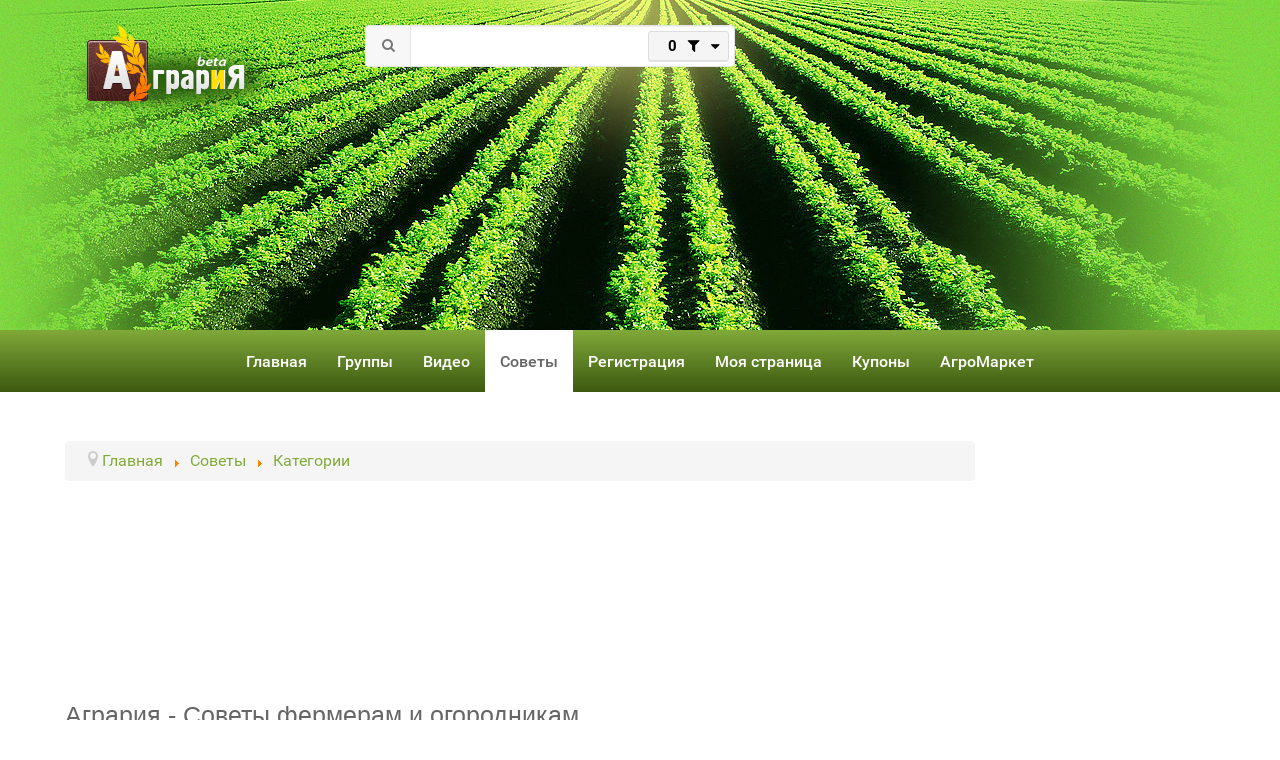

--- FILE ---
content_type: text/html; charset=utf-8
request_url: https://www.google.com/recaptcha/api2/aframe
body_size: 267
content:
<!DOCTYPE HTML><html><head><meta http-equiv="content-type" content="text/html; charset=UTF-8"></head><body><script nonce="k4rQVPVl5dgnnrUlTWUIsQ">/** Anti-fraud and anti-abuse applications only. See google.com/recaptcha */ try{var clients={'sodar':'https://pagead2.googlesyndication.com/pagead/sodar?'};window.addEventListener("message",function(a){try{if(a.source===window.parent){var b=JSON.parse(a.data);var c=clients[b['id']];if(c){var d=document.createElement('img');d.src=c+b['params']+'&rc='+(localStorage.getItem("rc::a")?sessionStorage.getItem("rc::b"):"");window.document.body.appendChild(d);sessionStorage.setItem("rc::e",parseInt(sessionStorage.getItem("rc::e")||0)+1);localStorage.setItem("rc::h",'1768455723805');}}}catch(b){}});window.parent.postMessage("_grecaptcha_ready", "*");}catch(b){}</script></body></html>

--- FILE ---
content_type: text/css
request_url: http://agrariya.com/media/com_easydiscuss/themes/wireframe/css/style.min.css?2394c9ffd5558f411ffdc3326e9a8962=1
body_size: 46206
content:
/*!
 * #Object
 * 
 *//*! fancyBox v2.1.5 fancyapps.com | fancyapps.com/fancybox/#license */.fancybox-wrap,.fancybox-skin,.fancybox-outer,.fancybox-inner,.fancybox-image,.fancybox-wrap iframe,.fancybox-wrap object,.fancybox-nav,.fancybox-nav span,.fancybox-tmp{padding: 0;margin: 0;border: 0;outline: none;vertical-align: top}.fancybox-wrap{position: absolute;top: 0;left: 0;z-index: 8020}.fancybox-skin{position: relative;background: #f9f9f9;color: #444;text-shadow: none;-webkit-border-radius: 4px;-moz-border-radius: 4px;border-radius: 4px}.fancybox-opened{z-index: 8030}.fancybox-opened .fancybox-skin{-webkit-box-shadow: 0 10px 25px rgba(0,0,0,0.5);-moz-box-shadow: 0 10px 25px rgba(0,0,0,0.5);box-shadow: 0 10px 25px rgba(0,0,0,0.5)}.fancybox-outer,.fancybox-inner{position: relative}.fancybox-inner{overflow: hidden}.fancybox-type-iframe .fancybox-inner{-webkit-overflow-scrolling: touch}.fancybox-error{color: #444;font: 14px/20px "Helvetica Neue", Helvetica, Arial, sans-serif;margin: 0;padding: 15px;white-space: nowrap}.fancybox-image,.fancybox-iframe{display: block;width: 100%;height: 100%}.fancybox-image{max-width: 100%;max-height: 100%}#fancybox-loading,.fancybox-close,.fancybox-prev span,.fancybox-next span{background-image: url('../../../images/fancybox/fancybox_sprite.png')}#fancybox-loading{position: fixed;top: 50%;left: 50%;margin-top: -22px;margin-left: -22px;background-position: 0 -108px;opacity: 0.8;cursor: pointer;z-index: 8060}#fancybox-loading div{width: 44px;height: 44px;background: url('../../../images/fancybox/fancybox_loading.gif') center center no-repeat}.fancybox-close{position: absolute;top: -18px;right: -18px;width: 36px;height: 36px;cursor: pointer;z-index: 8040}.fancybox-close:hover{background-image: url('../../../images/fancybox/fancybox_sprite.png');background-color: transparent}.fancybox-nav{position: absolute;top: 0;width: 40%;height: 100%;cursor: pointer;text-decoration: none;background: transparent url('../../../images/fancybox/blank.gif');-webkit-tap-highlight-color: rgba(0,0,0,0);z-index: 8040}.fancybox-nav:hover{background: none}.fancybox-prev{left: 0}.fancybox-next{right: 0}.fancybox-nav span{position: absolute;top: 50%;width: 36px;height: 34px;margin-top: -18px;cursor: pointer;z-index: 8040;visibility: hidden}.fancybox-prev span{left: 10px;background-position: 0 -36px}.fancybox-next span{right: 10px;background-position: 0 -72px}.fancybox-nav:hover span{visibility: visible}.fancybox-tmp{position: absolute;top: -99999px;left: -99999px;visibility: hidden;max-width: 99999px;max-height: 99999px;overflow: visible !important}.fancybox-lock{overflow: hidden !important;width: auto}.fancybox-lock body{overflow: hidden !important}.fancybox-lock-test{overflow-y: hidden !important}.fancybox-overlay{position: absolute;top: 0;left: 0;overflow: hidden;display: none;z-index: 8010;background: url('../../../images/fancybox/fancybox_overlay.png')}.fancybox-overlay-fixed{position: fixed;bottom: 0;right: 0}.fancybox-lock .fancybox-overlay{overflow: auto;overflow-y: scroll}.fancybox-title{visibility: hidden;font: normal 13px/20px "Helvetica Neue", Helvetica, Arial, sans-serif;position: relative;text-shadow: none;z-index: 8050}.fancybox-opened .fancybox-title{visibility: visible}.fancybox-title-float-wrap{position: absolute;bottom: 0;right: 50%;margin-bottom: -35px;z-index: 8050;text-align: center}.fancybox-title-float-wrap .child{display: inline-block;margin-right: -100%;padding: 2px 20px;background: transparent;background: rgba(0,0,0,0.8);-webkit-border-radius: 15px;-moz-border-radius: 15px;border-radius: 15px;text-shadow: 0 1px 2px #222;color: #FFF;font-weight: bold;line-height: 24px;white-space: nowrap}.fancybox-title-outside-wrap{position: relative;margin-top: 10px;color: #fff}.fancybox-title-inside-wrap{padding-top: 10px}.fancybox-title-over-wrap{position: absolute;bottom: 0;left: 0;color: #fff;padding: 10px;background: #000;background: rgba(0,0,0,0.8)}@media only screen and (-webkit-min-device-pixel-ratio: 1.5), only screen and (min--moz-device-pixel-ratio: 1.5), only screen and (min-device-pixel-ratio: 1.5){#fancybox-loading,.fancybox-close,.fancybox-prev span,.fancybox-next span{background-image: url('../../../images/fancybox/fancybox_sprite@2x.png');background-size: 44px 152px}#fancybox-loading div{background-image: url('../../../images/fancybox/fancybox_loading@2x.gif');background-size: 24px 24px}}.atwho-view{position: absolute;top: 0;left: 0;display: none;margin-top: 18px;background: #fff;color: #444;border: 1px solid #e1e1e1;border-radius: 3px;box-shadow: 0 0 5px rgba(0,0,0,0.1);min-width: 120px;z-index: 11110 !important}.atwho-view .atwho-header{padding: 5px;margin: 5px;cursor: pointer;border-bottom: solid 1px #eaeff1;color: #6f8092;font-size: 11px;font-weight: bold}.atwho-view .atwho-header .small{color: #6f8092;float: right;padding-top: 2px;margin-right: -5px;font-size: 12px;font-weight: normal}.atwho-view .atwho-header:hover{cursor: default}.atwho-view .cur{background: #3366FF;color: white}.atwho-view .cur small{color: white}.atwho-view strong{color: #3366FF}.atwho-view .cur strong{color: white;font: bold}.atwho-view ul{list-style: none;padding: 0;margin: auto;max-height: 200px;overflow-y: auto}.atwho-view ul li{display: block;padding: 5px 10px;border-bottom: 1px solid #e1e1e1;cursor: pointer}.atwho-view small{font-size: smaller;color: #888;font-weight: normal}#ed{font-family: Helvetica, Arial, sans-serif;-ms-text-size-adjust: 100%;-webkit-text-size-adjust: 100%;text-align: left;-moz-osx-font-smoothing: grayscale;-webkit-font-smoothing: antialiased;font-smoothing: antialiased;line-height: 1.66666667;/*!
 * #Object
 * 
 *//*!
 *  Font Awesome 4.4.0 by @davegandy - http://fontawesome.io - @fontawesome
 *  License - http://fontawesome.io/license (Font: SIL OFL 1.1, CSS: MIT License)
 *//*!
Chosen, a Select Box Enhancer for jQuery and Prototype
by Patrick Filler for Harvest, http://getharvest.com

Version 1.4.2
Full source at https://github.com/harvesthq/chosen
Copyright (c) 2011-2015 Harvest http://getharvest.com

MIT License, https://github.com/harvesthq/chosen/blob/master/LICENSE.md
This file is generated by `grunt build`, do not edit it by hand.
*/}#ed *,#ed *:before,#ed *:after{box-sizing: border-box}#ed img,#ed input{min-width: 0;min-height: 0}#ed blockquote,#ed header,#ed nav,#ed figure,#ed article,#ed aside,#ed footer,#ed form{padding: 0;margin: 0;width: auto;height: auto;border: 0;outline: 0;float: none;position: static;display: block;background: none;text-align: inherit;font-size: inherit;font-family: inherit;text-shadow: none}#ed input,#ed button,#ed select,#ed textarea{font-family: Helvetica, Arial, sans-serif}#ed h1,#ed h2,#ed h3,#ed h4,#ed h5,#ed h6{border: none;box-shadow: none}#ed img{vertical-align: middle;border: 0}#ed hr{border: 0;-moz-box-sizing: content-box;box-sizing: content-box;height: 0}#ed table{border-collapse: collapse;border-spacing: 0}#ed tr,#ed td{border: 1px solid transparent}#ed a{background-color: transparent}#ed a:link{text-decoration: none}#ed a:hover,#ed a:focus,#ed a:active{background-color: inherit}#ed li{line-height: 1.66666667}#ed .landmark{margin-bottom: 16px;margin-bottom: 1.23076923em}#ed ul,#ed ol,#ed dd{margin-left: 16px;margin-left: 1.23076923em}#ed blockquote{line-height: 1.66666667}#ed pre{background: #fff}#ed .divider{border-bottom: 0}#ed .form-group:before,#ed .form-group:after{content: " ";display: table}#ed .form-group:after{clear: both}#ed .btn .caret{margin-top: 0;margin-bottom: 0}@media (max-width: 479px) and (-webkit-min-device-pixel-ratio: 0){#ed select:focus,#ed textarea:focus,#ed input:focus{font-size: 16px !important}}#ed .g-list-unstyled{margin: 0;padding: 0;list-style: none}#ed .g-list-inline{margin: 0;padding: 0;list-style: none;font-size: 0}#ed .g-list-inline > li{position: relative;display: inline-block;font-size: 12px}#ed .g-list-inline--delimited > li + li{margin-left: 4px}#ed .g-list-inline--delimited > li + li:before{content: attr(data-breadcrumb) "\00A0"}#ed .g-list-inline--comma > li{margin-right: 4px}#ed .g-list-inline--comma > li:after{content: attr(data-breadcrumb) ","}#ed .g-list-inline--comma > li:last-child:after{content: ""}#ed .g-list-inline--dashed > li{position: relative}#ed .g-list-inline--dashed > :not(:first-child){margin-left: 8px;padding-left: 8px;border-left: 1px dotted #e1e1e1}#ed .g-list--horizontal{margin: 0;padding: 0;list-style: none;display: -webkit-flex;display: -ms-flexbox;display: flex}#ed .g-list--horizontal > .g-list__item{-webkit-align-self: center;-ms-flex-item-align: center;align-self: center;display: inline-block;vertical-align: middle}#ed .has-dividers--right > .g-list__item{position: relative}#ed .has-dividers--right > .g-list__item:after{width: 4px;height: 4px;content: '';display: inline-block;vertical-align: middle;margin-left: 4px;margin-right: 4px;border-radius: 50%;background-color: #888}#ed .has-dividers--right > .g-list__item:last-child{margin-right: 0;padding-right: 0}#ed .has-dividers--right > .g-list__item:last-child:after{content: none}#ed .o-row{display: table;width: 100%;table-layout: fixed}#ed .o-row--unset{table-layout: unset}#ed .o-col-sm,#ed .o-col-sm--1,#ed .o-col-sm--2,#ed .o-col-sm--3,#ed .o-col-sm--4,#ed .o-col-sm--5,#ed .o-col-sm--6,#ed .o-col-sm--7,#ed .o-col-sm--8,#ed .o-col-sm--9,#ed .o-col-sm--10,#ed .o-col-sm--11,#ed .o-col-sm--12,#ed .o-col,#ed .o-col--1,#ed .o-col--2,#ed .o-col--3,#ed .o-col--4,#ed .o-col--5,#ed .o-col--6,#ed .o-col--7,#ed .o-col--8,#ed .o-col--9,#ed .o-col--10,#ed .o-col--11,#ed .o-col--12{display: table-cell;vertical-align: middle}#ed .o-col--1,#ed .o-col-sm--1{width: 8.333333%}#ed .o-col--2,#ed .o-col-sm--2{width: 16.666667%}#ed .o-col--3,#ed .o-col-sm--3{width: 25%}#ed .o-col--4,#ed .o-col-sm--4{width: 33.333333%}#ed .o-col--5,#ed .o-col-sm--5{width: 41.666667%}#ed .o-col--6,#ed .o-col-sm--6{width: 50%}#ed .o-col--7,#ed .o-col-sm--7{width: 58.333333%}#ed .o-col--8,#ed .o-col-sm--8{width: 66.666667%}#ed .o-col--9,#ed .o-col-sm--9{width: 75%}#ed .o-col--10,#ed .o-col-sm--10{width: 83.333333%}#ed .o-col--11,#ed .o-col-sm--11{width: 91.666667%}#ed .o-col--12,#ed .o-col-sm--12{width: 100%}#ed.w480 .o-col,#ed.w480 .o-col--1,#ed.w480 .o-col--2,#ed.w480 .o-col--3,#ed.w480 .o-col--4,#ed.w480 .o-col--5,#ed.w480 .o-col--6,#ed.w480 .o-col--7,#ed.w480 .o-col--8,#ed.w480 .o-col--9,#ed.w480 .o-col--10,#ed.w480 .o-col--11,#ed.w480 .o-col--12{display: block;width: 100%}#ed .o-col--top{vertical-align: top}#ed .o-grid{display: flex;flex-wrap: wrap;list-style: none;margin: 0;padding: 0}#ed .o-grid__cell{flex: 1}#ed.w480 .o-grid{display: block}#ed.w480 .o-grid:before,#ed.w480 .o-grid:after{content: " ";display: table}#ed.w480 .o-grid:after{clear: both}#ed.w480 .o-grid__cell{flex: none}#ed .o-grid--flex-cells > .o-grid__cell{display: flex}#ed .o-grid--gutters{margin: -8px 0 0 -8px}#ed .o-grid--gutters > .o-grid__cell{padding: 8px 0 0 8px}#ed .o-grid--top{align-items: flex-start}#ed .o-grid--bottom{align-items: flex-end}#ed .o-grid--center{align-items: center}#ed .o-grid--justify-center{justify-content: center}#ed .o-grid__cell--top{align-self: flex-start}#ed .o-grid__cell--bottom{align-self: flex-end}#ed .o-grid__cell--center{align-self: center}#ed .o-grid__cell--auto-size{flex: none}#ed .o-grid--fit > .o-grid__cell{flex: 1}#ed .o-grid--full > .o-grid__cell{flex: 0 0 100%}#ed .o-grid--1of2 > .o-grid__cell{flex: 0 0 50%}#ed .o-grid--1of3 > .o-grid__cell{flex: 0 0 33.3333%}#ed .o-grid--1of4 > .o-grid__cell{flex: 0 0 25%}#ed .o-grid--gutters{margin: -8px 0 8px -8px}#ed .o-grid--gutters > .o-grid__cell{padding: 8px 0 0 8px}#ed .o-grid--gutters-lg{margin: -16px 0 16px -16px}#ed .o-grid--gutters-lg > .o-grid__cell{padding: 16px 0 0 16px}#ed .o-grid--guttersXl{margin: -2em 0 2em -2em}#ed .o-grid--guttersXl > .o-grid__cell{padding: 2em 0 0 2em}#ed .o-grid__cell--1of3{-webkit-flex: none !important;-ms-flex: none !important;flex: none !important;width: 33.3333% !important}#ed .o-grid__cell--2of3{-webkit-flex: none !important;-ms-flex: none !important;flex: none !important;width: 66.3333% !important}#ed.w480 .o-grid--gutters{margin: 0}#ed.w480 .o-grid--gutters > .o-grid__cell{padding: 0 0 16px}#ed.w480 .o-grid__cell--1of3,#ed.w480 .o-grid__cell--2of3{width: 100% !important}#ed .o-grid-sm{display: -webkit-flex;display: -ms-flexbox;display: -ms-flex;display: flex;-webkit-flex-wrap: wrap;-ms-flex-wrap: wrap;flex-wrap: wrap;list-style: none;margin: 0;padding: 0}#ed .o-grid-sm__cell{-webkit-flex: 1;-ms-flex: 1;flex: 1}#ed .o-grid-sm--top{-webkit-align-items: flex-start;-ms-align-items: flex-start;align-items: flex-start}#ed .o-grid-sm--bottom{-webkit-align-items: flex-end;-ms-align-items: flex-end;align-items: flex-end}#ed .o-grid-sm--center{-webkit-align-items: center;-ms-align-items: center;align-items: center}#ed .o-grid-sm--justify-center{-webkit-justify-content: center;-ms-justify-content: center;justify-content: center}#ed .o-grid-sm--nowrap{-webkit-flex-wrap: nowrap;-ms-flex-wrap: nowrap;flex-wrap: nowrap}#ed .o-grid-sm__cell--top{-webkit-align-self: flex-start;-ms-align-self: flex-start;align-self: flex-start}#ed .o-grid-sm__cell--bottom{-webkit-align-self: flex-end;-ms-align-self: flex-end;align-self: flex-end}#ed .o-grid-sm__cell--center{-webkit-align-self: center;-ms-align-self: center;align-self: center}#ed .o-grid-sm__cell--left{-webkit-flex: none;-ms-flex: none;flex: none;margin-right: auto}#ed .o-grid-sm__cell--right{-webkit-flex: none;-ms-flex: none;flex: none;margin-left: auto}#ed .o-grid-sm__cell--auto-size{-webkit-flex: none;-ms-flex: none;flex: none}#ed .o-grid-sm--full > .o-grid-sm__cell{-webkit-flex: 0 0 100%;-ms-flex: 0 0 100%;flex: 0 0 100%}#ed .o-grid-sm--1of2 > .o-grid-sm__cell{-webkit-flex: 0 0 50%;-ms-flex: 0 0 50%;flex: 0 0 50%}#ed .o-grid-sm--1of3 > .o-grid-sm__cell{-webkit-flex: 0 0 33.3333%;-ms-flex: 0 0 33.3333%;flex: 0 0 33.3333%}#ed .o-grid-sm--1of4 > .o-grid-sm__cell{-webkit-flex: 0 0 25%;-ms-flex: 0 0 25%;flex: 0 0 25%}#ed .o-grid-sm--gutters{margin: -8px 0 8px -8px}#ed .o-grid-sm--gutters > .o-grid-sm__cell{padding: 8px 0 0 8px}#ed .o-grid-sm--gutters-lg{margin: -16px 0 16px -16px}#ed .o-grid-sm--gutters-lg > .o-grid-sm__cell{padding: 16px 0 0 16px}#ed .btn{display: inline-block;margin-bottom: 0;font-weight: bold;text-align: center;vertical-align: middle;touch-action: manipulation;cursor: pointer;background-image: none;border: 1px solid transparent;white-space: nowrap;text-shadow: none;box-shadow: none;padding: 6px 12px;font-size: 12px;line-height: 1.66666667;border-radius: 3px;-webkit-user-select: none;-moz-user-select: none;-ms-user-select: none;user-select: none}#ed .btn:focus,#ed .btn:active:focus,#ed .btn.active:focus,#ed .btn.focus,#ed .btn:active.focus,#ed .btn.active.focus{outline: thin dotted;outline: 5px auto -webkit-focus-ring-color;outline-offset: -2px}#ed .btn:hover,#ed .btn:focus,#ed .btn.focus{color: #333;text-decoration: none}#ed .btn:active,#ed .btn.active{outline: 0;background-image: none;-webkit-box-shadow: inset 0 3px 5px rgba(0,0,0,0.125);box-shadow: inset 0 3px 5px rgba(0,0,0,0.125)}#ed .btn.disabled,#ed .btn[disabled],fieldset[disabled] #ed .btn{cursor: not-allowed;opacity: .65;filter: alpha(opacity=65);-webkit-box-shadow: none;box-shadow: none}a#ed .btn.disabled,fieldset[disabled] a#ed .btn{pointer-events: none}#ed .btn-default{color: #333 !important;background-color: #fff !important;border-color: #e1e1e1 !important}#ed .btn-default:focus,#ed .btn-default.focus{color: #333 !important;background-color: #e6e6e6 !important;border-color: #a1a1a1 !important}#ed .btn-default:hover{color: #333 !important;background-color: #e6e6e6 !important;border-color: #c2c2c2 !important}#ed .btn-default:active,#ed .btn-default.active,.open > .dropdown-toggle#ed .btn-default{color: #333 !important;background-color: #e6e6e6 !important;border-color: #c2c2c2 !important}#ed .btn-default:active:hover,#ed .btn-default.active:hover,.open > .dropdown-toggle#ed .btn-default:hover,#ed .btn-default:active:focus,#ed .btn-default.active:focus,.open > .dropdown-toggle#ed .btn-default:focus,#ed .btn-default:active.focus,#ed .btn-default.active.focus,.open > .dropdown-toggle#ed .btn-default.focus{color: #333 !important;background-color: #d4d4d4 !important;border-color: #a1a1a1 !important}#ed .btn-default:active,#ed .btn-default.active,.open > .dropdown-toggle#ed .btn-default{background-image: none !important}#ed .btn-default.disabled,#ed .btn-default[disabled],fieldset[disabled] #ed .btn-default,#ed .btn-default.disabled:hover,#ed .btn-default[disabled]:hover,fieldset[disabled] #ed .btn-default:hover,#ed .btn-default.disabled:focus,#ed .btn-default[disabled]:focus,fieldset[disabled] #ed .btn-default:focus,#ed .btn-default.disabled.focus,#ed .btn-default[disabled].focus,fieldset[disabled] #ed .btn-default.focus,#ed .btn-default.disabled:active,#ed .btn-default[disabled]:active,fieldset[disabled] #ed .btn-default:active,#ed .btn-default.disabled.active,#ed .btn-default[disabled].active,fieldset[disabled] #ed .btn-default.active{background-color: #fff !important;border-color: #e1e1e1 !important}#ed .btn-default .badge{color: #fff !important;background-color: #333 !important}#ed .btn-primary{color: #fff !important;background-color: #428bca !important;border-color: #357ebd !important}#ed .btn-primary:focus,#ed .btn-primary.focus{color: #fff !important;background-color: #3071a9 !important;border-color: #193c5a !important}#ed .btn-primary:hover{color: #fff !important;background-color: #3071a9 !important;border-color: #285e8e !important}#ed .btn-primary:active,#ed .btn-primary.active,.open > .dropdown-toggle#ed .btn-primary{color: #fff !important;background-color: #3071a9 !important;border-color: #285e8e !important}#ed .btn-primary:active:hover,#ed .btn-primary.active:hover,.open > .dropdown-toggle#ed .btn-primary:hover,#ed .btn-primary:active:focus,#ed .btn-primary.active:focus,.open > .dropdown-toggle#ed .btn-primary:focus,#ed .btn-primary:active.focus,#ed .btn-primary.active.focus,.open > .dropdown-toggle#ed .btn-primary.focus{color: #fff !important;background-color: #285e8e !important;border-color: #193c5a !important}#ed .btn-primary:active,#ed .btn-primary.active,.open > .dropdown-toggle#ed .btn-primary{background-image: none !important}#ed .btn-primary.disabled,#ed .btn-primary[disabled],fieldset[disabled] #ed .btn-primary,#ed .btn-primary.disabled:hover,#ed .btn-primary[disabled]:hover,fieldset[disabled] #ed .btn-primary:hover,#ed .btn-primary.disabled:focus,#ed .btn-primary[disabled]:focus,fieldset[disabled] #ed .btn-primary:focus,#ed .btn-primary.disabled.focus,#ed .btn-primary[disabled].focus,fieldset[disabled] #ed .btn-primary.focus,#ed .btn-primary.disabled:active,#ed .btn-primary[disabled]:active,fieldset[disabled] #ed .btn-primary:active,#ed .btn-primary.disabled.active,#ed .btn-primary[disabled].active,fieldset[disabled] #ed .btn-primary.active{background-color: #428bca !important;border-color: #357ebd !important}#ed .btn-primary .badge{color: #428bca !important;background-color: #fff !important}#ed .btn-success{color: #fff !important;background-color: #5cb85c !important;border-color: #4cae4c !important}#ed .btn-success:focus,#ed .btn-success.focus{color: #fff !important;background-color: #449d44 !important;border-color: #255625 !important}#ed .btn-success:hover{color: #fff !important;background-color: #449d44 !important;border-color: #398439 !important}#ed .btn-success:active,#ed .btn-success.active,.open > .dropdown-toggle#ed .btn-success{color: #fff !important;background-color: #449d44 !important;border-color: #398439 !important}#ed .btn-success:active:hover,#ed .btn-success.active:hover,.open > .dropdown-toggle#ed .btn-success:hover,#ed .btn-success:active:focus,#ed .btn-success.active:focus,.open > .dropdown-toggle#ed .btn-success:focus,#ed .btn-success:active.focus,#ed .btn-success.active.focus,.open > .dropdown-toggle#ed .btn-success.focus{color: #fff !important;background-color: #398439 !important;border-color: #255625 !important}#ed .btn-success:active,#ed .btn-success.active,.open > .dropdown-toggle#ed .btn-success{background-image: none !important}#ed .btn-success.disabled,#ed .btn-success[disabled],fieldset[disabled] #ed .btn-success,#ed .btn-success.disabled:hover,#ed .btn-success[disabled]:hover,fieldset[disabled] #ed .btn-success:hover,#ed .btn-success.disabled:focus,#ed .btn-success[disabled]:focus,fieldset[disabled] #ed .btn-success:focus,#ed .btn-success.disabled.focus,#ed .btn-success[disabled].focus,fieldset[disabled] #ed .btn-success.focus,#ed .btn-success.disabled:active,#ed .btn-success[disabled]:active,fieldset[disabled] #ed .btn-success:active,#ed .btn-success.disabled.active,#ed .btn-success[disabled].active,fieldset[disabled] #ed .btn-success.active{background-color: #5cb85c !important;border-color: #4cae4c !important}#ed .btn-success .badge{color: #5cb85c !important;background-color: #fff !important}#ed .btn-info{color: #fff !important;background-color: #5bc0de !important;border-color: #46b8da !important}#ed .btn-info:focus,#ed .btn-info.focus{color: #fff !important;background-color: #31b0d5 !important;border-color: #1b6d85 !important}#ed .btn-info:hover{color: #fff !important;background-color: #31b0d5 !important;border-color: #269abc !important}#ed .btn-info:active,#ed .btn-info.active,.open > .dropdown-toggle#ed .btn-info{color: #fff !important;background-color: #31b0d5 !important;border-color: #269abc !important}#ed .btn-info:active:hover,#ed .btn-info.active:hover,.open > .dropdown-toggle#ed .btn-info:hover,#ed .btn-info:active:focus,#ed .btn-info.active:focus,.open > .dropdown-toggle#ed .btn-info:focus,#ed .btn-info:active.focus,#ed .btn-info.active.focus,.open > .dropdown-toggle#ed .btn-info.focus{color: #fff !important;background-color: #269abc !important;border-color: #1b6d85 !important}#ed .btn-info:active,#ed .btn-info.active,.open > .dropdown-toggle#ed .btn-info{background-image: none !important}#ed .btn-info.disabled,#ed .btn-info[disabled],fieldset[disabled] #ed .btn-info,#ed .btn-info.disabled:hover,#ed .btn-info[disabled]:hover,fieldset[disabled] #ed .btn-info:hover,#ed .btn-info.disabled:focus,#ed .btn-info[disabled]:focus,fieldset[disabled] #ed .btn-info:focus,#ed .btn-info.disabled.focus,#ed .btn-info[disabled].focus,fieldset[disabled] #ed .btn-info.focus,#ed .btn-info.disabled:active,#ed .btn-info[disabled]:active,fieldset[disabled] #ed .btn-info:active,#ed .btn-info.disabled.active,#ed .btn-info[disabled].active,fieldset[disabled] #ed .btn-info.active{background-color: #5bc0de !important;border-color: #46b8da !important}#ed .btn-info .badge{color: #5bc0de !important;background-color: #fff !important}#ed .btn-warning{color: #fff !important;background-color: #f0ad4e !important;border-color: #eea236 !important}#ed .btn-warning:focus,#ed .btn-warning.focus{color: #fff !important;background-color: #ec971f !important;border-color: #985f0d !important}#ed .btn-warning:hover{color: #fff !important;background-color: #ec971f !important;border-color: #d58512 !important}#ed .btn-warning:active,#ed .btn-warning.active,.open > .dropdown-toggle#ed .btn-warning{color: #fff !important;background-color: #ec971f !important;border-color: #d58512 !important}#ed .btn-warning:active:hover,#ed .btn-warning.active:hover,.open > .dropdown-toggle#ed .btn-warning:hover,#ed .btn-warning:active:focus,#ed .btn-warning.active:focus,.open > .dropdown-toggle#ed .btn-warning:focus,#ed .btn-warning:active.focus,#ed .btn-warning.active.focus,.open > .dropdown-toggle#ed .btn-warning.focus{color: #fff !important;background-color: #d58512 !important;border-color: #985f0d !important}#ed .btn-warning:active,#ed .btn-warning.active,.open > .dropdown-toggle#ed .btn-warning{background-image: none !important}#ed .btn-warning.disabled,#ed .btn-warning[disabled],fieldset[disabled] #ed .btn-warning,#ed .btn-warning.disabled:hover,#ed .btn-warning[disabled]:hover,fieldset[disabled] #ed .btn-warning:hover,#ed .btn-warning.disabled:focus,#ed .btn-warning[disabled]:focus,fieldset[disabled] #ed .btn-warning:focus,#ed .btn-warning.disabled.focus,#ed .btn-warning[disabled].focus,fieldset[disabled] #ed .btn-warning.focus,#ed .btn-warning.disabled:active,#ed .btn-warning[disabled]:active,fieldset[disabled] #ed .btn-warning:active,#ed .btn-warning.disabled.active,#ed .btn-warning[disabled].active,fieldset[disabled] #ed .btn-warning.active{background-color: #f0ad4e !important;border-color: #eea236 !important}#ed .btn-warning .badge{color: #f0ad4e !important;background-color: #fff !important}#ed .btn-danger{color: #fff !important;background-color: #d9534f !important;border-color: #d43f3a !important}#ed .btn-danger:focus,#ed .btn-danger.focus{color: #fff !important;background-color: #c9302c !important;border-color: #761c19 !important}#ed .btn-danger:hover{color: #fff !important;background-color: #c9302c !important;border-color: #ac2925 !important}#ed .btn-danger:active,#ed .btn-danger.active,.open > .dropdown-toggle#ed .btn-danger{color: #fff !important;background-color: #c9302c !important;border-color: #ac2925 !important}#ed .btn-danger:active:hover,#ed .btn-danger.active:hover,.open > .dropdown-toggle#ed .btn-danger:hover,#ed .btn-danger:active:focus,#ed .btn-danger.active:focus,.open > .dropdown-toggle#ed .btn-danger:focus,#ed .btn-danger:active.focus,#ed .btn-danger.active.focus,.open > .dropdown-toggle#ed .btn-danger.focus{color: #fff !important;background-color: #ac2925 !important;border-color: #761c19 !important}#ed .btn-danger:active,#ed .btn-danger.active,.open > .dropdown-toggle#ed .btn-danger{background-image: none !important}#ed .btn-danger.disabled,#ed .btn-danger[disabled],fieldset[disabled] #ed .btn-danger,#ed .btn-danger.disabled:hover,#ed .btn-danger[disabled]:hover,fieldset[disabled] #ed .btn-danger:hover,#ed .btn-danger.disabled:focus,#ed .btn-danger[disabled]:focus,fieldset[disabled] #ed .btn-danger:focus,#ed .btn-danger.disabled.focus,#ed .btn-danger[disabled].focus,fieldset[disabled] #ed .btn-danger.focus,#ed .btn-danger.disabled:active,#ed .btn-danger[disabled]:active,fieldset[disabled] #ed .btn-danger:active,#ed .btn-danger.disabled.active,#ed .btn-danger[disabled].active,fieldset[disabled] #ed .btn-danger.active{background-color: #d9534f !important;border-color: #d43f3a !important}#ed .btn-danger .badge{color: #d9534f !important;background-color: #fff !important}#ed .btn-ed-default-o{color: #333 !important;background-color: #fff !important;border-color: #e1e1e1 !important}#ed .btn-ed-default-o:focus,#ed .btn-ed-default-o.focus{color: #333 !important}#ed .btn-ed-default-o:hover{color: #333 !important}#ed .btn-ed-default-o:active,#ed .btn-ed-default-o.active,.open > .dropdown-toggle#ed .btn-ed-default-o{color: #333 !important}#ed .btn-ed-default-o:active:hover,#ed .btn-ed-default-o.active:hover,.open > .dropdown-toggle#ed .btn-ed-default-o:hover,#ed .btn-ed-default-o:active:focus,#ed .btn-ed-default-o.active:focus,.open > .dropdown-toggle#ed .btn-ed-default-o:focus,#ed .btn-ed-default-o:active.focus,#ed .btn-ed-default-o.active.focus,.open > .dropdown-toggle#ed .btn-ed-default-o.focus{color: #333 !important}#ed .btn-ed-default-o:active,#ed .btn-ed-default-o.active,.open > .dropdown-toggle#ed .btn-ed-default-o{background-image: none !important}#ed .btn-ed-primary-o{color: #428bca !important;background-color: #fff !important;border-color: #e1e1e1 !important}#ed .btn-ed-primary-o:focus,#ed .btn-ed-primary-o.focus{color: #428bca !important}#ed .btn-ed-primary-o:hover{color: #428bca !important}#ed .btn-ed-primary-o:active,#ed .btn-ed-primary-o.active,.open > .dropdown-toggle#ed .btn-ed-primary-o{color: #428bca !important}#ed .btn-ed-primary-o:active:hover,#ed .btn-ed-primary-o.active:hover,.open > .dropdown-toggle#ed .btn-ed-primary-o:hover,#ed .btn-ed-primary-o:active:focus,#ed .btn-ed-primary-o.active:focus,.open > .dropdown-toggle#ed .btn-ed-primary-o:focus,#ed .btn-ed-primary-o:active.focus,#ed .btn-ed-primary-o.active.focus,.open > .dropdown-toggle#ed .btn-ed-primary-o.focus{color: #428bca !important}#ed .btn-ed-primary-o:active,#ed .btn-ed-primary-o.active,.open > .dropdown-toggle#ed .btn-ed-primary-o{background-image: none !important}#ed .btn-ed-success-o{color: #5cb85c !important;background-color: #fff !important;border-color: #e1e1e1 !important}#ed .btn-ed-success-o:focus,#ed .btn-ed-success-o.focus{color: #5cb85c !important}#ed .btn-ed-success-o:hover{color: #5cb85c !important}#ed .btn-ed-success-o:active,#ed .btn-ed-success-o.active,.open > .dropdown-toggle#ed .btn-ed-success-o{color: #5cb85c !important}#ed .btn-ed-success-o:active:hover,#ed .btn-ed-success-o.active:hover,.open > .dropdown-toggle#ed .btn-ed-success-o:hover,#ed .btn-ed-success-o:active:focus,#ed .btn-ed-success-o.active:focus,.open > .dropdown-toggle#ed .btn-ed-success-o:focus,#ed .btn-ed-success-o:active.focus,#ed .btn-ed-success-o.active.focus,.open > .dropdown-toggle#ed .btn-ed-success-o.focus{color: #5cb85c !important}#ed .btn-ed-success-o:active,#ed .btn-ed-success-o.active,.open > .dropdown-toggle#ed .btn-ed-success-o{background-image: none !important}#ed .btn-ed-danger-o{color: #d9534f !important;background-color: #fff !important;border-color: #e1e1e1 !important}#ed .btn-ed-danger-o:focus,#ed .btn-ed-danger-o.focus{color: #d9534f !important}#ed .btn-ed-danger-o:hover{color: #d9534f !important}#ed .btn-ed-danger-o:active,#ed .btn-ed-danger-o.active,.open > .dropdown-toggle#ed .btn-ed-danger-o{color: #d9534f !important}#ed .btn-ed-danger-o:active:hover,#ed .btn-ed-danger-o.active:hover,.open > .dropdown-toggle#ed .btn-ed-danger-o:hover,#ed .btn-ed-danger-o:active:focus,#ed .btn-ed-danger-o.active:focus,.open > .dropdown-toggle#ed .btn-ed-danger-o:focus,#ed .btn-ed-danger-o:active.focus,#ed .btn-ed-danger-o.active.focus,.open > .dropdown-toggle#ed .btn-ed-danger-o.focus{color: #d9534f !important}#ed .btn-ed-danger-o:active,#ed .btn-ed-danger-o.active,.open > .dropdown-toggle#ed .btn-ed-danger-o{background-image: none !important}#ed .btn-link{color: #428bca;font-weight: normal;border-radius: 0}#ed .btn-link,#ed .btn-link:active,#ed .btn-link.active,#ed .btn-link[disabled],fieldset[disabled] #ed .btn-link{background-color: transparent;-webkit-box-shadow: none;box-shadow: none}#ed .btn-link,#ed .btn-link:hover,#ed .btn-link:focus,#ed .btn-link:active{border-color: transparent}#ed .btn-link:hover,#ed .btn-link:focus{color: #2a6496;text-decoration: underline;background-color: transparent}#ed .btn-link[disabled]:hover,fieldset[disabled] #ed .btn-link:hover,#ed .btn-link[disabled]:focus,fieldset[disabled] #ed .btn-link:focus{color: #777;text-decoration: none}#ed .btn-lg{padding: 10px 16px;font-size: 15px;line-height: 1.3333333;border-radius: 5px}#ed .btn-sm{padding: 5px 10px;font-size: 11px;line-height: 1.5;border-radius: 2px}#ed .btn-xs{padding: 1px 5px;font-size: 11px;line-height: 1.5;border-radius: 2px}#ed .btn-block{display: block;width: 100%}#ed .btn-block + .btn-block{margin-top: 5px}#ed input[type="submit"].btn-block,#ed input[type="reset"].btn-block,#ed input[type="button"].btn-block{width: 100%}#ed .btn-group-yesno{width: auto;min-width: 90px;display: inline-block;margin: 0 auto;vertical-align: middle;white-space: nowrap}#ed .btn-group-yesno .btn{float: left !important;background: #ddd !important;border: 1px solid #ccc !important;border-radius: 0 !important;border-bottom-left-radius: 3px !important;border-top-left-radius: 3px !important;text-align: center !important;font-size: 12px !important}#ed .btn-group-yesno .btn + .btn{border-radius: 0 !important;border-bottom-right-radius: 3px !important;border-top-right-radius: 3px !important}#ed .btn-group-yesno .btn.is-active{background: #fff !important;color: #fff !important;text-shadow: 0 -1px 0 rgba(0,0,0,0.25) !important}#ed .btn-group-yesno .btn.btn--yes.is-active{background: #428bca !important;border-color: #3071a9 !important}#ed .btn-group-yesno .btn.btn--no.is-active{background: #d9534f !important;border-color: #c9302c !important}#ed .btn-file{position: relative;overflow: hidden;padding-left: 24px !important;white-space: normal}#ed .btn-file:before{position: absolute;width: 16px;height: 16px;line-height: 16px;left: 4px;top: 6px;font-size: 10px;color: #555;cursor: pointer;font-family: FontAwesome;font-weight: normal;font-style: normal;display: inline-block;text-decoration: inherit;content: "\f093"}#ed .btn-file input[type=file]{position: absolute;top: 0;right: 0;min-width: 100%;min-height: 100%;font-size: 100px;text-align: right;filter: alpha(opacity=0);opacity: 0;outline: none;background: white;cursor: inherit;display: block}#ed .o-nav{list-style: none;margin: 0;padding: 0}#ed .o-nav:before,#ed .o-nav:after{content: " ";display: table}#ed .o-nav:after{clear: both}#ed .o-nav > li,#ed .o-nav > li > a{display: inline-block;*display: inline;zoom: 1;outline: none !important}#ed .o-nav > li::-moz-focus-inner,#ed .o-nav > li > a::-moz-focus-inner{border: 0 !important}#ed .o-nav > li::-moz-focus-inner,#ed .o-nav > li > a::-moz-focus-inner{border: 0 !important}#ed .o-nav--stacked > li{display: list-item}#ed .o-nav--stacked > li > a{display: block}#ed .o-nav--banner{text-align: center}#ed .o-nav--block{line-height: 1;white-space: nowrap;font-size: 0}#ed .o-nav--block > li{letter-spacing: normal;word-spacing: normal}#ed .o-nav--block > li > a{padding: 4px;font-size: 13px}#ed .o-nav--fit{display: table;width: 100%}#ed .o-nav--fit > li{display: table-cell}#ed .o-nav--fit > li > a{display: block}#ed .o-nav--keywords > li:after{content: "\002C" "\00A0"}#ed .o-nav--keywords > li:last-child:after{display: none}#ed .o-label{display: inline;padding: .2em .6em .2em;font-size: 75%;font-weight: bold;line-height: 1;color: #fff;text-align: center;white-space: nowrap;vertical-align: middle;border-radius: .25em}#ed .o-label:empty{display: none}.btn #ed .o-label{position: relative;top: -1px}#ed .o-label--default,#ed .o-label--inverse{background-color: #777 !important}#ed .o-label--default[href]:hover,#ed .o-label--inverse[href]:hover,#ed .o-label--default[href]:focus,#ed .o-label--inverse[href]:focus{background-color: #5e5e5e !important}#ed .o-label--primary{background-color: #428bca !important}#ed .o-label--primary[href]:hover,#ed .o-label--primary[href]:focus{background-color: #3071a9 !important}#ed .o-label--success{background-color: #39b54a !important}#ed .o-label--success[href]:hover,#ed .o-label--success[href]:focus{background-color: #2d8e3a !important}#ed .o-label--info{background-color: #5bc0de !important}#ed .o-label--info[href]:hover,#ed .o-label--info[href]:focus{background-color: #31b0d5 !important}#ed .o-label--warning{background-color: #ec971f !important}#ed .o-label--warning[href]:hover,#ed .o-label--warning[href]:focus{background-color: #c77c11 !important}#ed .o-label--danger,#ed .o-label--important{background-color: #d9534f !important}#ed .o-label--danger[href]:hover,#ed .o-label--important[href]:hover,#ed .o-label--danger[href]:focus,#ed .o-label--important[href]:focus{background-color: #c9302c !important}#ed .o-label--default-o{background-color: #e2e2e2 !important;color: #777 !important;border: 1px solid #777 !important}#ed .o-label--default-o[href]:hover,#ed .o-label--default-o[href]:focus{background-color: #e2e2e2 !important}#ed .o-label--clean-o{background-color: #fff;color: #888;border: 1px solid #888}#ed .o-label--primary-o{background-color: #e9f2f9 !important;color: #428bca !important;border: 1px solid #428bca !important}#ed .o-label--primary-o[href]:hover,#ed .o-label--primary-o[href]:focus{background-color: #e9f2f9 !important}#ed .o-label--success-o{background-color: #d3f1d7 !important;color: #39b54a !important;border: 1px solid #39b54a !important}#ed .o-label--success-o[href]:hover,#ed .o-label--success-o[href]:focus{background-color: #d3f1d7 !important}#ed .o-label--info-o{background-color: #fff !important;color: #5bc0de !important;border: 1px solid #5bc0de !important}#ed .o-label--info-o[href]:hover,#ed .o-label--info-o[href]:focus{background-color: #fff !important}#ed .o-label--warning-o{background-color: #fdf3e4 !important;color: #ec971f !important;border: 1px solid #ec971f !important}#ed .o-label--warning-o[href]:hover,#ed .o-label--warning-o[href]:focus{background-color: #fdf3e4 !important}#ed .o-label--danger-o{background-color: #fff !important;color: #d9534f !important;border: 1px solid #d9534f !important}#ed .o-label--danger-o[href]:hover,#ed .o-label--danger-o[href]:focus{background-color: #fff !important}#ed .o-alert{padding: 8px 16px;margin-bottom: 20px;border: 1px solid transparent;border-radius: 3px;text-shadow: none;position: relative;overflow: hidden;font-size: 12px}#ed .o-alert h4{margin-top: 0;color: inherit}#ed .o-alert .o-alert-link{font-weight: bold}#ed .o-alert > p,#ed .o-alert > ul{margin-bottom: 0}#ed .o-alert > p + p{margin-top: 5px}#ed .o-alert--icon:before{position: absolute;top: -8px;left: 0;font-family: FontAwesome;font-weight: normal;font-style: normal;display: inline-block;text-decoration: inherit;font-size: 72px;line-height: 1;opacity: .1;content: "\f00c"}#ed .o-alert__close{color: #000;float: right;font-size: 21px;font-weight: 700;line-height: 1;opacity: 0.3;text-shadow: 0 1px 0 #fff}#ed button.o-alert__close{background: rgba(0,0,0,0) none repeat scroll 0 0;border: 0 none;cursor: pointer;padding: 0}#ed .o-alert--dismissible{padding-right: 35px}#ed .o-alert--dismissible .o-alert__close{position: relative;top: -2px;right: -21px;color: inherit}#ed .o-alert--success{background-color: #dff0d8;border-color: #d6e9c6;color: #3c763d}#ed .o-alert--success hr{border-top-color: #c9e2b3}#ed .o-alert--success .alert-link{color: #2b542c}#ed .o-alert--success.o-alert--icon:before{color: #3c763d;content: "\f00c"}#ed .o-alert--info{background-color: #d9edf7;border-color: #bce8f1;color: #31708f}#ed .o-alert--info hr{border-top-color: #a6e1ec}#ed .o-alert--info .alert-link{color: #245269}#ed .o-alert--info.o-alert--icon:before{color: #31708f;content: "\f1cd"}#ed .o-alert--warning{background-color: #fcf8e3;border-color: #faebcc;color: #8a6d3b}#ed .o-alert--warning hr{border-top-color: #f7e1b5}#ed .o-alert--warning .alert-link{color: #66512c}#ed .o-alert--warning.o-alert--icon:before{color: #8a6d3b;content: "\f071"}#ed .o-alert--danger,#ed .o-alert--error{background-color: #f2dede;border-color: #ebccd1;color: #fc595b}#ed .o-alert--danger hr,#ed .o-alert--error hr{border-top-color: #e4b9c0}#ed .o-alert--danger .alert-link,#ed .o-alert--error .alert-link{color: #fb272a}#ed .o-alert--danger.o-alert--icon:before,#ed .o-alert--error.o-alert--icon:before{color: #fc595b;content: "\f0e7";left: 8px}#ed .o-alert--success-o{background-color: #fff;border-color: #d6e9c6;color: #a3d48e;overflow: hidden}#ed .o-alert--success-o hr{border-top-color: #c9e2b3}#ed .o-alert--success-o .alert-link{color: #c1e2b3}#ed .o-alert--info-o{background-color: #fff;border-color: #bce8f1;color: #85c5e5;overflow: hidden}#ed .o-alert--info-o hr{border-top-color: #a6e1ec}#ed .o-alert--info-o .alert-link{color: #afd9ee}#ed .o-alert--warning-o{background-color: #fff;border-color: #faebcc;color: #f2e187;overflow: hidden}#ed .o-alert--warning-o hr{border-top-color: #f7e1b5}#ed .o-alert--warning-o .alert-link{color: #f7ecb5}#ed .o-alert--danger-o,#ed .o-alert--error-o{background-color: #fff;border-color: #ebccd1;color: #d59595;overflow: hidden}#ed .o-alert--danger-o hr,#ed .o-alert--error-o hr{border-top-color: #e4b9c0}#ed .o-alert--danger-o .alert-link,#ed .o-alert--error-o .alert-link{color: #e4b9b9}#ed .o-avatar-status{position: relative;display: inline-block}#ed .o-avatar-status__indicator{position: absolute;top: -4px;right: -6px;width: 12px;height: 12px;border-radius: 50%;background-color: #39b54a;border: 2px solid #fff}#ed .o-avatar-status.is-offline .o-avatar-status__indicator{background-color: #d9534f}#ed .o-avatar{display: inline-block;border-radius: 2px;vertical-align: middle;overflow: hidden;-webkit-border-radius: 2px;padding: 0;margin: 0px;width: 40px;height: 40px;line-height: 40px;font-size: 20px}#ed .o-avatar img{display: block;max-width: none;width: 100%;height: 100%;image-rendering: optimizeQuality;border-radius: 2px}#ed .o-avatar--xs{width: 16px;height: 16px;line-height: 16px;font-size: 8px}#ed .o-avatar--sm{width: 24px;height: 24px;line-height: 24px;font-size: 12px}#ed .o-avatar--md{width: 32px;height: 32px;line-height: 32px;font-size: 16px}#ed .o-avatar--lg{width: 64px;height: 64px;line-height: 64px;font-size: 32px}#ed .o-avatar--xl{width: 120px;height: 120px;line-height: 120px;font-size: 60px}#ed .o-avatar-rounded{border-radius: 50%}#ed .o-avatar-rounded img{border-radius: 50%}#ed .o-avatar-list-unstyled{border: 0;margin: 0}#ed .o-avatar-list-unstyled img{width: 100%;height: 100%}#ed .o-avatar--inset{border: 0;margin: 0}#ed .o-avatar--inset img{-webkit-box-shadow: inset 0px 1px 2px rgba(0,0,0,0.3);box-shadow: inset 0px 1px 2px rgba(0,0,0,0.3);border-radius: 3px}#ed [class^="o-avatar-border"],#ed [class*=" o-avatar-border"]{background-color: #e1e1e1}#ed [class^="o-avatar-border"]:hover,#ed [class*=" o-avatar-border"]:hover{background-color: #c8c8c8}#ed .o-avatar-border--sm{padding: 1px}#ed .o-avatar-border--md{padding: 2px}#ed .o-avatar-border--lg{padding: 4px}#ed .o-avatar-list__item{display: inline-block;margin-right: 8px;margin-bottom: 8px}#ed .o-avatar--text{border-radius: 50%;color: #fff;text-align: center}#ed .o-avatar--bg-1{background-color: #ffcdd2}#ed .o-avatar--bg-1:hover{background-color: #ffcdd2}#ed .o-avatar--bg-2{background-color: #e1bee7}#ed .o-avatar--bg-2:hover{background-color: #e1bee7}#ed .o-avatar--bg-3{background-color: #bbdefb}#ed .o-avatar--bg-3:hover{background-color: #bbdefb}#ed .o-avatar--bg-4{background-color: #b2dfdb}#ed .o-avatar--bg-4:hover{background-color: #b2dfdb}#ed .o-avatar--bg-5{background-color: #ffcc80}#ed .o-avatar--bg-5:hover{background-color: #ffcc80}#ed .o-flag{display: table;width: 100%}#ed .o-flag__image,#ed .o-flag__body{display: table-cell;vertical-align: middle}#ed .o-flag--top{vertical-align: top}#ed .o-flag--bottom{vertical-align: bottom}#ed .o-flag__image{padding-right: 8px;width: 1%}#ed .o-flag__image > img{display: block;max-width: none}#ed .o-flag--rev .o-flag__image{padding-right: 0;padding-left: 8px}#ed .o-flag__body{width: 100%}#ed .o-media{width: 100%;display: -webkit-flex;display: -ms-flexbox;display: -ms-flex;display: flex;-webkit-align-items: center;-ms-align-items: center;align-items: center}#ed .o-media--top{-webkit-align-items: flex-start;-ms-align-items: flex-start;align-items: flex-start}#ed .o-media--bottom{-webkit-align-items: flex-end;-ms-align-items: flex-end;align-items: flex-end}#ed .o-media--rev .o-media__image{margin-left: 8px;margin-right: 0;-webkit-order: 2;-ms-order: 2;order: 2}#ed .o-media__body--text-overflow{overflow: hidden;text-overflow: ellipsis}#ed .o-media__image{margin-right: 8px}#ed .o-media__body{-webkit-flex: 1;-ms-flex: 1;flex: 1;min-width: 0}#ed.popbox{position: absolute;top: 0;left: 0;right: auto;z-index: 10020;width: auto;background: #fff;border: 1px solid #e1e1e1;border-radius: 3px;-webkit-box-shadow: 0 5px 10px rgba(0,0,0,0.2);box-shadow: 0 5px 10px rgba(0,0,0,0.2);white-space: normal;text-align: left !important;line-height: 1.66666667}#ed.popbox.loading{background-position: center center;background-repeat: no-repeat}#ed.popbox .arrow,#ed.popbox .arrow:after{position: absolute;display: inline-block;border-color: transparent;border-style: solid}#ed.popbox .arrow:after{content: "";z-index: -1}#ed.popbox.top .arrow{bottom: -8px;left: 50%;margin-left: -8px;border-width: 8px 8px 0;border-top-color: #fff}#ed.popbox.top .arrow:after{border-width: 9px 9px 0;border-top-color: #e1e1e1;bottom: -1px;left: -9px;margin: 0}#ed.popbox.top-left .arrow{bottom: -8px;left: 50%;margin-left: -8px;border-width: 8px 8px 0;border-top-color: #fff}#ed.popbox.top-left .arrow:after{border-width: 9px 9px 0;border-top-color: #e1e1e1;bottom: -1px;left: -9px;margin: 0}#ed.popbox.top-left .arrow{left: 0px;right: auto;margin-left: 8px;margin-right: auto}#ed.popbox.top-right .arrow{bottom: -8px;left: 50%;margin-left: -8px;border-width: 8px 8px 0;border-top-color: #fff}#ed.popbox.top-right .arrow:after{border-width: 9px 9px 0;border-top-color: #e1e1e1;bottom: -1px;left: -9px;margin: 0}#ed.popbox.top-right .arrow{left: auto;right: 0px;margin-left: auto;margin-right: 8px}#ed.popbox.bottom .arrow{top: -8px;left: 50%;margin-left: -8px;border-width: 0 8px 8px;border-bottom-color: #fff}#ed.popbox.bottom .arrow:after{border-width: 0 9px 9px;border-bottom-color: #e1e1e1;top: -1px;left: -9px;margin: 0}#ed.popbox.bottom-left .arrow{top: -8px;left: 50%;margin-left: -8px;border-width: 0 8px 8px;border-bottom-color: #fff}#ed.popbox.bottom-left .arrow:after{border-width: 0 9px 9px;border-bottom-color: #e1e1e1;top: -1px;left: -9px;margin: 0}#ed.popbox.bottom-left .arrow{left: 0px;right: auto;margin-left: 8px;margin-right: auto}#ed.popbox.bottom-right .arrow{top: -8px;left: 50%;margin-left: -8px;border-width: 0 8px 8px;border-bottom-color: #fff}#ed.popbox.bottom-right .arrow:after{border-width: 0 9px 9px;border-bottom-color: #e1e1e1;top: -1px;left: -9px;margin: 0}#ed.popbox.bottom-right .arrow{left: auto;right: 0px;margin-left: auto;margin-right: 8px}#ed.popbox.left .arrow{top: 50%;right: -8px;margin-top: -8px;border-width: 8px 0 8px 8px;border-left-color: #fff}#ed.popbox.left .arrow:after{border-width: 9px 0 9px 9px;border-left-color: #e1e1e1;bottom: -9px;right: -1px}#ed.popbox.left-top .arrow{top: 50%;right: -8px;margin-top: -8px;border-width: 8px 0 8px 8px;border-left-color: #fff}#ed.popbox.left-top .arrow:after{border-width: 9px 0 9px 9px;border-left-color: #e1e1e1;bottom: -9px;right: -1px}#ed.popbox.left-top .arrow{top: 0px;margin-top: 8px;margin-bottom: auto}#ed.popbox.left-bottom .arrow{top: 50%;right: -8px;margin-top: -8px;border-width: 8px 0 8px 8px;border-left-color: #fff}#ed.popbox.left-bottom .arrow:after{border-width: 9px 0 9px 9px;border-left-color: #e1e1e1;bottom: -9px;right: -1px}#ed.popbox.left-bottom .arrow{top: auto;bottom: 0px;margin-top: auto;margin-bottom: 8px}#ed.popbox.right .arrow{top: 50%;left: -8px;margin-top: -8px;border-width: 8px 8px 8px 0;border-right-color: #fff}#ed.popbox.right .arrow:after{border-width: 9px 9px 9px 0;border-right-color: #e1e1e1;bottom: -9px;left: -1px}#ed.popbox.right-top .arrow{top: 50%;left: -8px;margin-top: -8px;border-width: 8px 8px 8px 0;border-right-color: #fff}#ed.popbox.right-top .arrow:after{border-width: 9px 9px 9px 0;border-right-color: #e1e1e1;bottom: -9px;left: -1px}#ed.popbox.right-top .arrow{top: 0px;margin-top: 8px;margin-bottom: auto}#ed.popbox.right-bottom .arrow{top: 50%;left: -8px;margin-top: -8px;border-width: 8px 8px 8px 0;border-right-color: #fff}#ed.popbox.right-bottom .arrow:after{border-width: 9px 9px 9px 0;border-right-color: #e1e1e1;bottom: -9px;left: -1px}#ed.popbox.right-bottom .arrow{top: auto;bottom: 0px;margin-top: auto;margin-bottom: 8px}#ed.popbox .popbox-header{border-bottom: 1px solid #f2f2f2;padding: 5px 15px;font-size: 11px}#ed.popbox .popbox-header:before,#ed.popbox .popbox-header:after{content: " ";display: table}#ed.popbox .popbox-header:after{clear: both}#ed.popbox .popbox-header .es-title{font-weight: bold;float: left}#ed.popbox .popbox-header .es-action{float: right}#ed.popbox ~ #ed#ed.tooltip{z-index: 20000}#ed .o-pagination-wrap{line-height: 1;font-size: 13px}#ed .o-pagination{display: inline-block;padding-left: 0;margin: 0;border-radius: 3px}#ed .o-pagination > li{display: inline}#ed .o-pagination > li > a,#ed .o-pagination > li > span{position: relative;float: left;padding: 6px 12px;line-height: 1.66666667;text-decoration: none;color: #888;background-color: #fff;border: 1px solid #e1e1e1;margin-left: -1px}#ed .o-pagination > li:first-child > a,#ed .o-pagination > li:first-child > span{margin-left: 0;border-bottom-left-radius: 3px;border-top-left-radius: 3px}#ed .o-pagination > li:last-child > a,#ed .o-pagination > li:last-child > span{border-bottom-right-radius: 3px;border-top-right-radius: 3px}#ed .o-pagination > li > a:hover,#ed .o-pagination > li > span:hover,#ed .o-pagination > li > a:focus,#ed .o-pagination > li > span:focus{z-index: 3;color: #2a6496;background-color: #eee;border-color: #e1e1e1}#ed .o-pagination > .active > a,#ed .o-pagination > .active > span,#ed .o-pagination > .active > a:hover,#ed .o-pagination > .active > span:hover,#ed .o-pagination > .active > a:focus,#ed .o-pagination > .active > span:focus{z-index: 2;color: #888;background-color: #f5f5f5;border-color: #e1e1e1;cursor: default}#ed .o-pagination > .disabled > span,#ed .o-pagination > .disabled > span:hover,#ed .o-pagination > .disabled > span:focus,#ed .o-pagination > .disabled > a,#ed .o-pagination > .disabled > a:hover,#ed .o-pagination > .disabled > a:focus{color: #888;background-color: #fff;border-color: #e1e1e1}#ed .o-pager{overflow: hidden;width: 100%;display: inline-block;border-top: 1px solid #e1e1e1}#ed .o-pager__item{vertical-align: middle;width: 50%}#ed .o-pager__item--prev{float: left}#ed .o-pager__item--prev .o-pager__icon{margin-right: 8px}#ed .o-pager__item--next{float: right;text-align: right}#ed .o-pager__item--next .o-pager__icon{margin-left: 8px}#ed .o-pager__link{overflow: hidden;white-space: nowrap;text-overflow: ellipsis;vertical-align: middle;font-size: 13px}#ed .o-pager__link .o-pager__icon{font-size: 24px;vertical-align: middle;line-height: 20px;position: relative;top: -1px}#ed.w640 .o-pager__item,#ed.w480 .o-pager__item{width: 100%}#ed.w640 .o-pager__item--prev,#ed.w480 .o-pager__item--prev,#ed.w640 .o-pager__item--next,#ed.w480 .o-pager__item--next{float: none}#ed.w640 .o-pager__link,#ed.w480 .o-pager__link{display: -webkit-flex;display: -ms-flexbox;display: -ms-flex;display: flex;margin-bottom: 16px}#ed.w640 .o-pager__link span,#ed.w480 .o-pager__link span{overflow: hidden;text-overflow: ellipsis}#ed.tooltip{position: absolute;z-index: 1070;display: block;font-family: Helvetica, Arial, sans-serif;font-style: normal;font-weight: normal;letter-spacing: normal;line-break: auto;line-height: 1.66666667;text-align: left;text-align: start;text-decoration: none;text-shadow: none;text-transform: none;white-space: normal;word-break: normal;word-spacing: normal;word-wrap: normal;font-size: 11px;width: auto !important;height: auto !important;background-color: transparent !important;border: none !important;opacity: 0;filter: alpha(opacity=0)}#ed.tooltip.in{opacity: 100;filter: alpha(opacity=10000)}#ed.tooltip.top{margin-top: -3px;padding: 5px 0 !important}#ed.tooltip.right{margin-left: 3px;padding: 0 5px !important}#ed.tooltip.bottom{margin-top: 3px;padding: 5px 0 !important}#ed.tooltip.left{margin-left: -3px;padding: 0 5px !important}#ed .tooltip-inner{max-width: 200px;padding: 3px 8px;color: #fff;text-align: center;background-color: #000;border-radius: 3px}#ed .tooltip-arrow{position: absolute;width: 0;height: 0;border-color: transparent;border-style: solid}#ed.tooltip.top .tooltip-arrow{bottom: 0;left: 50%;margin-left: -5px;border-width: 5px 5px 0;border-top-color: #000}#ed.tooltip.top-left .tooltip-arrow{bottom: 0;right: 5px;margin-bottom: -5px;border-width: 5px 5px 0;border-top-color: #000}#ed.tooltip.top-right .tooltip-arrow{bottom: 0;left: 5px;margin-bottom: -5px;border-width: 5px 5px 0;border-top-color: #000}#ed.tooltip.right .tooltip-arrow{top: 50%;left: 0;margin-top: -5px;border-width: 5px 5px 5px 0;border-right-color: #000}#ed.tooltip.left .tooltip-arrow{top: 50%;right: 0;margin-top: -5px;border-width: 5px 0 5px 5px;border-left-color: #000}#ed.tooltip.bottom .tooltip-arrow{top: 0;left: 50%;margin-left: -5px;border-width: 0 5px 5px;border-bottom-color: #000}#ed.tooltip.bottom-left .tooltip-arrow{top: 0;right: 5px;margin-top: -5px;border-width: 0 5px 5px;border-bottom-color: #000}#ed.tooltip.bottom-right .tooltip-arrow{top: 0;left: 5px;margin-top: -5px;border-width: 0 5px 5px;border-bottom-color: #000}#ed .o-checkbox{padding-left: 16px;margin-top: 8px;margin-bottom: 8px;font-size: 13px}#ed .o-checkbox label{display: block;position: relative;padding: 0 0 0 5px;font-weight: normal;font-size: inherit;line-height: 1.66666667;margin: 0}#ed .o-checkbox label:before{content: "";display: inline-block;position: absolute;width: 16px;height: 16px;left: 0;top: 0;margin-left: -16px;border: 1px solid #e1e1e1;border-radius: 2px;background-color: #fff;cursor: pointer}#ed .o-checkbox label:after{display: inline-block;position: absolute;width: 16px;height: 16px;line-height: 16px;left: 0;top: 0;margin-left: -16px;padding-left: 2px;padding-top: 0;font-size: 13px;color: #f5f5f5;cursor: pointer}#ed .o-checkbox input[type="checkbox"]{display: none}#ed .o-checkbox input[type="checkbox"]:checked + label:before{background-color: #428bca;border-color: #428bca}#ed .o-checkbox input[type="checkbox"]:checked + label:after{font-family: FontAwesome;font-weight: normal;font-style: normal;display: inline-block;text-decoration: inherit;content: "\f00c";color: #fff}#ed .o-checkbox input[type="checkbox"]:disabled + label{cursor: not-allowed}#ed .o-checkbox input[type="checkbox"]:disabled + label:before{background-color: #eee;cursor: not-allowed}#ed .o-checkbox input[type="checkbox"]:disabled + label:after{color: #428bca}#ed .o-checkbox--sm label{font-size: 13px}#ed .o-checkbox--inline{display: inline-block;margin-right: 8px}#ed .o-checkbox--inline label{display: inline-block}#ed .o-radio{padding-left: 16px;margin-top: 8px;margin-bottom: 8px;font-size: 13px}#ed .o-radio label{display: block;position: relative;padding: 0 0 0 5px;font-weight: normal;font-size: inherit;line-height: 1.66666667;margin: 0;cursor: pointer}#ed .o-radio label:before{content: "";display: inline-block;position: absolute;width: 16px;height: 16px;left: 0;top: 0;margin-left: -16px;border: 1px solid #e1e1e1;border-radius: 50%;background-color: #fff;cursor: pointer}#ed .o-radio label:after{display: inline-block;position: absolute;width: 8px;height: 8px;line-height: 16px;left: -12px;top: 4px;cursor: pointer;background-color: #fff;border-radius: 50%;content: ""}#ed .o-radio input[type="radio"]{display: none}#ed .o-radio input[type="radio"]:checked + label:before{background-color: #428bca;border-color: #428bca}#ed .o-radio input[type="radio"]:checked + label:after{font-family: FontAwesome;font-weight: normal;font-style: normal;display: inline-block;text-decoration: inherit}#ed .o-radio input[type="radio"]:disabled + label{cursor: not-allowed}#ed .o-radio input[type="radio"]:disabled + label:before{background-color: #fff;cursor: not-allowed}#ed .o-radio input[type="radio"]:disabled + label:after{cursor: not-allowed}#ed .o-radio--sm label{font-size: 13px}#ed .o-radio--inline{display: inline-block;margin-right: 8px}#ed .o-radio--inline label{display: inline-block}#ed .o-select-group{position: relative;background-color: #fff;border-radius: 3px;width: 100%}#ed .o-select-group select{width: 100%;-webkit-appearance: none;-moz-appearance: none;appearance: none;border: 1px solid #e1e1e1;margin: 0;z-index: 2;background-color: transparent;position: relative;float: none !important;padding-right: 16px !important}#ed .o-select-group option{color: #444;background-color: #fff}#ed .o-select-group__drop{position: absolute;right: 8px;top: 8px;color: #888;margin: 0;line-height: 1;top: 50%;transform: perspective(1px) translateY(-50%);z-index: 1}#ed .o-select-group__drop:before{border-style: solid;border-width: .1em .1em 0 0;content: '';display: inline-block;width: .5em;height: .5em;position: relative;left: 0;vertical-align: top;top: 1px;transform: rotate(135deg)}#ed .o-select-group--inline{display: inline-block;width: auto}#ed .o-select-group--inline select{width: auto}@-moz-document url-prefix(){.o-select-group select{text-indent: -.1em}}#ed .o-form-group--float{position: relative}#ed .o-form-group--float .o-control-label{position: absolute;top: 20px;left: 16px;margin-bottom: 0;pointer-events: none;color: #888;line-height: 1;font-weight: normal;z-index: 2;transition: all .28s ease}#ed .o-form-group--float .form-control{padding: 16px 16px;box-shadow: none;height: auto}#ed .o-form-group--float .o-select-group{padding: 16px 16px;border: 1px solid #e1e1e1}#ed .o-form-group--float .o-select-group .form-control{padding-top: 0;padding-bottom: 0;padding: 0;border: none;height: 16px !important}#ed .o-form-group--float ::-webkit-input-placeholder{color: transparent !important}#ed .o-form-group--float :-moz-placeholder{color: transparent !important}#ed .o-form-group--float ::-moz-placeholder{color: transparent !important}#ed .o-form-group--float :-ms-input-placeholder{color: transparent !important}#ed .o-form-group--float input:-webkit-autofill ~ label{font-size: 12px !important;top: 8px !important}#ed .o-form-group--float input:-webkit-autofill{padding-top: 24px !important;padding-bottom: 8px !important}#ed .o-form-group--float.is-filled .o-control-label,#ed .o-form-group--float.is-focused .o-control-label{top: 8px;left: 16px;font-size: 12px}#ed .o-form-group--float.is-filled .o-select-group,#ed .o-form-group--float.is-focused .o-select-group{padding-top: 24px;padding-bottom: 8px}#ed .o-form-group--float.is-filled .form-control:not(select),#ed .o-form-group--float.is-focused .form-control:not(select){padding-top: 20px;padding-bottom: 12px}#ed .o-tabs{margin: 0;padding: 0;list-style: none;display: table;table-layout: fixed;width: 100%;text-align: center;font-size: 13px}#ed .o-tabs__item{display: table-cell}#ed .o-tabs__link{display: block}#ed .o-tabs--side .o-tabs__item{display: block;text-align: left;color: #888;border: 1px solid #e1e1e1;margin-bottom: 4px}#ed .o-tabs--side .o-tabs__item.active .o-tabs__link{color: #444;border-left: 2px solid #39b54a}#ed .o-tabs--side .o-tabs__link{display: block;background-color: white;color: #888;padding: 8px 16px;border-left: 2px solid transparent}#ed .o-tabs--side .o-tabs__link :hover{background-color: #f5f5f5}#ed .o-tabs--ed{width: auto;border-collapse: separate;border-spacing: 0 8px}#ed .o-tabs--ed .o-tabs__item{color: #888;margin: 0 8px;padding: 0 8px}#ed .o-tabs--ed .o-tabs__link{color: #888;padding: 0 4px;outline: none !important}#ed .o-tabs--ed .o-tabs__link::-moz-focus-inner{border: 0 !important}#ed .o-tabs--ed .o-tabs__link::-moz-focus-inner{border: 0 !important}#ed .o-tabs--ed .active{font-weight: bold}#ed .o-tabs--ed .active .o-tabs__link{color: #444;border-bottom: 2px solid #428bca}#ed.w480 .o-tabs--ed{width: 100%}#ed .tab-content > .tab-pane{display: none}#ed .tab-content > .active{display: block}#ed .o-switch{position: relative;width: 40px;-webkit-user-select: none;-moz-user-select: none;-ms-user-select: none}#ed .o-switch__checkbox{display: none}#ed .o-switch__label{display: block;overflow: hidden;cursor: pointer;border: 1px solid #e1e1e1;border-radius: 3px}#ed .o-switch__inner{display: block;width: 200%;margin-left: -100%;transition: margin .3s ease-in 0s}#ed .o-switch__inner:before,#ed .o-switch__inner:after{display: block;float: left;width: 50%;height: 20px;padding: 0;line-height: 20px;font-size: 10px;color: white;font-family: Trebuchet, Arial, sans-serif;font-weight: bold;box-sizing: border-box}#ed .o-switch__inner:before{content: "";padding-left: 10px;background-color: #39b54a;color: #fff}#ed .o-switch__inner:after{content: "";padding-right: 10px;background-color: #f5f5f5;color: #e1e1e1;text-align: right}#ed .o-switch__switch{display: block;width: 20px;height: 22px;margin: 0px;background: #fff;position: absolute;top: 0;bottom: 0;right: 20px;border: 1px solid #e1e1e1;border-radius: 3px;transition: all .3s ease-in 0s}#ed .o-switch__checkbox:checked + .o-switch__label .o-switch__inner{margin-left: 0}#ed .o-switch__checkbox:checked + .o-switch__label .o-switch__switch{right: 0px}#ed .o-onoffswitch{position: relative;width: 40px;-webkit-user-select: none;-moz-user-select: none;-ms-user-select: none;margin-top: 4px}#ed .o-onoffswitch__checkbox{display: none}#ed .o-onoffswitch__label{display: block;overflow: hidden;cursor: pointer;height: 16px;padding: 0;line-height: 16px;border: 2px solid #ccc;border-radius: 16px;background-color: #E6E6E6;transition: background-color .3s ease-in}#ed .o-onoffswitch__label:before{content: "";display: block;width: 16px;margin: 0px;background: #FFFFFF;position: absolute;top: 0;bottom: 0;right: 24px;border: 2px solid #ccc;border-radius: 16px;transition: all .3s ease-in 0s}#ed .o-onoffswitch__checkbox:checked + .o-onoffswitch__label{background-color: #39b54a}#ed .o-onoffswitch__checkbox:checked + .o-onoffswitch__label,#ed .o-onoffswitch__checkbox:checked + .o-onoffswitch__label:before{border-color: #39b54a}#ed .o-onoffswitch__checkbox:checked + .o-onoffswitch__label:before{right: 0px}#ed.popover--ed{position: absolute;top: 0;left: 0;z-index: 1060;display: none;max-width: 276px;padding: 1px;font-family: Helvetica, Arial, sans-serif;font-style: normal;font-weight: normal;letter-spacing: normal;line-break: auto;line-height: 1.66666667;text-align: start;text-decoration: none;text-shadow: none;text-transform: none;white-space: normal;word-break: normal;word-spacing: normal;word-wrap: normal;font-size: 12px;background-color: #fff;background-clip: padding-box;border: 1px solid #e1e1e1;border: 1px solid rgba(0,0,0,0.2);border-radius: 5px;-webkit-box-shadow: 0 5px 10px rgba(0,0,0,0.2);box-shadow: 0 5px 10px rgba(0,0,0,0.2);z-index: 20001;text-align: left}#ed.popover--ed .popover-title{font-family: sans-serif !important;background-color: #f5f5f5 !important;border-bottom: 1px solid #e1e1e1 !important;border-radius: 5px 5px 0 0 !important;font-size: 12px !important;font-weight: bold !important;line-height: 14px !important;margin: 0 !important;padding: 8px 14px !important;background: none repeat scroll 0 0 transparent;border: 1px solid transparent !important;font-weight: bold;line-height: 16px !important}#ed.popover--ed .popover-content{font-family: sans-serif !important;font-size: 11px !important;padding: 2px 14px !important;margin-bottom: 10px !important}#ed.popover--ed .popover-content p{margin-top: 0;line-height: 16px !important}#ed.popover--ed .arrow,#ed.popover--ed .arrow:after{border-color: transparent !important;border-style: solid !important;display: inline-block !important;height: 0 !important;position: absolute !important;width: 0 !important}#ed.popover--ed > .arrow{border-width: 11px !important}#ed.popover--ed > .arrow:after{border-width: 10px !important;content: ""}#ed.popover--ed.top > .arrow{left: 50% !important;margin-left: -11px !important;border-bottom-width: 0 !important;border-top-color: #aeaeae !important;border-top-color: rgba(0,0,0,0.25) !important;bottom: -11px !important}#ed.popover--ed.top > .arrow:after{content: " " !important;bottom: 1px !important;margin-left: -10px !important;border-bottom-width: 0 !important;border-top-color: #fff !important}#ed.popover--ed.right > .arrow{top: 50%;left: -11px;margin-top: -11px;border-left-width: 0;border-right-color: #aeaeae;border-right-color: rgba(0,0,0,0.25)}#ed.popover--ed.right > .arrow:after{content: " ";left: 1px;bottom: -10px;border-left-width: 0;border-right-color: #fff}#ed.popover--ed.bottom > .arrow{left: 50%;margin-left: -11px;border-top-width: 0;border-bottom-color: #aeaeae;border-bottom-color: rgba(0,0,0,0.25);top: -11px}#ed.popover--ed.bottom > .arrow:after{content: " ";top: 1px;margin-left: -10px;border-top-width: 0;border-bottom-color: #fff}#ed.popover--ed.left > .arrow{top: 50%;right: -11px;margin-top: -11px;border-right-width: 0;border-left-color: #aeaeae;border-left-color: rgba(0,0,0,0.25)}#ed.popover--ed.left > .arrow:after{content: " ";right: 1px;border-right-width: 0;border-left-color: #fff;bottom: -10px}#ed h1,#ed h2,#ed h3,#ed h4,#ed h5,#ed h6,#ed .h1,#ed .h2,#ed .h3,#ed .h4,#ed .h5,#ed .h6{font-family: inherit;font-weight: 500;line-height: 1.1;color: inherit}#ed h1 small,#ed h2 small,#ed h3 small,#ed h4 small,#ed h5 small,#ed h6 small,#ed .h1 small,#ed .h2 small,#ed .h3 small,#ed .h4 small,#ed .h5 small,#ed .h6 small,#ed h1 .small,#ed h2 .small,#ed h3 .small,#ed h4 .small,#ed h5 .small,#ed h6 .small,#ed .h1 .small,#ed .h2 .small,#ed .h3 .small,#ed .h4 .small,#ed .h5 .small,#ed .h6 .small{font-weight: normal;line-height: 1;color: #777}#ed h1,#ed .h1,#ed h2,#ed .h2,#ed h3,#ed .h3{margin-top: 20px;margin-bottom: 10px}#ed h1 small,#ed .h1 small,#ed h2 small,#ed .h2 small,#ed h3 small,#ed .h3 small,#ed h1 .small,#ed .h1 .small,#ed h2 .small,#ed .h2 .small,#ed h3 .small,#ed .h3 .small{font-size: 65%}#ed h4,#ed .h4,#ed h5,#ed .h5,#ed h6,#ed .h6{margin-top: 10px;margin-bottom: 10px}#ed h4 small,#ed .h4 small,#ed h5 small,#ed .h5 small,#ed h6 small,#ed .h6 small,#ed h4 .small,#ed .h4 .small,#ed h5 .small,#ed .h5 .small,#ed h6 .small,#ed .h6 .small{font-size: 75%}#ed h1,#ed .h1{font-size: 31px}#ed h2,#ed .h2{font-size: 25px}#ed h3,#ed .h3{font-size: 21px}#ed h4,#ed .h4{font-size: 15px}#ed h5,#ed .h5{font-size: 12px}#ed h6,#ed .h6{font-size: 11px}#ed p{margin: 0 0 10px}#ed .lead{margin-bottom: 20px;font-size: 13px;font-weight: 300;line-height: 1.4}@media (min-width: 768px){#ed .lead{font-size: 18px}}#ed small,#ed .small{font-size: 91%}#ed mark,#ed .mark{background-color: #fcf8e3;padding: .2em}#ed .text-left{text-align: left}#ed .text-right{text-align: right}#ed .text-center{text-align: center}#ed .text-justify{text-align: justify}#ed .text-nowrap{white-space: nowrap}#ed .text-lowercase{text-transform: lowercase}#ed .text-uppercase{text-transform: uppercase}#ed .text-capitalize{text-transform: capitalize}#ed .text-muted{color: #777}#ed .text-primary{color: #428bca}a#ed .text-primary:hover,a#ed .text-primary:focus{color: #3071a9}#ed .text-success{color: #3c763d}a#ed .text-success:hover,a#ed .text-success:focus{color: #2b542c}#ed .text-info{color: #31708f}a#ed .text-info:hover,a#ed .text-info:focus{color: #245269}#ed .text-warning{color: #8a6d3b}a#ed .text-warning:hover,a#ed .text-warning:focus{color: #66512c}#ed .text-danger{color: #fc595b}a#ed .text-danger:hover,a#ed .text-danger:focus{color: #fb272a}#ed .bg-primary{color: #fff;background-color: #428bca}a#ed .bg-primary:hover,a#ed .bg-primary:focus{background-color: #3071a9}#ed .bg-success{background-color: #dff0d8}a#ed .bg-success:hover,a#ed .bg-success:focus{background-color: #c1e2b3}#ed .bg-info{background-color: #d9edf7}a#ed .bg-info:hover,a#ed .bg-info:focus{background-color: #afd9ee}#ed .bg-warning{background-color: #fcf8e3}a#ed .bg-warning:hover,a#ed .bg-warning:focus{background-color: #f7ecb5}#ed .bg-danger{background-color: #f2dede}a#ed .bg-danger:hover,a#ed .bg-danger:focus{background-color: #e4b9b9}#ed .page-header{padding-bottom: 9px;margin: 40px 0 20px;border-bottom: 1px solid #eee}#ed ul,#ed ol{margin-top: 0;margin-bottom: 10px}#ed ul ul,#ed ol ul,#ed ul ol,#ed ol ol{margin-bottom: 0}#ed .list-unstyled{padding-left: 0;list-style: none}#ed .list-inline{padding-left: 0;list-style: none;margin-left: -5px}#ed .list-inline > li{display: inline-block;padding-left: 5px;padding-right: 5px}#ed dl{margin-top: 0;margin-bottom: 20px}#ed dt,#ed dd{line-height: 1.66666667}#ed dt{font-weight: bold}#ed dd{margin-left: 0}@media (min-width: 768px){#ed .dl-horizontal dt{float: left;width: 160px;clear: left;text-align: right;overflow: hidden;text-overflow: ellipsis;white-space: nowrap}#ed .dl-horizontal dd{margin-left: 180px}}#ed abbr[title],#ed abbr[data-original-title]{cursor: help;border-bottom: 1px dotted #777}#ed .initialism{font-size: 90%;text-transform: uppercase}#ed blockquote{padding: 10px 20px;margin: 0 0 20px;font-size: 15px;border-left: 5px solid #eee}#ed blockquote p:last-child,#ed blockquote ul:last-child,#ed blockquote ol:last-child{margin-bottom: 0}#ed blockquote footer,#ed blockquote small,#ed blockquote .small{display: block;font-size: 80%;line-height: 1.66666667;color: #777}#ed blockquote footer:before,#ed blockquote small:before,#ed blockquote .small:before{content: '\2014 \00A0'}#ed .blockquote-reverse,#ed blockquote.pull-right{padding-right: 15px;padding-left: 0;border-right: 5px solid #eee;border-left: 0;text-align: right}#ed .blockquote-reverse footer:before,#ed blockquote.pull-right footer:before,#ed .blockquote-reverse small:before,#ed blockquote.pull-right small:before,#ed .blockquote-reverse .small:before,#ed blockquote.pull-right .small:before{content: ''}#ed .blockquote-reverse footer:after,#ed blockquote.pull-right footer:after,#ed .blockquote-reverse small:after,#ed blockquote.pull-right small:after,#ed .blockquote-reverse .small:after,#ed blockquote.pull-right .small:after{content: '\00A0 \2014'}#ed address{margin-bottom: 20px;font-style: normal;line-height: 1.66666667}#ed .container{margin-right: auto;margin-left: auto;padding-left: 15px;padding-right: 15px}#ed .container:before,#ed .container:after{content: " ";display: table}#ed .container:after{clear: both}@media (min-width: 768px){#ed .container{width: 750px}}@media (min-width: 992px){#ed .container{width: 970px}}@media (min-width: 1200px){#ed .container{width: 1170px}}#ed .row{margin-left: -15px;margin-right: -15px}#ed .row:before,#ed .row:after{content: " ";display: table}#ed .row:after{clear: both}#ed .col-xs-1,#ed .col-sm-1,#ed .col-md-1,#ed .col-lg-1,#ed .col-xs-2,#ed .col-sm-2,#ed .col-md-2,#ed .col-lg-2,#ed .col-xs-3,#ed .col-sm-3,#ed .col-md-3,#ed .col-lg-3,#ed .col-xs-4,#ed .col-sm-4,#ed .col-md-4,#ed .col-lg-4,#ed .col-xs-5,#ed .col-sm-5,#ed .col-md-5,#ed .col-lg-5,#ed .col-xs-6,#ed .col-sm-6,#ed .col-md-6,#ed .col-lg-6,#ed .col-xs-7,#ed .col-sm-7,#ed .col-md-7,#ed .col-lg-7,#ed .col-xs-8,#ed .col-sm-8,#ed .col-md-8,#ed .col-lg-8,#ed .col-xs-9,#ed .col-sm-9,#ed .col-md-9,#ed .col-lg-9,#ed .col-xs-10,#ed .col-sm-10,#ed .col-md-10,#ed .col-lg-10,#ed .col-xs-11,#ed .col-sm-11,#ed .col-md-11,#ed .col-lg-11,#ed .col-xs-12,#ed .col-sm-12,#ed .col-md-12,#ed .col-lg-12{position: relative;min-height: 1px;padding-left: 15px;padding-right: 15px}#ed .col-xs-1,#ed .col-xs-2,#ed .col-xs-3,#ed .col-xs-4,#ed .col-xs-5,#ed .col-xs-6,#ed .col-xs-7,#ed .col-xs-8,#ed .col-xs-9,#ed .col-xs-10,#ed .col-xs-11,#ed .col-xs-12{float: left}#ed .col-xs-12{width: 100%}#ed .col-xs-11{width: 91.666666666667%}#ed .col-xs-10{width: 83.333333333333%}#ed .col-xs-9{width: 75%}#ed .col-xs-8{width: 66.666666666667%}#ed .col-xs-7{width: 58.333333333333%}#ed .col-xs-6{width: 50%}#ed .col-xs-5{width: 41.666666666667%}#ed .col-xs-4{width: 33.333333333333%}#ed .col-xs-3{width: 25%}#ed .col-xs-2{width: 16.666666666667%}#ed .col-xs-1{width: 8.3333333333333%}#ed .col-xs-pull-12{right: 100%}#ed .col-xs-pull-11{right: 91.666666666667%}#ed .col-xs-pull-10{right: 83.333333333333%}#ed .col-xs-pull-9{right: 75%}#ed .col-xs-pull-8{right: 66.666666666667%}#ed .col-xs-pull-7{right: 58.333333333333%}#ed .col-xs-pull-6{right: 50%}#ed .col-xs-pull-5{right: 41.666666666667%}#ed .col-xs-pull-4{right: 33.333333333333%}#ed .col-xs-pull-3{right: 25%}#ed .col-xs-pull-2{right: 16.666666666667%}#ed .col-xs-pull-1{right: 8.3333333333333%}#ed .col-xs-pull-0{right: 0%}#ed .col-xs-push-12{left: 100%}#ed .col-xs-push-11{left: 91.666666666667%}#ed .col-xs-push-10{left: 83.333333333333%}#ed .col-xs-push-9{left: 75%}#ed .col-xs-push-8{left: 66.666666666667%}#ed .col-xs-push-7{left: 58.333333333333%}#ed .col-xs-push-6{left: 50%}#ed .col-xs-push-5{left: 41.666666666667%}#ed .col-xs-push-4{left: 33.333333333333%}#ed .col-xs-push-3{left: 25%}#ed .col-xs-push-2{left: 16.666666666667%}#ed .col-xs-push-1{left: 8.3333333333333%}#ed .col-xs-push-0{left: 0%}#ed .col-xs-offset-12{margin-left: 100%}#ed .col-xs-offset-11{margin-left: 91.666666666667%}#ed .col-xs-offset-10{margin-left: 83.333333333333%}#ed .col-xs-offset-9{margin-left: 75%}#ed .col-xs-offset-8{margin-left: 66.666666666667%}#ed .col-xs-offset-7{margin-left: 58.333333333333%}#ed .col-xs-offset-6{margin-left: 50%}#ed .col-xs-offset-5{margin-left: 41.666666666667%}#ed .col-xs-offset-4{margin-left: 33.333333333333%}#ed .col-xs-offset-3{margin-left: 25%}#ed .col-xs-offset-2{margin-left: 16.666666666667%}#ed .col-xs-offset-1{margin-left: 8.3333333333333%}#ed .col-xs-offset-0{margin-left: 0%}@media (min-width: 768px){#ed .col-sm-1,#ed .col-sm-2,#ed .col-sm-3,#ed .col-sm-4,#ed .col-sm-5,#ed .col-sm-6,#ed .col-sm-7,#ed .col-sm-8,#ed .col-sm-9,#ed .col-sm-10,#ed .col-sm-11,#ed .col-sm-12{float: left}#ed .col-sm-12{width: 100%}#ed .col-sm-11{width: 91.666666666667%}#ed .col-sm-10{width: 83.333333333333%}#ed .col-sm-9{width: 75%}#ed .col-sm-8{width: 66.666666666667%}#ed .col-sm-7{width: 58.333333333333%}#ed .col-sm-6{width: 50%}#ed .col-sm-5{width: 41.666666666667%}#ed .col-sm-4{width: 33.333333333333%}#ed .col-sm-3{width: 25%}#ed .col-sm-2{width: 16.666666666667%}#ed .col-sm-1{width: 8.3333333333333%}#ed .col-sm-pull-12{right: 100%}#ed .col-sm-pull-11{right: 91.666666666667%}#ed .col-sm-pull-10{right: 83.333333333333%}#ed .col-sm-pull-9{right: 75%}#ed .col-sm-pull-8{right: 66.666666666667%}#ed .col-sm-pull-7{right: 58.333333333333%}#ed .col-sm-pull-6{right: 50%}#ed .col-sm-pull-5{right: 41.666666666667%}#ed .col-sm-pull-4{right: 33.333333333333%}#ed .col-sm-pull-3{right: 25%}#ed .col-sm-pull-2{right: 16.666666666667%}#ed .col-sm-pull-1{right: 8.3333333333333%}#ed .col-sm-pull-0{right: 0%}#ed .col-sm-push-12{left: 100%}#ed .col-sm-push-11{left: 91.666666666667%}#ed .col-sm-push-10{left: 83.333333333333%}#ed .col-sm-push-9{left: 75%}#ed .col-sm-push-8{left: 66.666666666667%}#ed .col-sm-push-7{left: 58.333333333333%}#ed .col-sm-push-6{left: 50%}#ed .col-sm-push-5{left: 41.666666666667%}#ed .col-sm-push-4{left: 33.333333333333%}#ed .col-sm-push-3{left: 25%}#ed .col-sm-push-2{left: 16.666666666667%}#ed .col-sm-push-1{left: 8.3333333333333%}#ed .col-sm-push-0{left: 0%}#ed .col-sm-offset-12{margin-left: 100%}#ed .col-sm-offset-11{margin-left: 91.666666666667%}#ed .col-sm-offset-10{margin-left: 83.333333333333%}#ed .col-sm-offset-9{margin-left: 75%}#ed .col-sm-offset-8{margin-left: 66.666666666667%}#ed .col-sm-offset-7{margin-left: 58.333333333333%}#ed .col-sm-offset-6{margin-left: 50%}#ed .col-sm-offset-5{margin-left: 41.666666666667%}#ed .col-sm-offset-4{margin-left: 33.333333333333%}#ed .col-sm-offset-3{margin-left: 25%}#ed .col-sm-offset-2{margin-left: 16.666666666667%}#ed .col-sm-offset-1{margin-left: 8.3333333333333%}#ed .col-sm-offset-0{margin-left: 0%}}@media (min-width: 992px){#ed .col-md-1,#ed .col-md-2,#ed .col-md-3,#ed .col-md-4,#ed .col-md-5,#ed .col-md-6,#ed .col-md-7,#ed .col-md-8,#ed .col-md-9,#ed .col-md-10,#ed .col-md-11,#ed .col-md-12{float: left}#ed .col-md-12{width: 100%}#ed .col-md-11{width: 91.666666666667%}#ed .col-md-10{width: 83.333333333333%}#ed .col-md-9{width: 75%}#ed .col-md-8{width: 66.666666666667%}#ed .col-md-7{width: 58.333333333333%}#ed .col-md-6{width: 50%}#ed .col-md-5{width: 41.666666666667%}#ed .col-md-4{width: 33.333333333333%}#ed .col-md-3{width: 25%}#ed .col-md-2{width: 16.666666666667%}#ed .col-md-1{width: 8.3333333333333%}#ed .col-md-pull-12{right: 100%}#ed .col-md-pull-11{right: 91.666666666667%}#ed .col-md-pull-10{right: 83.333333333333%}#ed .col-md-pull-9{right: 75%}#ed .col-md-pull-8{right: 66.666666666667%}#ed .col-md-pull-7{right: 58.333333333333%}#ed .col-md-pull-6{right: 50%}#ed .col-md-pull-5{right: 41.666666666667%}#ed .col-md-pull-4{right: 33.333333333333%}#ed .col-md-pull-3{right: 25%}#ed .col-md-pull-2{right: 16.666666666667%}#ed .col-md-pull-1{right: 8.3333333333333%}#ed .col-md-pull-0{right: 0%}#ed .col-md-push-12{left: 100%}#ed .col-md-push-11{left: 91.666666666667%}#ed .col-md-push-10{left: 83.333333333333%}#ed .col-md-push-9{left: 75%}#ed .col-md-push-8{left: 66.666666666667%}#ed .col-md-push-7{left: 58.333333333333%}#ed .col-md-push-6{left: 50%}#ed .col-md-push-5{left: 41.666666666667%}#ed .col-md-push-4{left: 33.333333333333%}#ed .col-md-push-3{left: 25%}#ed .col-md-push-2{left: 16.666666666667%}#ed .col-md-push-1{left: 8.3333333333333%}#ed .col-md-push-0{left: 0%}#ed .col-md-offset-12{margin-left: 100%}#ed .col-md-offset-11{margin-left: 91.666666666667%}#ed .col-md-offset-10{margin-left: 83.333333333333%}#ed .col-md-offset-9{margin-left: 75%}#ed .col-md-offset-8{margin-left: 66.666666666667%}#ed .col-md-offset-7{margin-left: 58.333333333333%}#ed .col-md-offset-6{margin-left: 50%}#ed .col-md-offset-5{margin-left: 41.666666666667%}#ed .col-md-offset-4{margin-left: 33.333333333333%}#ed .col-md-offset-3{margin-left: 25%}#ed .col-md-offset-2{margin-left: 16.666666666667%}#ed .col-md-offset-1{margin-left: 8.3333333333333%}#ed .col-md-offset-0{margin-left: 0%}}@media (min-width: 1200px){#ed .col-lg-1,#ed .col-lg-2,#ed .col-lg-3,#ed .col-lg-4,#ed .col-lg-5,#ed .col-lg-6,#ed .col-lg-7,#ed .col-lg-8,#ed .col-lg-9,#ed .col-lg-10,#ed .col-lg-11,#ed .col-lg-12{float: left}#ed .col-lg-12{width: 100%}#ed .col-lg-11{width: 91.666666666667%}#ed .col-lg-10{width: 83.333333333333%}#ed .col-lg-9{width: 75%}#ed .col-lg-8{width: 66.666666666667%}#ed .col-lg-7{width: 58.333333333333%}#ed .col-lg-6{width: 50%}#ed .col-lg-5{width: 41.666666666667%}#ed .col-lg-4{width: 33.333333333333%}#ed .col-lg-3{width: 25%}#ed .col-lg-2{width: 16.666666666667%}#ed .col-lg-1{width: 8.3333333333333%}#ed .col-lg-pull-12{right: 100%}#ed .col-lg-pull-11{right: 91.666666666667%}#ed .col-lg-pull-10{right: 83.333333333333%}#ed .col-lg-pull-9{right: 75%}#ed .col-lg-pull-8{right: 66.666666666667%}#ed .col-lg-pull-7{right: 58.333333333333%}#ed .col-lg-pull-6{right: 50%}#ed .col-lg-pull-5{right: 41.666666666667%}#ed .col-lg-pull-4{right: 33.333333333333%}#ed .col-lg-pull-3{right: 25%}#ed .col-lg-pull-2{right: 16.666666666667%}#ed .col-lg-pull-1{right: 8.3333333333333%}#ed .col-lg-pull-0{right: 0%}#ed .col-lg-push-12{left: 100%}#ed .col-lg-push-11{left: 91.666666666667%}#ed .col-lg-push-10{left: 83.333333333333%}#ed .col-lg-push-9{left: 75%}#ed .col-lg-push-8{left: 66.666666666667%}#ed .col-lg-push-7{left: 58.333333333333%}#ed .col-lg-push-6{left: 50%}#ed .col-lg-push-5{left: 41.666666666667%}#ed .col-lg-push-4{left: 33.333333333333%}#ed .col-lg-push-3{left: 25%}#ed .col-lg-push-2{left: 16.666666666667%}#ed .col-lg-push-1{left: 8.3333333333333%}#ed .col-lg-push-0{left: 0%}#ed .col-lg-offset-12{margin-left: 100%}#ed .col-lg-offset-11{margin-left: 91.666666666667%}#ed .col-lg-offset-10{margin-left: 83.333333333333%}#ed .col-lg-offset-9{margin-left: 75%}#ed .col-lg-offset-8{margin-left: 66.666666666667%}#ed .col-lg-offset-7{margin-left: 58.333333333333%}#ed .col-lg-offset-6{margin-left: 50%}#ed .col-lg-offset-5{margin-left: 41.666666666667%}#ed .col-lg-offset-4{margin-left: 33.333333333333%}#ed .col-lg-offset-3{margin-left: 25%}#ed .col-lg-offset-2{margin-left: 16.666666666667%}#ed .col-lg-offset-1{margin-left: 8.3333333333333%}#ed .col-lg-offset-0{margin-left: 0%}}#ed table{background-color: transparent}#ed caption{padding-top: 8px;padding-bottom: 8px;color: #777;text-align: left}#ed th{text-align: left}#ed .table{width: 100%;max-width: 100%;margin-bottom: 20px}#ed .table > thead > tr > th,#ed .table > tbody > tr > th,#ed .table > tfoot > tr > th,#ed .table > thead > tr > td,#ed .table > tbody > tr > td,#ed .table > tfoot > tr > td{padding: 8px;line-height: 1.66666667;vertical-align: top;border-top: 1px solid #ddd}#ed .table > thead > tr > th{vertical-align: bottom;border-bottom: 2px solid #ddd}#ed .table > caption + thead > tr:first-child > th,#ed .table > colgroup + thead > tr:first-child > th,#ed .table > thead:first-child > tr:first-child > th,#ed .table > caption + thead > tr:first-child > td,#ed .table > colgroup + thead > tr:first-child > td,#ed .table > thead:first-child > tr:first-child > td{border-top: 0}#ed .table > tbody + tbody{border-top: 2px solid #ddd}#ed .table .table{background-color: #fff}#ed .table-condensed > thead > tr > th,#ed .table-condensed > tbody > tr > th,#ed .table-condensed > tfoot > tr > th,#ed .table-condensed > thead > tr > td,#ed .table-condensed > tbody > tr > td,#ed .table-condensed > tfoot > tr > td{padding: 5px}#ed .table-bordered{border: 1px solid #ddd}#ed .table-bordered > thead > tr > th,#ed .table-bordered > tbody > tr > th,#ed .table-bordered > tfoot > tr > th,#ed .table-bordered > thead > tr > td,#ed .table-bordered > tbody > tr > td,#ed .table-bordered > tfoot > tr > td{border: 1px solid #ddd}#ed .table-bordered > thead > tr > th,#ed .table-bordered > thead > tr > td{border-bottom-width: 2px}#ed .table-striped > tbody > tr:nth-of-type(odd){background-color: #f9f9f9}#ed .table-hover > tbody > tr:hover{background-color: #f5f5f5}#ed table col[class*="col-"]{position: static;float: none;display: table-column}#ed table td[class*="col-"],#ed table th[class*="col-"]{position: static;float: none;display: table-cell}#ed .table > thead > tr > td.active,#ed .table > tbody > tr > td.active,#ed .table > tfoot > tr > td.active,#ed .table > thead > tr > th.active,#ed .table > tbody > tr > th.active,#ed .table > tfoot > tr > th.active,#ed .table > thead > tr.active > td,#ed .table > tbody > tr.active > td,#ed .table > tfoot > tr.active > td,#ed .table > thead > tr.active > th,#ed .table > tbody > tr.active > th,#ed .table > tfoot > tr.active > th{background-color: #f5f5f5}#ed .table-hover > tbody > tr > td.active:hover,#ed .table-hover > tbody > tr > th.active:hover,#ed .table-hover > tbody > tr.active:hover > td,#ed .table-hover > tbody > tr:hover > .active,#ed .table-hover > tbody > tr.active:hover > th{background-color: #e8e8e8}#ed .table > thead > tr > td.success,#ed .table > tbody > tr > td.success,#ed .table > tfoot > tr > td.success,#ed .table > thead > tr > th.success,#ed .table > tbody > tr > th.success,#ed .table > tfoot > tr > th.success,#ed .table > thead > tr.success > td,#ed .table > tbody > tr.success > td,#ed .table > tfoot > tr.success > td,#ed .table > thead > tr.success > th,#ed .table > tbody > tr.success > th,#ed .table > tfoot > tr.success > th{background-color: #dff0d8}#ed .table-hover > tbody > tr > td.success:hover,#ed .table-hover > tbody > tr > th.success:hover,#ed .table-hover > tbody > tr.success:hover > td,#ed .table-hover > tbody > tr:hover > .success,#ed .table-hover > tbody > tr.success:hover > th{background-color: #d0e9c6}#ed .table > thead > tr > td.info,#ed .table > tbody > tr > td.info,#ed .table > tfoot > tr > td.info,#ed .table > thead > tr > th.info,#ed .table > tbody > tr > th.info,#ed .table > tfoot > tr > th.info,#ed .table > thead > tr.info > td,#ed .table > tbody > tr.info > td,#ed .table > tfoot > tr.info > td,#ed .table > thead > tr.info > th,#ed .table > tbody > tr.info > th,#ed .table > tfoot > tr.info > th{background-color: #d9edf7}#ed .table-hover > tbody > tr > td.info:hover,#ed .table-hover > tbody > tr > th.info:hover,#ed .table-hover > tbody > tr.info:hover > td,#ed .table-hover > tbody > tr:hover > .info,#ed .table-hover > tbody > tr.info:hover > th{background-color: #c4e3f3}#ed .table > thead > tr > td.warning,#ed .table > tbody > tr > td.warning,#ed .table > tfoot > tr > td.warning,#ed .table > thead > tr > th.warning,#ed .table > tbody > tr > th.warning,#ed .table > tfoot > tr > th.warning,#ed .table > thead > tr.warning > td,#ed .table > tbody > tr.warning > td,#ed .table > tfoot > tr.warning > td,#ed .table > thead > tr.warning > th,#ed .table > tbody > tr.warning > th,#ed .table > tfoot > tr.warning > th{background-color: #fcf8e3}#ed .table-hover > tbody > tr > td.warning:hover,#ed .table-hover > tbody > tr > th.warning:hover,#ed .table-hover > tbody > tr.warning:hover > td,#ed .table-hover > tbody > tr:hover > .warning,#ed .table-hover > tbody > tr.warning:hover > th{background-color: #faf2cc}#ed .table > thead > tr > td.danger,#ed .table > tbody > tr > td.danger,#ed .table > tfoot > tr > td.danger,#ed .table > thead > tr > th.danger,#ed .table > tbody > tr > th.danger,#ed .table > tfoot > tr > th.danger,#ed .table > thead > tr.danger > td,#ed .table > tbody > tr.danger > td,#ed .table > tfoot > tr.danger > td,#ed .table > thead > tr.danger > th,#ed .table > tbody > tr.danger > th,#ed .table > tfoot > tr.danger > th{background-color: #f2dede}#ed .table-hover > tbody > tr > td.danger:hover,#ed .table-hover > tbody > tr > th.danger:hover,#ed .table-hover > tbody > tr.danger:hover > td,#ed .table-hover > tbody > tr:hover > .danger,#ed .table-hover > tbody > tr.danger:hover > th{background-color: #ebcccc}#ed .table-responsive{overflow-x: auto;min-height: 0.01%}@media screen and (max-width: 767px){#ed .table-responsive{width: 100%;margin-bottom: 15px;overflow-y: hidden;-ms-overflow-style: -ms-autohiding-scrollbar;border: 1px solid #ddd}#ed .table-responsive > .table{margin-bottom: 0}#ed .table-responsive > .table > thead > tr > th,#ed .table-responsive > .table > tbody > tr > th,#ed .table-responsive > .table > tfoot > tr > th,#ed .table-responsive > .table > thead > tr > td,#ed .table-responsive > .table > tbody > tr > td,#ed .table-responsive > .table > tfoot > tr > td{white-space: nowrap}#ed .table-responsive > .table-bordered{border: 0}#ed .table-responsive > .table-bordered > thead > tr > th:first-child,#ed .table-responsive > .table-bordered > tbody > tr > th:first-child,#ed .table-responsive > .table-bordered > tfoot > tr > th:first-child,#ed .table-responsive > .table-bordered > thead > tr > td:first-child,#ed .table-responsive > .table-bordered > tbody > tr > td:first-child,#ed .table-responsive > .table-bordered > tfoot > tr > td:first-child{border-left: 0}#ed .table-responsive > .table-bordered > thead > tr > th:last-child,#ed .table-responsive > .table-bordered > tbody > tr > th:last-child,#ed .table-responsive > .table-bordered > tfoot > tr > th:last-child,#ed .table-responsive > .table-bordered > thead > tr > td:last-child,#ed .table-responsive > .table-bordered > tbody > tr > td:last-child,#ed .table-responsive > .table-bordered > tfoot > tr > td:last-child{border-right: 0}#ed .table-responsive > .table-bordered > tbody > tr:last-child > th,#ed .table-responsive > .table-bordered > tfoot > tr:last-child > th,#ed .table-responsive > .table-bordered > tbody > tr:last-child > td,#ed .table-responsive > .table-bordered > tfoot > tr:last-child > td{border-bottom: 0}}#ed fieldset{padding: 0;margin: 0;border: 0;min-width: 0}#ed legend{display: block;width: 100%;padding: 0;margin-bottom: 20px;font-size: 18px;line-height: inherit;color: #333;border: 0;border-bottom: 1px solid #e5e5e5}#ed label{display: inline-block;max-width: 100%;margin-bottom: 5px;font-weight: bold}#ed input[type="search"]{-webkit-box-sizing: border-box;-moz-box-sizing: border-box;box-sizing: border-box}#ed input[type="radio"],#ed input[type="checkbox"]{margin: 4px 0 0;margin-top: 1px \9;line-height: normal}#ed input[type="file"]{display: block;border: 0;box-shadow: none}#ed input[type="range"]{display: block;width: 100%}#ed select[multiple],#ed select[size]{height: auto}#ed input[type="file"]:focus,#ed input[type="radio"]:focus,#ed input[type="checkbox"]:focus{outline: thin dotted;outline: 5px auto -webkit-focus-ring-color;outline-offset: -2px}#ed output{display: block;padding-top: 7px;font-size: 12px;line-height: 1.66666667;color: #555}#ed .form-control{display: block;width: 100%;height: 34px;padding: 6px 12px;margin: 0;font-size: 12px;line-height: 1.66666667;color: #555;background-color: #fff;background-image: none;border: 1px solid #e1e1e1;border-radius: 3px;-webkit-box-shadow: inset 0 1px 1px rgba(0,0,0,0.075);box-shadow: inset 0 1px 1px rgba(0,0,0,0.075);-webkit-transition: border-color ease-in-out .15s, box-shadow ease-in-out .15s;-o-transition: border-color ease-in-out .15s, box-shadow ease-in-out .15s;transition: border-color ease-in-out .15s, box-shadow ease-in-out .15s}#ed .form-control:focus{border-color: #66afe9;outline: 0;-webkit-box-shadow: inset 0 1px 1px rgba(0,0,0,.075), 0 0 8px rgba(102,175,233,0.6);box-shadow: inset 0 1px 1px rgba(0,0,0,.075), 0 0 8px rgba(102,175,233,0.6)}#ed .form-control::-moz-placeholder{color: #999;opacity: 1}#ed .form-control:-ms-input-placeholder{color: #999}#ed .form-control::-webkit-input-placeholder{color: #999}#ed .form-control[disabled],#ed .form-control[readonly],fieldset[disabled] #ed .form-control{background-color: #eee;opacity: 1}#ed .form-control[disabled],fieldset[disabled] #ed .form-control{cursor: not-allowed}#ed textarea.form-control{height: auto}#ed input[type="search"]{-webkit-appearance: none}@media screen and (-webkit-min-device-pixel-ratio: 0){#ed input[type="date"].form-control,#ed input[type="time"].form-control,#ed input[type="datetime-local"].form-control,#ed input[type="month"].form-control{line-height: 34px}#ed input[type="date"].input-sm,#ed input[type="time"].input-sm,#ed input[type="datetime-local"].input-sm,#ed input[type="month"].input-sm,.input-group-sm #ed input[type="date"],.input-group-sm #ed input[type="time"],.input-group-sm #ed input[type="datetime-local"],.input-group-sm #ed input[type="month"]{line-height: 28px}#ed input[type="date"].input-lg,#ed input[type="time"].input-lg,#ed input[type="datetime-local"].input-lg,#ed input[type="month"].input-lg,.input-group-lg #ed input[type="date"],.input-group-lg #ed input[type="time"],.input-group-lg #ed input[type="datetime-local"],.input-group-lg #ed input[type="month"]{line-height: 42px}}#ed .form-group{margin-bottom: 15px}#ed .radio,#ed .checkbox{position: relative;display: block;margin-top: 10px;margin-bottom: 10px}#ed .radio label,#ed .checkbox label{min-height: 20px;padding-left: 20px;margin-bottom: 0;font-weight: normal;cursor: pointer}#ed .radio input[type="radio"],#ed .radio-inline input[type="radio"],#ed .checkbox input[type="checkbox"],#ed .checkbox-inline input[type="checkbox"]{position: absolute;margin-left: -20px;margin-top: 4px \9}#ed .radio + .radio,#ed .checkbox + .checkbox{margin-top: -5px}#ed .radio-inline,#ed .checkbox-inline{position: relative;display: inline-block;padding-left: 20px;margin-bottom: 0;vertical-align: middle;font-weight: normal;cursor: pointer}#ed .radio-inline + .radio-inline,#ed .checkbox-inline + .checkbox-inline{margin-top: 0;margin-left: 10px}#ed input[type="radio"][disabled],#ed input[type="checkbox"][disabled],#ed input[type="radio"].disabled,#ed input[type="checkbox"].disabled,fieldset[disabled] #ed input[type="radio"],fieldset[disabled] #ed input[type="checkbox"]{cursor: not-allowed}#ed .radio-inline.disabled,#ed .checkbox-inline.disabled,fieldset[disabled] #ed .radio-inline,fieldset[disabled] #ed .checkbox-inline{cursor: not-allowed}#ed .radio.disabled label,#ed .checkbox.disabled label,fieldset[disabled] #ed .radio label,fieldset[disabled] #ed .checkbox label{cursor: not-allowed}#ed .form-control-static{padding-top: 7px;padding-bottom: 7px;margin-bottom: 0;min-height: 32px}#ed .form-control-static.input-lg,#ed .form-control-static.input-sm{padding-left: 0;padding-right: 0}#ed .input-sm{height: 28px;padding: 5px 10px;font-size: 11px;line-height: 1.5;border-radius: 2px}select#ed .input-sm{height: 28px;line-height: 28px}textarea#ed .input-sm,select[multiple]#ed .input-sm{height: auto}#ed .form-group-sm .form-control{height: 28px;padding: 5px 10px;font-size: 11px;line-height: 1.5;border-radius: 2px}#ed .form-group-sm select.form-control{height: 28px;line-height: 28px}#ed .form-group-sm textarea.form-control,#ed .form-group-sm select[multiple].form-control{height: auto}#ed .form-group-sm .form-control-static{height: 28px;min-height: 31px;padding: 6px 10px;font-size: 11px;line-height: 1.5}#ed .input-lg{height: 42px;padding: 10px 16px;font-size: 15px;line-height: 1.3333333;border-radius: 5px}select#ed .input-lg{height: 42px;line-height: 42px}textarea#ed .input-lg,select[multiple]#ed .input-lg{height: auto}#ed .form-group-lg .form-control{height: 42px;padding: 10px 16px;font-size: 15px;line-height: 1.3333333;border-radius: 5px}#ed .form-group-lg select.form-control{height: 42px;line-height: 42px}#ed .form-group-lg textarea.form-control,#ed .form-group-lg select[multiple].form-control{height: auto}#ed .form-group-lg .form-control-static{height: 42px;min-height: 35px;padding: 11px 16px;font-size: 15px;line-height: 1.3333333}#ed .has-feedback{position: relative}#ed .has-feedback .form-control{padding-right: 42.5px}#ed .form-control-feedback{position: absolute;top: 0;right: 0;z-index: 2;display: block;width: 34px;height: 34px;line-height: 34px;text-align: center;pointer-events: none}#ed .input-lg + .form-control-feedback,#ed .input-group-lg + .form-control-feedback,#ed .form-group-lg .form-control + .form-control-feedback{width: 42px;height: 42px;line-height: 42px}#ed .input-sm + .form-control-feedback,#ed .input-group-sm + .form-control-feedback,#ed .form-group-sm .form-control + .form-control-feedback{width: 28px;height: 28px;line-height: 28px}#ed .has-success .help-block,#ed .has-success .control-label,#ed .has-success .radio,#ed .has-success .checkbox,#ed .has-success .radio-inline,#ed .has-success .checkbox-inline,#ed .has-success.radio label,#ed .has-success.checkbox label,#ed .has-success.radio-inline label,#ed .has-success.checkbox-inline label{color: #3c763d}#ed .has-success .form-control{border-color: #3c763d;-webkit-box-shadow: inset 0 1px 1px rgba(0,0,0,0.075);box-shadow: inset 0 1px 1px rgba(0,0,0,0.075)}#ed .has-success .form-control:focus{border-color: #2b542c;-webkit-box-shadow: inset 0 1px 1px rgba(0,0,0,0.075), 0 0 6px #67b168;box-shadow: inset 0 1px 1px rgba(0,0,0,0.075), 0 0 6px #67b168}#ed .has-success .input-group-addon{color: #3c763d;border-color: #3c763d;background-color: #dff0d8}#ed .has-success .form-control-feedback{color: #3c763d}#ed .has-warning .help-block,#ed .has-warning .control-label,#ed .has-warning .radio,#ed .has-warning .checkbox,#ed .has-warning .radio-inline,#ed .has-warning .checkbox-inline,#ed .has-warning.radio label,#ed .has-warning.checkbox label,#ed .has-warning.radio-inline label,#ed .has-warning.checkbox-inline label{color: #8a6d3b}#ed .has-warning .form-control{border-color: #8a6d3b;-webkit-box-shadow: inset 0 1px 1px rgba(0,0,0,0.075);box-shadow: inset 0 1px 1px rgba(0,0,0,0.075)}#ed .has-warning .form-control:focus{border-color: #66512c;-webkit-box-shadow: inset 0 1px 1px rgba(0,0,0,0.075), 0 0 6px #c0a16b;box-shadow: inset 0 1px 1px rgba(0,0,0,0.075), 0 0 6px #c0a16b}#ed .has-warning .input-group-addon{color: #8a6d3b;border-color: #8a6d3b;background-color: #fcf8e3}#ed .has-warning .form-control-feedback{color: #8a6d3b}#ed .has-error .help-block,#ed .has-error .control-label,#ed .has-error .radio,#ed .has-error .checkbox,#ed .has-error .radio-inline,#ed .has-error .checkbox-inline,#ed .has-error.radio label,#ed .has-error.checkbox label,#ed .has-error.radio-inline label,#ed .has-error.checkbox-inline label{color: #fc595b}#ed .has-error .form-control{border-color: #fc595b;-webkit-box-shadow: inset 0 1px 1px rgba(0,0,0,0.075);box-shadow: inset 0 1px 1px rgba(0,0,0,0.075)}#ed .has-error .form-control:focus{border-color: #fb272a;-webkit-box-shadow: inset 0 1px 1px rgba(0,0,0,0.075), 0 0 6px #febdbe;box-shadow: inset 0 1px 1px rgba(0,0,0,0.075), 0 0 6px #febdbe}#ed .has-error .input-group-addon{color: #fc595b;border-color: #fc595b;background-color: #f2dede}#ed .has-error .form-control-feedback{color: #fc595b}#ed .has-feedback label ~ .form-control-feedback{top: 25px}#ed .has-feedback label.sr-only ~ .form-control-feedback{top: 0}#ed .help-block{display: block;margin-top: 5px;margin-bottom: 10px;color: #737373}@media (min-width: 768px){#ed .form-inline .form-group{display: inline-block;margin-bottom: 0;vertical-align: middle}#ed .form-inline .form-control{display: inline-block;width: auto;vertical-align: middle}#ed .form-inline .form-control-static{display: inline-block}#ed .form-inline .input-group{display: inline-table;vertical-align: middle}#ed .form-inline .input-group .input-group-addon,#ed .form-inline .input-group .input-group-btn,#ed .form-inline .input-group .form-control{width: auto}#ed .form-inline .input-group > .form-control{width: 100%}#ed .form-inline .control-label{margin-bottom: 0;vertical-align: middle}#ed .form-inline .radio,#ed .form-inline .checkbox{display: inline-block;margin-top: 0;margin-bottom: 0;vertical-align: middle}#ed .form-inline .radio label,#ed .form-inline .checkbox label{padding-left: 0}#ed .form-inline .radio input[type="radio"],#ed .form-inline .checkbox input[type="checkbox"]{position: relative;margin-left: 0}#ed .form-inline .has-feedback .form-control-feedback{top: 0}}#ed .form-horizontal .radio,#ed .form-horizontal .checkbox,#ed .form-horizontal .radio-inline,#ed .form-horizontal .checkbox-inline{margin-top: 0;margin-bottom: 0;padding-top: 7px}#ed .form-horizontal .radio,#ed .form-horizontal .checkbox{min-height: 27px}#ed .form-horizontal .form-group{margin-left: -15px;margin-right: -15px}@media (min-width: 768px){#ed .form-horizontal .control-label{text-align: right;margin-bottom: 0;padding-top: 7px}}#ed .form-horizontal .has-feedback .form-control-feedback{right: 15px}@media (min-width: 768px){#ed .form-horizontal .form-group-lg .control-label{padding-top: 14.333333px;font-size: 15px}}@media (min-width: 768px){#ed .form-horizontal .form-group-sm .control-label{padding-top: 6px;font-size: 11px}}#ed .fade{opacity: 0;-webkit-transition: opacity .15s linear;-o-transition: opacity .15s linear;transition: opacity .15s linear}#ed .fade.in{opacity: 1}#ed .collapse{display: none}#ed .collapse.in{display: block}tr#ed .collapse.in{display: table-row}tbody#ed .collapse.in{display: table-row-group}#ed .collapsing{position: relative;height: 0;overflow: hidden;-webkit-transition-property: height, visibility;transition-property: height, visibility;-webkit-transition-duration: .35s;transition-duration: .35s;-webkit-transition-timing-function: ease;transition-timing-function: ease}#ed .caret{display: inline-block;width: 0;height: 0;margin-left: 2px;vertical-align: middle;border-top: 4px dashed;border-top: 4px solid \9;border-right: 4px solid transparent;border-left: 4px solid transparent}#ed .dropup,#ed .dropdown{position: relative}#ed .dropdown-toggle:focus{outline: 0}#ed .dropdown-menu{position: absolute;top: 100%;left: 0;z-index: 1000;display: none;float: left;min-width: 160px;padding: 5px 0;margin: 2px 0 0;list-style: none;font-size: 12px;text-align: left;background-color: #fff;border: 1px solid #ccc;border: 1px solid rgba(0,0,0,0.15);border-radius: 3px;-webkit-box-shadow: 0 6px 12px rgba(0,0,0,0.175);box-shadow: 0 6px 12px rgba(0,0,0,0.175);background-clip: padding-box}#ed .dropdown-menu.pull-right{right: 0;left: auto}#ed .dropdown-menu .divider{height: 1px;margin: 9px 0;overflow: hidden;background-color: #e1e1e1}#ed .dropdown-menu > li > a{display: block;padding: 3px 20px;clear: both;font-weight: normal;line-height: 1.66666667;color: #444;white-space: nowrap}#ed .dropdown-menu > li > a:hover,#ed .dropdown-menu > li > a:focus{text-decoration: none;color: #373737;background-color: #f5f5f5}#ed .dropdown-menu > .active > a,#ed .dropdown-menu > .active > a:hover,#ed .dropdown-menu > .active > a:focus{color: #fff;text-decoration: none;outline: 0;background-color: #428bca}#ed .dropdown-menu > .disabled > a,#ed .dropdown-menu > .disabled > a:hover,#ed .dropdown-menu > .disabled > a:focus{color: #777}#ed .dropdown-menu > .disabled > a:hover,#ed .dropdown-menu > .disabled > a:focus{text-decoration: none;background-color: transparent;background-image: none;filter: progid:DXImageTransform.Microsoft.gradient(enabled = false);cursor: not-allowed}#ed .open > .dropdown-menu{display: block}#ed .open > a{outline: 0}#ed .dropdown-menu-right{left: auto;right: 0}#ed .dropdown-menu-left{left: 0;right: auto}#ed .dropdown-header{display: block;padding: 3px 20px;font-size: 11px;line-height: 1.66666667;color: #777;white-space: nowrap}#ed .dropdown-backdrop{position: fixed;left: 0;right: 0;bottom: 0;top: 0;z-index: 990}#ed .pull-right > .dropdown-menu{right: 0;left: auto}#ed .dropup .caret,#ed .navbar-fixed-bottom .dropdown .caret{border-top: 0;border-bottom: 4px dashed;border-bottom: 4px solid \9;content: ""}#ed .dropup .dropdown-menu,#ed .navbar-fixed-bottom .dropdown .dropdown-menu{top: auto;bottom: 100%;margin-bottom: 2px}@media (min-width: 768px){#ed .navbar-right .dropdown-menu{left: auto;right: 0}#ed .navbar-right .dropdown-menu-left{left: 0;right: auto}}#ed .btn-group,#ed .btn-group-vertical{position: relative;display: inline-block;vertical-align: middle}#ed .btn-group > .btn,#ed .btn-group-vertical > .btn{position: relative;float: left}#ed .btn-group > .btn:hover,#ed .btn-group-vertical > .btn:hover,#ed .btn-group > .btn:focus,#ed .btn-group-vertical > .btn:focus,#ed .btn-group > .btn:active,#ed .btn-group-vertical > .btn:active,#ed .btn-group > .btn.active,#ed .btn-group-vertical > .btn.active{z-index: 2}#ed .btn-group .btn + .btn,#ed .btn-group .btn + .btn-group,#ed .btn-group .btn-group + .btn,#ed .btn-group .btn-group + .btn-group{margin-left: -1px}#ed .btn-toolbar{margin-left: -5px}#ed .btn-toolbar .btn,#ed .btn-toolbar .btn-group,#ed .btn-toolbar .input-group{float: left}#ed .btn-toolbar > .btn,#ed .btn-toolbar > .btn-group,#ed .btn-toolbar > .input-group{margin-left: 5px}#ed .btn-group > .btn:not(:first-child):not(:last-child):not(.dropdown-toggle){border-radius: 0}#ed .btn-group > .btn:first-child{margin-left: 0}#ed .btn-group > .btn:first-child:not(:last-child):not(.dropdown-toggle){border-bottom-right-radius: 0;border-top-right-radius: 0}#ed .btn-group > .btn:last-child:not(:first-child),#ed .btn-group > .dropdown-toggle:not(:first-child){border-bottom-left-radius: 0;border-top-left-radius: 0}#ed .btn-group > .btn-group{float: left}#ed .btn-group > .btn-group:not(:first-child):not(:last-child) > .btn{border-radius: 0}#ed .btn-group > .btn-group:first-child:not(:last-child) > .btn:last-child,#ed .btn-group > .btn-group:first-child:not(:last-child) > .dropdown-toggle{border-bottom-right-radius: 0;border-top-right-radius: 0}#ed .btn-group > .btn-group:last-child:not(:first-child) > .btn:first-child{border-bottom-left-radius: 0;border-top-left-radius: 0}#ed .btn-group .dropdown-toggle:active,#ed .btn-group.open .dropdown-toggle{outline: 0}#ed .btn-group > .btn + .dropdown-toggle{padding-left: 8px;padding-right: 8px}#ed .btn-group > .btn-lg + .dropdown-toggle{padding-left: 12px;padding-right: 12px}#ed .btn-group.open .dropdown-toggle{-webkit-box-shadow: inset 0 3px 5px rgba(0,0,0,0.125);box-shadow: inset 0 3px 5px rgba(0,0,0,0.125)}#ed .btn-group.open .dropdown-toggle.btn-link{-webkit-box-shadow: none;box-shadow: none}#ed .btn .caret{margin-left: 0}#ed .btn-lg .caret{border-width: 5px 5px 0;border-bottom-width: 0}#ed .dropup .btn-lg .caret{border-width: 0 5px 5px}#ed .btn-group-vertical > .btn,#ed .btn-group-vertical > .btn-group,#ed .btn-group-vertical > .btn-group > .btn{display: block;float: none;width: 100%;max-width: 100%}#ed .btn-group-vertical > .btn-group > .btn{float: none}#ed .btn-group-vertical > .btn + .btn,#ed .btn-group-vertical > .btn + .btn-group,#ed .btn-group-vertical > .btn-group + .btn,#ed .btn-group-vertical > .btn-group + .btn-group{margin-top: -1px;margin-left: 0}#ed .btn-group-vertical > .btn:not(:first-child):not(:last-child){border-radius: 0}#ed .btn-group-vertical > .btn:first-child:not(:last-child){border-top-right-radius: 3px;border-bottom-right-radius: 0;border-bottom-left-radius: 0}#ed .btn-group-vertical > .btn:last-child:not(:first-child){border-bottom-left-radius: 3px;border-top-right-radius: 0;border-top-left-radius: 0}#ed .btn-group-vertical > .btn-group:not(:first-child):not(:last-child) > .btn{border-radius: 0}#ed .btn-group-vertical > .btn-group:first-child:not(:last-child) > .btn:last-child,#ed .btn-group-vertical > .btn-group:first-child:not(:last-child) > .dropdown-toggle{border-bottom-right-radius: 0;border-bottom-left-radius: 0}#ed .btn-group-vertical > .btn-group:last-child:not(:first-child) > .btn:first-child{border-top-right-radius: 0;border-top-left-radius: 0}#ed .btn-group-justified{display: table;width: 100%;table-layout: fixed;border-collapse: separate}#ed .btn-group-justified > .btn,#ed .btn-group-justified > .btn-group{float: none;display: table-cell;width: 1%}#ed .btn-group-justified > .btn-group .btn{width: 100%}#ed .btn-group-justified > .btn-group .dropdown-menu{left: auto}#ed [data-toggle="buttons"] > .btn input[type="radio"],#ed [data-toggle="buttons"] > .btn-group > .btn input[type="radio"],#ed [data-toggle="buttons"] > .btn input[type="checkbox"],#ed [data-toggle="buttons"] > .btn-group > .btn input[type="checkbox"]{position: absolute;clip: rect(0, 0, 0, 0);pointer-events: none}#ed .input-group{position: relative;display: table;border-collapse: separate}#ed .input-group[class*="col-"]{float: none;padding-left: 0;padding-right: 0}#ed .input-group .form-control{position: relative;z-index: 2;float: left;width: 100%;margin-bottom: 0}#ed .input-group-lg > .form-control,#ed .input-group-lg > .input-group-addon,#ed .input-group-lg > .input-group-btn > .btn{height: 42px;padding: 10px 16px;font-size: 15px;line-height: 1.3333333;border-radius: 5px}select#ed .input-group-lg > .form-control,select#ed .input-group-lg > .input-group-addon,select#ed .input-group-lg > .input-group-btn > .btn{height: 42px;line-height: 42px}textarea#ed .input-group-lg > .form-control,textarea#ed .input-group-lg > .input-group-addon,textarea#ed .input-group-lg > .input-group-btn > .btn,select[multiple]#ed .input-group-lg > .form-control,select[multiple]#ed .input-group-lg > .input-group-addon,select[multiple]#ed .input-group-lg > .input-group-btn > .btn{height: auto}#ed .input-group-sm > .form-control,#ed .input-group-sm > .input-group-addon,#ed .input-group-sm > .input-group-btn > .btn{height: 28px;padding: 5px 10px;font-size: 11px;line-height: 1.5;border-radius: 2px}select#ed .input-group-sm > .form-control,select#ed .input-group-sm > .input-group-addon,select#ed .input-group-sm > .input-group-btn > .btn{height: 28px;line-height: 28px}textarea#ed .input-group-sm > .form-control,textarea#ed .input-group-sm > .input-group-addon,textarea#ed .input-group-sm > .input-group-btn > .btn,select[multiple]#ed .input-group-sm > .form-control,select[multiple]#ed .input-group-sm > .input-group-addon,select[multiple]#ed .input-group-sm > .input-group-btn > .btn{height: auto}#ed .input-group-addon,#ed .input-group-btn,#ed .input-group .form-control{display: table-cell}#ed .input-group-addon:not(:first-child):not(:last-child),#ed .input-group-btn:not(:first-child):not(:last-child),#ed .input-group .form-control:not(:first-child):not(:last-child){border-radius: 0}#ed .input-group-addon,#ed .input-group-btn{width: 1%;white-space: nowrap;vertical-align: middle}#ed .input-group-addon{padding: 6px 12px;font-size: 12px;font-weight: normal;line-height: 1;color: #555;text-align: center;background-color: #eee;border: 1px solid #e1e1e1;border-radius: 3px}#ed .input-group-addon.input-sm{padding: 5px 10px;font-size: 11px;border-radius: 2px}#ed .input-group-addon.input-lg{padding: 10px 16px;font-size: 15px;border-radius: 5px}#ed .input-group-addon input[type="radio"],#ed .input-group-addon input[type="checkbox"]{margin-top: 0}#ed .input-group .form-control:first-child,#ed .input-group-addon:first-child,#ed .input-group-btn:first-child > .btn,#ed .input-group-btn:first-child > .btn-group > .btn,#ed .input-group-btn:first-child > .dropdown-toggle,#ed .input-group-btn:last-child > .btn:not(:last-child):not(.dropdown-toggle),#ed .input-group-btn:last-child > .btn-group:not(:last-child) > .btn{border-bottom-right-radius: 0;border-top-right-radius: 0}#ed .input-group-addon:first-child{border-right: 0}#ed .input-group .form-control:last-child,#ed .input-group-addon:last-child,#ed .input-group-btn:last-child > .btn,#ed .input-group-btn:last-child > .btn-group > .btn,#ed .input-group-btn:last-child > .dropdown-toggle,#ed .input-group-btn:first-child > .btn:not(:first-child),#ed .input-group-btn:first-child > .btn-group:not(:first-child) > .btn{border-bottom-left-radius: 0;border-top-left-radius: 0}#ed .input-group-addon:last-child{border-left: 0}#ed .input-group-btn{position: relative;font-size: 0;white-space: nowrap}#ed .input-group-btn > .btn{position: relative;height: 34px}#ed .input-group-btn > .btn + .btn{margin-left: -1px}#ed .input-group-btn > .btn:hover,#ed .input-group-btn > .btn:focus,#ed .input-group-btn > .btn:active{z-index: 2}#ed .input-group-btn:first-child > .btn,#ed .input-group-btn:first-child > .btn-group{margin-right: -1px}#ed .input-group-btn:last-child > .btn,#ed .input-group-btn:last-child > .btn-group{z-index: 2;margin-left: -1px}#ed .badge{display: inline-block;min-width: 10px;padding: 3px 7px;font-size: 11px;font-weight: bold;color: #fff;line-height: 1;vertical-align: middle;white-space: nowrap;text-align: center;background-color: #777;border-radius: 10px}#ed .badge:empty{display: none}.btn #ed .badge{position: relative;top: -1px}.btn-xs #ed .badge,.btn-group-xs > .btn #ed .badge{top: 0;padding: 1px 5px}a#ed .badge:hover,a#ed .badge:focus{color: #fff;text-decoration: none;cursor: pointer}.list-group-item.active > #ed .badge,.nav-pills > .active > a > #ed .badge{color: #428bca;background-color: #fff}.list-group-item > #ed .badge{float: right}.list-group-item > #ed .badge + #ed .badge{margin-right: 5px}.nav-pills > li > a > #ed .badge{margin-left: 3px}@-webkit-keyframes progress-bar-stripes{from{background-position: 40px 0}to{background-position: 0 0}}@keyframes progress-bar-stripes{from{background-position: 40px 0}to{background-position: 0 0}}#ed .progress{overflow: hidden;height: 20px;margin-bottom: 20px;background-color: #f5f5f5;border-radius: 3px;-webkit-box-shadow: inset 0 1px 2px rgba(0,0,0,0.1);box-shadow: inset 0 1px 2px rgba(0,0,0,0.1)}#ed .progress-bar{float: left;width: 0%;height: 100%;font-size: 11px;line-height: 20px;color: #fff;text-align: center;background-color: #428bca;-webkit-box-shadow: inset 0 -1px 0 rgba(0,0,0,0.15);box-shadow: inset 0 -1px 0 rgba(0,0,0,0.15);-webkit-transition: width .6s ease;-o-transition: width .6s ease;transition: width .6s ease}#ed .progress-striped .progress-bar,#ed .progress-bar-striped{background-image: -webkit-linear-gradient(45deg, rgba(255,255,255,0.15) 25%, transparent 25%, transparent 50%, rgba(255,255,255,0.15) 50%, rgba(255,255,255,0.15) 75%, transparent 75%, transparent);background-image: -o-linear-gradient(45deg, rgba(255,255,255,0.15) 25%, transparent 25%, transparent 50%, rgba(255,255,255,0.15) 50%, rgba(255,255,255,0.15) 75%, transparent 75%, transparent);background-image: linear-gradient(45deg, rgba(255,255,255,0.15) 25%, transparent 25%, transparent 50%, rgba(255,255,255,0.15) 50%, rgba(255,255,255,0.15) 75%, transparent 75%, transparent);background-size: 40px 40px}#ed .progress.active .progress-bar,#ed .progress-bar.active{-webkit-animation: progress-bar-stripes 2s linear infinite;-o-animation: progress-bar-stripes 2s linear infinite;animation: progress-bar-stripes 2s linear infinite}#ed .progress-bar-success{background-color: #5cb85c}.progress-striped #ed .progress-bar-success{background-image: -webkit-linear-gradient(45deg, rgba(255,255,255,0.15) 25%, transparent 25%, transparent 50%, rgba(255,255,255,0.15) 50%, rgba(255,255,255,0.15) 75%, transparent 75%, transparent);background-image: -o-linear-gradient(45deg, rgba(255,255,255,0.15) 25%, transparent 25%, transparent 50%, rgba(255,255,255,0.15) 50%, rgba(255,255,255,0.15) 75%, transparent 75%, transparent);background-image: linear-gradient(45deg, rgba(255,255,255,0.15) 25%, transparent 25%, transparent 50%, rgba(255,255,255,0.15) 50%, rgba(255,255,255,0.15) 75%, transparent 75%, transparent)}#ed .progress-bar-info{background-color: #5bc0de}.progress-striped #ed .progress-bar-info{background-image: -webkit-linear-gradient(45deg, rgba(255,255,255,0.15) 25%, transparent 25%, transparent 50%, rgba(255,255,255,0.15) 50%, rgba(255,255,255,0.15) 75%, transparent 75%, transparent);background-image: -o-linear-gradient(45deg, rgba(255,255,255,0.15) 25%, transparent 25%, transparent 50%, rgba(255,255,255,0.15) 50%, rgba(255,255,255,0.15) 75%, transparent 75%, transparent);background-image: linear-gradient(45deg, rgba(255,255,255,0.15) 25%, transparent 25%, transparent 50%, rgba(255,255,255,0.15) 50%, rgba(255,255,255,0.15) 75%, transparent 75%, transparent)}#ed .progress-bar-warning{background-color: #f0ad4e}.progress-striped #ed .progress-bar-warning{background-image: -webkit-linear-gradient(45deg, rgba(255,255,255,0.15) 25%, transparent 25%, transparent 50%, rgba(255,255,255,0.15) 50%, rgba(255,255,255,0.15) 75%, transparent 75%, transparent);background-image: -o-linear-gradient(45deg, rgba(255,255,255,0.15) 25%, transparent 25%, transparent 50%, rgba(255,255,255,0.15) 50%, rgba(255,255,255,0.15) 75%, transparent 75%, transparent);background-image: linear-gradient(45deg, rgba(255,255,255,0.15) 25%, transparent 25%, transparent 50%, rgba(255,255,255,0.15) 50%, rgba(255,255,255,0.15) 75%, transparent 75%, transparent)}#ed .progress-bar-danger{background-color: #d9534f}.progress-striped #ed .progress-bar-danger{background-image: -webkit-linear-gradient(45deg, rgba(255,255,255,0.15) 25%, transparent 25%, transparent 50%, rgba(255,255,255,0.15) 50%, rgba(255,255,255,0.15) 75%, transparent 75%, transparent);background-image: -o-linear-gradient(45deg, rgba(255,255,255,0.15) 25%, transparent 25%, transparent 50%, rgba(255,255,255,0.15) 50%, rgba(255,255,255,0.15) 75%, transparent 75%, transparent);background-image: linear-gradient(45deg, rgba(255,255,255,0.15) 25%, transparent 25%, transparent 50%, rgba(255,255,255,0.15) 50%, rgba(255,255,255,0.15) 75%, transparent 75%, transparent)}@font-face{font-family: 'FontAwesome';src: url('../../../styles-lib/vendors/font-awesome/fonts/fontawesome-webfont.eot?v=4.4.0');src: url('../../../styles-lib/vendors/font-awesome/fonts/fontawesome-webfont.eot?#iefix&v=4.4.0') format('embedded-opentype'), url('../../../styles-lib/vendors/font-awesome/fonts/fontawesome-webfont.woff2?v=4.4.0') format('woff2'), url('../../../styles-lib/vendors/font-awesome/fonts/fontawesome-webfont.woff?v=4.4.0') format('woff'), url('../../../styles-lib/vendors/font-awesome/fonts/fontawesome-webfont.ttf?v=4.4.0') format('truetype'), url('../../../styles-lib/vendors/font-awesome/fonts/fontawesome-webfont.svg?v=4.4.0#fontawesomeregular') format('svg');font-weight: normal;font-style: normal}#ed .fa{display: inline-block;font: normal normal normal 14px/1 FontAwesome;font-size: inherit;text-rendering: auto;-webkit-font-smoothing: antialiased;-moz-osx-font-smoothing: grayscale}#ed .fa-lg{font-size: 1.33333333em;line-height: .75em;vertical-align: -15%}#ed .fa-2x{font-size: 2em}#ed .fa-3x{font-size: 3em}#ed .fa-4x{font-size: 4em}#ed .fa-5x{font-size: 5em}#ed .fa-fw{width: 1.28571429em;text-align: center}#ed .fa-ul{padding-left: 0;margin-left: 2.14285714em;list-style-type: none}#ed .fa-ul > li{position: relative}#ed .fa-li{position: absolute;left: -2.14285714em;width: 2.14285714em;top: .14285714em;text-align: center}#ed .fa-li.fa-lg{left: -1.85714286em}#ed .fa-border{padding: .2em .25em .15em;border: solid .08em #eee;border-radius: .1em}#ed .fa-pull-left{float: left}#ed .fa-pull-right{float: right}#ed .fa.fa-pull-left{margin-right: .3em}#ed .fa.fa-pull-right{margin-left: .3em}#ed .fa.pull-left{margin-right: .3em}#ed .fa.pull-right{margin-left: .3em}#ed .fa-spin{-webkit-animation: fa-spin 2s infinite linear;animation: fa-spin 2s infinite linear}#ed .fa-pulse{-webkit-animation: fa-spin 1s infinite steps(8);animation: fa-spin 1s infinite steps(8)}@-webkit-keyframes fa-spin{0%{-webkit-transform: rotate(0deg);transform: rotate(0deg)}100%{-webkit-transform: rotate(359deg);transform: rotate(359deg)}}@keyframes fa-spin{0%{-webkit-transform: rotate(0deg);transform: rotate(0deg)}100%{-webkit-transform: rotate(359deg);transform: rotate(359deg)}}#ed .fa-rotate-90{filter: progid:DXImageTransform.Microsoft.BasicImage(rotation=1);-webkit-transform: rotate(90deg);-ms-transform: rotate(90deg);transform: rotate(90deg)}#ed .fa-rotate-180{filter: progid:DXImageTransform.Microsoft.BasicImage(rotation=2);-webkit-transform: rotate(180deg);-ms-transform: rotate(180deg);transform: rotate(180deg)}#ed .fa-rotate-270{filter: progid:DXImageTransform.Microsoft.BasicImage(rotation=3);-webkit-transform: rotate(270deg);-ms-transform: rotate(270deg);transform: rotate(270deg)}#ed .fa-flip-horizontal{filter: progid:DXImageTransform.Microsoft.BasicImage(rotation=0, mirror=1);-webkit-transform: scale(-1, 1);-ms-transform: scale(-1, 1);transform: scale(-1, 1)}#ed .fa-flip-vertical{filter: progid:DXImageTransform.Microsoft.BasicImage(rotation=2, mirror=1);-webkit-transform: scale(1, -1);-ms-transform: scale(1, -1);transform: scale(1, -1)}#ed :root .fa-rotate-90,#ed :root .fa-rotate-180,#ed :root .fa-rotate-270,#ed :root .fa-flip-horizontal,#ed :root .fa-flip-vertical{filter: none}#ed .fa-stack{position: relative;display: inline-block;width: 2em;height: 2em;line-height: 2em;vertical-align: middle}#ed .fa-stack-1x,#ed .fa-stack-2x{position: absolute;left: 0;width: 100%;text-align: center}#ed .fa-stack-1x{line-height: inherit}#ed .fa-stack-2x{font-size: 2em}#ed .fa-inverse{color: #fff}#ed .fa-glass:before{content: "\f000"}#ed .fa-music:before{content: "\f001"}#ed .fa-search:before{content: "\f002"}#ed .fa-envelope-o:before{content: "\f003"}#ed .fa-heart:before{content: "\f004"}#ed .fa-star:before{content: "\f005"}#ed .fa-star-o:before{content: "\f006"}#ed .fa-user:before{content: "\f007"}#ed .fa-film:before{content: "\f008"}#ed .fa-th-large:before{content: "\f009"}#ed .fa-th:before{content: "\f00a"}#ed .fa-th-list:before{content: "\f00b"}#ed .fa-check:before{content: "\f00c"}#ed .fa-remove:before,#ed .fa-close:before,#ed .fa-times:before{content: "\f00d"}#ed .fa-search-plus:before{content: "\f00e"}#ed .fa-search-minus:before{content: "\f010"}#ed .fa-power-off:before{content: "\f011"}#ed .fa-signal:before{content: "\f012"}#ed .fa-gear:before,#ed .fa-cog:before{content: "\f013"}#ed .fa-trash-o:before{content: "\f014"}#ed .fa-home:before{content: "\f015"}#ed .fa-file-o:before{content: "\f016"}#ed .fa-clock-o:before{content: "\f017"}#ed .fa-road:before{content: "\f018"}#ed .fa-download:before{content: "\f019"}#ed .fa-arrow-circle-o-down:before{content: "\f01a"}#ed .fa-arrow-circle-o-up:before{content: "\f01b"}#ed .fa-inbox:before{content: "\f01c"}#ed .fa-play-circle-o:before{content: "\f01d"}#ed .fa-rotate-right:before,#ed .fa-repeat:before{content: "\f01e"}#ed .fa-refresh:before{content: "\f021"}#ed .fa-list-alt:before{content: "\f022"}#ed .fa-lock:before{content: "\f023"}#ed .fa-flag:before{content: "\f024"}#ed .fa-headphones:before{content: "\f025"}#ed .fa-volume-off:before{content: "\f026"}#ed .fa-volume-down:before{content: "\f027"}#ed .fa-volume-up:before{content: "\f028"}#ed .fa-qrcode:before{content: "\f029"}#ed .fa-barcode:before{content: "\f02a"}#ed .fa-tag:before{content: "\f02b"}#ed .fa-tags:before{content: "\f02c"}#ed .fa-book:before{content: "\f02d"}#ed .fa-bookmark:before{content: "\f02e"}#ed .fa-print:before{content: "\f02f"}#ed .fa-camera:before{content: "\f030"}#ed .fa-font:before{content: "\f031"}#ed .fa-bold:before{content: "\f032"}#ed .fa-italic:before{content: "\f033"}#ed .fa-text-height:before{content: "\f034"}#ed .fa-text-width:before{content: "\f035"}#ed .fa-align-left:before{content: "\f036"}#ed .fa-align-center:before{content: "\f037"}#ed .fa-align-right:before{content: "\f038"}#ed .fa-align-justify:before{content: "\f039"}#ed .fa-list:before{content: "\f03a"}#ed .fa-dedent:before,#ed .fa-outdent:before{content: "\f03b"}#ed .fa-indent:before{content: "\f03c"}#ed .fa-video-camera:before{content: "\f03d"}#ed .fa-photo:before,#ed .fa-image:before,#ed .fa-picture-o:before{content: "\f03e"}#ed .fa-pencil:before{content: "\f040"}#ed .fa-map-marker:before{content: "\f041"}#ed .fa-adjust:before{content: "\f042"}#ed .fa-tint:before{content: "\f043"}#ed .fa-edit:before,#ed .fa-pencil-square-o:before{content: "\f044"}#ed .fa-share-square-o:before{content: "\f045"}#ed .fa-check-square-o:before{content: "\f046"}#ed .fa-arrows:before{content: "\f047"}#ed .fa-step-backward:before{content: "\f048"}#ed .fa-fast-backward:before{content: "\f049"}#ed .fa-backward:before{content: "\f04a"}#ed .fa-play:before{content: "\f04b"}#ed .fa-pause:before{content: "\f04c"}#ed .fa-stop:before{content: "\f04d"}#ed .fa-forward:before{content: "\f04e"}#ed .fa-fast-forward:before{content: "\f050"}#ed .fa-step-forward:before{content: "\f051"}#ed .fa-eject:before{content: "\f052"}#ed .fa-chevron-left:before{content: "\f053"}#ed .fa-chevron-right:before{content: "\f054"}#ed .fa-plus-circle:before{content: "\f055"}#ed .fa-minus-circle:before{content: "\f056"}#ed .fa-times-circle:before{content: "\f057"}#ed .fa-check-circle:before{content: "\f058"}#ed .fa-question-circle:before{content: "\f059"}#ed .fa-info-circle:before{content: "\f05a"}#ed .fa-crosshairs:before{content: "\f05b"}#ed .fa-times-circle-o:before{content: "\f05c"}#ed .fa-check-circle-o:before{content: "\f05d"}#ed .fa-ban:before{content: "\f05e"}#ed .fa-arrow-left:before{content: "\f060"}#ed .fa-arrow-right:before{content: "\f061"}#ed .fa-arrow-up:before{content: "\f062"}#ed .fa-arrow-down:before{content: "\f063"}#ed .fa-mail-forward:before,#ed .fa-share:before{content: "\f064"}#ed .fa-expand:before{content: "\f065"}#ed .fa-compress:before{content: "\f066"}#ed .fa-plus:before{content: "\f067"}#ed .fa-minus:before{content: "\f068"}#ed .fa-asterisk:before{content: "\f069"}#ed .fa-exclamation-circle:before{content: "\f06a"}#ed .fa-gift:before{content: "\f06b"}#ed .fa-leaf:before{content: "\f06c"}#ed .fa-fire:before{content: "\f06d"}#ed .fa-eye:before{content: "\f06e"}#ed .fa-eye-slash:before{content: "\f070"}#ed .fa-warning:before,#ed .fa-exclamation-triangle:before{content: "\f071"}#ed .fa-plane:before{content: "\f072"}#ed .fa-calendar:before{content: "\f073"}#ed .fa-random:before{content: "\f074"}#ed .fa-comment:before{content: "\f075"}#ed .fa-magnet:before{content: "\f076"}#ed .fa-chevron-up:before{content: "\f077"}#ed .fa-chevron-down:before{content: "\f078"}#ed .fa-retweet:before{content: "\f079"}#ed .fa-shopping-cart:before{content: "\f07a"}#ed .fa-folder:before{content: "\f07b"}#ed .fa-folder-open:before{content: "\f07c"}#ed .fa-arrows-v:before{content: "\f07d"}#ed .fa-arrows-h:before{content: "\f07e"}#ed .fa-bar-chart-o:before,#ed .fa-bar-chart:before{content: "\f080"}#ed .fa-twitter-square:before{content: "\f081"}#ed .fa-facebook-square:before{content: "\f082"}#ed .fa-camera-retro:before{content: "\f083"}#ed .fa-key:before{content: "\f084"}#ed .fa-gears:before,#ed .fa-cogs:before{content: "\f085"}#ed .fa-comments:before{content: "\f086"}#ed .fa-thumbs-o-up:before{content: "\f087"}#ed .fa-thumbs-o-down:before{content: "\f088"}#ed .fa-star-half:before{content: "\f089"}#ed .fa-heart-o:before{content: "\f08a"}#ed .fa-sign-out:before{content: "\f08b"}#ed .fa-linkedin-square:before{content: "\f08c"}#ed .fa-thumb-tack:before{content: "\f08d"}#ed .fa-external-link:before{content: "\f08e"}#ed .fa-sign-in:before{content: "\f090"}#ed .fa-trophy:before{content: "\f091"}#ed .fa-github-square:before{content: "\f092"}#ed .fa-upload:before{content: "\f093"}#ed .fa-lemon-o:before{content: "\f094"}#ed .fa-phone:before{content: "\f095"}#ed .fa-square-o:before{content: "\f096"}#ed .fa-bookmark-o:before{content: "\f097"}#ed .fa-phone-square:before{content: "\f098"}#ed .fa-twitter:before{content: "\f099"}#ed .fa-facebook-f:before,#ed .fa-facebook:before{content: "\f09a"}#ed .fa-github:before{content: "\f09b"}#ed .fa-unlock:before{content: "\f09c"}#ed .fa-credit-card:before{content: "\f09d"}#ed .fa-feed:before,#ed .fa-rss:before{content: "\f09e"}#ed .fa-hdd-o:before{content: "\f0a0"}#ed .fa-bullhorn:before{content: "\f0a1"}#ed .fa-bell:before{content: "\f0f3"}#ed .fa-certificate:before{content: "\f0a3"}#ed .fa-hand-o-right:before{content: "\f0a4"}#ed .fa-hand-o-left:before{content: "\f0a5"}#ed .fa-hand-o-up:before{content: "\f0a6"}#ed .fa-hand-o-down:before{content: "\f0a7"}#ed .fa-arrow-circle-left:before{content: "\f0a8"}#ed .fa-arrow-circle-right:before{content: "\f0a9"}#ed .fa-arrow-circle-up:before{content: "\f0aa"}#ed .fa-arrow-circle-down:before{content: "\f0ab"}#ed .fa-globe:before{content: "\f0ac"}#ed .fa-wrench:before{content: "\f0ad"}#ed .fa-tasks:before{content: "\f0ae"}#ed .fa-filter:before{content: "\f0b0"}#ed .fa-briefcase:before{content: "\f0b1"}#ed .fa-arrows-alt:before{content: "\f0b2"}#ed .fa-group:before,#ed .fa-users:before{content: "\f0c0"}#ed .fa-chain:before,#ed .fa-link:before{content: "\f0c1"}#ed .fa-cloud:before{content: "\f0c2"}#ed .fa-flask:before{content: "\f0c3"}#ed .fa-cut:before,#ed .fa-scissors:before{content: "\f0c4"}#ed .fa-copy:before,#ed .fa-files-o:before{content: "\f0c5"}#ed .fa-paperclip:before{content: "\f0c6"}#ed .fa-save:before,#ed .fa-floppy-o:before{content: "\f0c7"}#ed .fa-square:before{content: "\f0c8"}#ed .fa-navicon:before,#ed .fa-reorder:before,#ed .fa-bars:before{content: "\f0c9"}#ed .fa-list-ul:before{content: "\f0ca"}#ed .fa-list-ol:before{content: "\f0cb"}#ed .fa-strikethrough:before{content: "\f0cc"}#ed .fa-underline:before{content: "\f0cd"}#ed .fa-table:before{content: "\f0ce"}#ed .fa-magic:before{content: "\f0d0"}#ed .fa-truck:before{content: "\f0d1"}#ed .fa-pinterest:before{content: "\f0d2"}#ed .fa-pinterest-square:before{content: "\f0d3"}#ed .fa-google-plus-square:before{content: "\f0d4"}#ed .fa-google-plus:before{content: "\f0d5"}#ed .fa-money:before{content: "\f0d6"}#ed .fa-caret-down:before{content: "\f0d7"}#ed .fa-caret-up:before{content: "\f0d8"}#ed .fa-caret-left:before{content: "\f0d9"}#ed .fa-caret-right:before{content: "\f0da"}#ed .fa-columns:before{content: "\f0db"}#ed .fa-unsorted:before,#ed .fa-sort:before{content: "\f0dc"}#ed .fa-sort-down:before,#ed .fa-sort-desc:before{content: "\f0dd"}#ed .fa-sort-up:before,#ed .fa-sort-asc:before{content: "\f0de"}#ed .fa-envelope:before{content: "\f0e0"}#ed .fa-linkedin:before{content: "\f0e1"}#ed .fa-rotate-left:before,#ed .fa-undo:before{content: "\f0e2"}#ed .fa-legal:before,#ed .fa-gavel:before{content: "\f0e3"}#ed .fa-dashboard:before,#ed .fa-tachometer:before{content: "\f0e4"}#ed .fa-comment-o:before{content: "\f0e5"}#ed .fa-comments-o:before{content: "\f0e6"}#ed .fa-flash:before,#ed .fa-bolt:before{content: "\f0e7"}#ed .fa-sitemap:before{content: "\f0e8"}#ed .fa-umbrella:before{content: "\f0e9"}#ed .fa-paste:before,#ed .fa-clipboard:before{content: "\f0ea"}#ed .fa-lightbulb-o:before{content: "\f0eb"}#ed .fa-exchange:before{content: "\f0ec"}#ed .fa-cloud-download:before{content: "\f0ed"}#ed .fa-cloud-upload:before{content: "\f0ee"}#ed .fa-user-md:before{content: "\f0f0"}#ed .fa-stethoscope:before{content: "\f0f1"}#ed .fa-suitcase:before{content: "\f0f2"}#ed .fa-bell-o:before{content: "\f0a2"}#ed .fa-coffee:before{content: "\f0f4"}#ed .fa-cutlery:before{content: "\f0f5"}#ed .fa-file-text-o:before{content: "\f0f6"}#ed .fa-building-o:before{content: "\f0f7"}#ed .fa-hospital-o:before{content: "\f0f8"}#ed .fa-ambulance:before{content: "\f0f9"}#ed .fa-medkit:before{content: "\f0fa"}#ed .fa-fighter-jet:before{content: "\f0fb"}#ed .fa-beer:before{content: "\f0fc"}#ed .fa-h-square:before{content: "\f0fd"}#ed .fa-plus-square:before{content: "\f0fe"}#ed .fa-angle-double-left:before{content: "\f100"}#ed .fa-angle-double-right:before{content: "\f101"}#ed .fa-angle-double-up:before{content: "\f102"}#ed .fa-angle-double-down:before{content: "\f103"}#ed .fa-angle-left:before{content: "\f104"}#ed .fa-angle-right:before{content: "\f105"}#ed .fa-angle-up:before{content: "\f106"}#ed .fa-angle-down:before{content: "\f107"}#ed .fa-desktop:before{content: "\f108"}#ed .fa-laptop:before{content: "\f109"}#ed .fa-tablet:before{content: "\f10a"}#ed .fa-mobile-phone:before,#ed .fa-mobile:before{content: "\f10b"}#ed .fa-circle-o:before{content: "\f10c"}#ed .fa-quote-left:before{content: "\f10d"}#ed .fa-quote-right:before{content: "\f10e"}#ed .fa-spinner:before{content: "\f110"}#ed .fa-circle:before{content: "\f111"}#ed .fa-mail-reply:before,#ed .fa-reply:before{content: "\f112"}#ed .fa-github-alt:before{content: "\f113"}#ed .fa-folder-o:before{content: "\f114"}#ed .fa-folder-open-o:before{content: "\f115"}#ed .fa-smile-o:before{content: "\f118"}#ed .fa-frown-o:before{content: "\f119"}#ed .fa-meh-o:before{content: "\f11a"}#ed .fa-gamepad:before{content: "\f11b"}#ed .fa-keyboard-o:before{content: "\f11c"}#ed .fa-flag-o:before{content: "\f11d"}#ed .fa-flag-checkered:before{content: "\f11e"}#ed .fa-terminal:before{content: "\f120"}#ed .fa-code:before{content: "\f121"}#ed .fa-mail-reply-all:before,#ed .fa-reply-all:before{content: "\f122"}#ed .fa-star-half-empty:before,#ed .fa-star-half-full:before,#ed .fa-star-half-o:before{content: "\f123"}#ed .fa-location-arrow:before{content: "\f124"}#ed .fa-crop:before{content: "\f125"}#ed .fa-code-fork:before{content: "\f126"}#ed .fa-unlink:before,#ed .fa-chain-broken:before{content: "\f127"}#ed .fa-question:before{content: "\f128"}#ed .fa-info:before{content: "\f129"}#ed .fa-exclamation:before{content: "\f12a"}#ed .fa-superscript:before{content: "\f12b"}#ed .fa-subscript:before{content: "\f12c"}#ed .fa-eraser:before{content: "\f12d"}#ed .fa-puzzle-piece:before{content: "\f12e"}#ed .fa-microphone:before{content: "\f130"}#ed .fa-microphone-slash:before{content: "\f131"}#ed .fa-shield:before{content: "\f132"}#ed .fa-calendar-o:before{content: "\f133"}#ed .fa-fire-extinguisher:before{content: "\f134"}#ed .fa-rocket:before{content: "\f135"}#ed .fa-maxcdn:before{content: "\f136"}#ed .fa-chevron-circle-left:before{content: "\f137"}#ed .fa-chevron-circle-right:before{content: "\f138"}#ed .fa-chevron-circle-up:before{content: "\f139"}#ed .fa-chevron-circle-down:before{content: "\f13a"}#ed .fa-html5:before{content: "\f13b"}#ed .fa-css3:before{content: "\f13c"}#ed .fa-anchor:before{content: "\f13d"}#ed .fa-unlock-alt:before{content: "\f13e"}#ed .fa-bullseye:before{content: "\f140"}#ed .fa-ellipsis-h:before{content: "\f141"}#ed .fa-ellipsis-v:before{content: "\f142"}#ed .fa-rss-square:before{content: "\f143"}#ed .fa-play-circle:before{content: "\f144"}#ed .fa-ticket:before{content: "\f145"}#ed .fa-minus-square:before{content: "\f146"}#ed .fa-minus-square-o:before{content: "\f147"}#ed .fa-level-up:before{content: "\f148"}#ed .fa-level-down:before{content: "\f149"}#ed .fa-check-square:before{content: "\f14a"}#ed .fa-pencil-square:before{content: "\f14b"}#ed .fa-external-link-square:before{content: "\f14c"}#ed .fa-share-square:before{content: "\f14d"}#ed .fa-compass:before{content: "\f14e"}#ed .fa-toggle-down:before,#ed .fa-caret-square-o-down:before{content: "\f150"}#ed .fa-toggle-up:before,#ed .fa-caret-square-o-up:before{content: "\f151"}#ed .fa-toggle-right:before,#ed .fa-caret-square-o-right:before{content: "\f152"}#ed .fa-euro:before,#ed .fa-eur:before{content: "\f153"}#ed .fa-gbp:before{content: "\f154"}#ed .fa-dollar:before,#ed .fa-usd:before{content: "\f155"}#ed .fa-rupee:before,#ed .fa-inr:before{content: "\f156"}#ed .fa-cny:before,#ed .fa-rmb:before,#ed .fa-yen:before,#ed .fa-jpy:before{content: "\f157"}#ed .fa-ruble:before,#ed .fa-rouble:before,#ed .fa-rub:before{content: "\f158"}#ed .fa-won:before,#ed .fa-krw:before{content: "\f159"}#ed .fa-bitcoin:before,#ed .fa-btc:before{content: "\f15a"}#ed .fa-file:before{content: "\f15b"}#ed .fa-file-text:before{content: "\f15c"}#ed .fa-sort-alpha-asc:before{content: "\f15d"}#ed .fa-sort-alpha-desc:before{content: "\f15e"}#ed .fa-sort-amount-asc:before{content: "\f160"}#ed .fa-sort-amount-desc:before{content: "\f161"}#ed .fa-sort-numeric-asc:before{content: "\f162"}#ed .fa-sort-numeric-desc:before{content: "\f163"}#ed .fa-thumbs-up:before{content: "\f164"}#ed .fa-thumbs-down:before{content: "\f165"}#ed .fa-youtube-square:before{content: "\f166"}#ed .fa-youtube:before{content: "\f167"}#ed .fa-xing:before{content: "\f168"}#ed .fa-xing-square:before{content: "\f169"}#ed .fa-youtube-play:before{content: "\f16a"}#ed .fa-dropbox:before{content: "\f16b"}#ed .fa-stack-overflow:before{content: "\f16c"}#ed .fa-instagram:before{content: "\f16d"}#ed .fa-flickr:before{content: "\f16e"}#ed .fa-adn:before{content: "\f170"}#ed .fa-bitbucket:before{content: "\f171"}#ed .fa-bitbucket-square:before{content: "\f172"}#ed .fa-tumblr:before{content: "\f173"}#ed .fa-tumblr-square:before{content: "\f174"}#ed .fa-long-arrow-down:before{content: "\f175"}#ed .fa-long-arrow-up:before{content: "\f176"}#ed .fa-long-arrow-left:before{content: "\f177"}#ed .fa-long-arrow-right:before{content: "\f178"}#ed .fa-apple:before{content: "\f179"}#ed .fa-windows:before{content: "\f17a"}#ed .fa-android:before{content: "\f17b"}#ed .fa-linux:before{content: "\f17c"}#ed .fa-dribbble:before{content: "\f17d"}#ed .fa-skype:before{content: "\f17e"}#ed .fa-foursquare:before{content: "\f180"}#ed .fa-trello:before{content: "\f181"}#ed .fa-female:before{content: "\f182"}#ed .fa-male:before{content: "\f183"}#ed .fa-gittip:before,#ed .fa-gratipay:before{content: "\f184"}#ed .fa-sun-o:before{content: "\f185"}#ed .fa-moon-o:before{content: "\f186"}#ed .fa-archive:before{content: "\f187"}#ed .fa-bug:before{content: "\f188"}#ed .fa-vk:before{content: "\f189"}#ed .fa-weibo:before{content: "\f18a"}#ed .fa-renren:before{content: "\f18b"}#ed .fa-pagelines:before{content: "\f18c"}#ed .fa-stack-exchange:before{content: "\f18d"}#ed .fa-arrow-circle-o-right:before{content: "\f18e"}#ed .fa-arrow-circle-o-left:before{content: "\f190"}#ed .fa-toggle-left:before,#ed .fa-caret-square-o-left:before{content: "\f191"}#ed .fa-dot-circle-o:before{content: "\f192"}#ed .fa-wheelchair:before{content: "\f193"}#ed .fa-vimeo-square:before{content: "\f194"}#ed .fa-turkish-lira:before,#ed .fa-try:before{content: "\f195"}#ed .fa-plus-square-o:before{content: "\f196"}#ed .fa-space-shuttle:before{content: "\f197"}#ed .fa-slack:before{content: "\f198"}#ed .fa-envelope-square:before{content: "\f199"}#ed .fa-wordpress:before{content: "\f19a"}#ed .fa-openid:before{content: "\f19b"}#ed .fa-institution:before,#ed .fa-bank:before,#ed .fa-university:before{content: "\f19c"}#ed .fa-mortar-board:before,#ed .fa-graduation-cap:before{content: "\f19d"}#ed .fa-yahoo:before{content: "\f19e"}#ed .fa-google:before{content: "\f1a0"}#ed .fa-reddit:before{content: "\f1a1"}#ed .fa-reddit-square:before{content: "\f1a2"}#ed .fa-stumbleupon-circle:before{content: "\f1a3"}#ed .fa-stumbleupon:before{content: "\f1a4"}#ed .fa-delicious:before{content: "\f1a5"}#ed .fa-digg:before{content: "\f1a6"}#ed .fa-pied-piper:before{content: "\f1a7"}#ed .fa-pied-piper-alt:before{content: "\f1a8"}#ed .fa-drupal:before{content: "\f1a9"}#ed .fa-joomla:before{content: "\f1aa"}#ed .fa-language:before{content: "\f1ab"}#ed .fa-fax:before{content: "\f1ac"}#ed .fa-building:before{content: "\f1ad"}#ed .fa-child:before{content: "\f1ae"}#ed .fa-paw:before{content: "\f1b0"}#ed .fa-spoon:before{content: "\f1b1"}#ed .fa-cube:before{content: "\f1b2"}#ed .fa-cubes:before{content: "\f1b3"}#ed .fa-behance:before{content: "\f1b4"}#ed .fa-behance-square:before{content: "\f1b5"}#ed .fa-steam:before{content: "\f1b6"}#ed .fa-steam-square:before{content: "\f1b7"}#ed .fa-recycle:before{content: "\f1b8"}#ed .fa-automobile:before,#ed .fa-car:before{content: "\f1b9"}#ed .fa-cab:before,#ed .fa-taxi:before{content: "\f1ba"}#ed .fa-tree:before{content: "\f1bb"}#ed .fa-spotify:before{content: "\f1bc"}#ed .fa-deviantart:before{content: "\f1bd"}#ed .fa-soundcloud:before{content: "\f1be"}#ed .fa-database:before{content: "\f1c0"}#ed .fa-file-pdf-o:before{content: "\f1c1"}#ed .fa-file-word-o:before{content: "\f1c2"}#ed .fa-file-excel-o:before{content: "\f1c3"}#ed .fa-file-powerpoint-o:before{content: "\f1c4"}#ed .fa-file-photo-o:before,#ed .fa-file-picture-o:before,#ed .fa-file-image-o:before{content: "\f1c5"}#ed .fa-file-zip-o:before,#ed .fa-file-archive-o:before{content: "\f1c6"}#ed .fa-file-sound-o:before,#ed .fa-file-audio-o:before{content: "\f1c7"}#ed .fa-file-movie-o:before,#ed .fa-file-video-o:before{content: "\f1c8"}#ed .fa-file-code-o:before{content: "\f1c9"}#ed .fa-vine:before{content: "\f1ca"}#ed .fa-codepen:before{content: "\f1cb"}#ed .fa-jsfiddle:before{content: "\f1cc"}#ed .fa-life-bouy:before,#ed .fa-life-buoy:before,#ed .fa-life-saver:before,#ed .fa-support:before,#ed .fa-life-ring:before{content: "\f1cd"}#ed .fa-circle-o-notch:before{content: "\f1ce"}#ed .fa-ra:before,#ed .fa-rebel:before{content: "\f1d0"}#ed .fa-ge:before,#ed .fa-empire:before{content: "\f1d1"}#ed .fa-git-square:before{content: "\f1d2"}#ed .fa-git:before{content: "\f1d3"}#ed .fa-y-combinator-square:before,#ed .fa-yc-square:before,#ed .fa-hacker-news:before{content: "\f1d4"}#ed .fa-tencent-weibo:before{content: "\f1d5"}#ed .fa-qq:before{content: "\f1d6"}#ed .fa-wechat:before,#ed .fa-weixin:before{content: "\f1d7"}#ed .fa-send:before,#ed .fa-paper-plane:before{content: "\f1d8"}#ed .fa-send-o:before,#ed .fa-paper-plane-o:before{content: "\f1d9"}#ed .fa-history:before{content: "\f1da"}#ed .fa-circle-thin:before{content: "\f1db"}#ed .fa-header:before{content: "\f1dc"}#ed .fa-paragraph:before{content: "\f1dd"}#ed .fa-sliders:before{content: "\f1de"}#ed .fa-share-alt:before{content: "\f1e0"}#ed .fa-share-alt-square:before{content: "\f1e1"}#ed .fa-bomb:before{content: "\f1e2"}#ed .fa-soccer-ball-o:before,#ed .fa-futbol-o:before{content: "\f1e3"}#ed .fa-tty:before{content: "\f1e4"}#ed .fa-binoculars:before{content: "\f1e5"}#ed .fa-plug:before{content: "\f1e6"}#ed .fa-slideshare:before{content: "\f1e7"}#ed .fa-twitch:before{content: "\f1e8"}#ed .fa-yelp:before{content: "\f1e9"}#ed .fa-newspaper-o:before{content: "\f1ea"}#ed .fa-wifi:before{content: "\f1eb"}#ed .fa-calculator:before{content: "\f1ec"}#ed .fa-paypal:before{content: "\f1ed"}#ed .fa-google-wallet:before{content: "\f1ee"}#ed .fa-cc-visa:before{content: "\f1f0"}#ed .fa-cc-mastercard:before{content: "\f1f1"}#ed .fa-cc-discover:before{content: "\f1f2"}#ed .fa-cc-amex:before{content: "\f1f3"}#ed .fa-cc-paypal:before{content: "\f1f4"}#ed .fa-cc-stripe:before{content: "\f1f5"}#ed .fa-bell-slash:before{content: "\f1f6"}#ed .fa-bell-slash-o:before{content: "\f1f7"}#ed .fa-trash:before{content: "\f1f8"}#ed .fa-copyright:before{content: "\f1f9"}#ed .fa-at:before{content: "\f1fa"}#ed .fa-eyedropper:before{content: "\f1fb"}#ed .fa-paint-brush:before{content: "\f1fc"}#ed .fa-birthday-cake:before{content: "\f1fd"}#ed .fa-area-chart:before{content: "\f1fe"}#ed .fa-pie-chart:before{content: "\f200"}#ed .fa-line-chart:before{content: "\f201"}#ed .fa-lastfm:before{content: "\f202"}#ed .fa-lastfm-square:before{content: "\f203"}#ed .fa-toggle-off:before{content: "\f204"}#ed .fa-toggle-on:before{content: "\f205"}#ed .fa-bicycle:before{content: "\f206"}#ed .fa-bus:before{content: "\f207"}#ed .fa-ioxhost:before{content: "\f208"}#ed .fa-angellist:before{content: "\f209"}#ed .fa-cc:before{content: "\f20a"}#ed .fa-shekel:before,#ed .fa-sheqel:before,#ed .fa-ils:before{content: "\f20b"}#ed .fa-meanpath:before{content: "\f20c"}#ed .fa-buysellads:before{content: "\f20d"}#ed .fa-connectdevelop:before{content: "\f20e"}#ed .fa-dashcube:before{content: "\f210"}#ed .fa-forumbee:before{content: "\f211"}#ed .fa-leanpub:before{content: "\f212"}#ed .fa-sellsy:before{content: "\f213"}#ed .fa-shirtsinbulk:before{content: "\f214"}#ed .fa-simplybuilt:before{content: "\f215"}#ed .fa-skyatlas:before{content: "\f216"}#ed .fa-cart-plus:before{content: "\f217"}#ed .fa-cart-arrow-down:before{content: "\f218"}#ed .fa-diamond:before{content: "\f219"}#ed .fa-ship:before{content: "\f21a"}#ed .fa-user-secret:before{content: "\f21b"}#ed .fa-motorcycle:before{content: "\f21c"}#ed .fa-street-view:before{content: "\f21d"}#ed .fa-heartbeat:before{content: "\f21e"}#ed .fa-venus:before{content: "\f221"}#ed .fa-mars:before{content: "\f222"}#ed .fa-mercury:before{content: "\f223"}#ed .fa-intersex:before,#ed .fa-transgender:before{content: "\f224"}#ed .fa-transgender-alt:before{content: "\f225"}#ed .fa-venus-double:before{content: "\f226"}#ed .fa-mars-double:before{content: "\f227"}#ed .fa-venus-mars:before{content: "\f228"}#ed .fa-mars-stroke:before{content: "\f229"}#ed .fa-mars-stroke-v:before{content: "\f22a"}#ed .fa-mars-stroke-h:before{content: "\f22b"}#ed .fa-neuter:before{content: "\f22c"}#ed .fa-genderless:before{content: "\f22d"}#ed .fa-facebook-official:before{content: "\f230"}#ed .fa-pinterest-p:before{content: "\f231"}#ed .fa-whatsapp:before{content: "\f232"}#ed .fa-server:before{content: "\f233"}#ed .fa-user-plus:before{content: "\f234"}#ed .fa-user-times:before{content: "\f235"}#ed .fa-hotel:before,#ed .fa-bed:before{content: "\f236"}#ed .fa-viacoin:before{content: "\f237"}#ed .fa-train:before{content: "\f238"}#ed .fa-subway:before{content: "\f239"}#ed .fa-medium:before{content: "\f23a"}#ed .fa-yc:before,#ed .fa-y-combinator:before{content: "\f23b"}#ed .fa-optin-monster:before{content: "\f23c"}#ed .fa-opencart:before{content: "\f23d"}#ed .fa-expeditedssl:before{content: "\f23e"}#ed .fa-battery-4:before,#ed .fa-battery-full:before{content: "\f240"}#ed .fa-battery-3:before,#ed .fa-battery-three-quarters:before{content: "\f241"}#ed .fa-battery-2:before,#ed .fa-battery-half:before{content: "\f242"}#ed .fa-battery-1:before,#ed .fa-battery-quarter:before{content: "\f243"}#ed .fa-battery-0:before,#ed .fa-battery-empty:before{content: "\f244"}#ed .fa-mouse-pointer:before{content: "\f245"}#ed .fa-i-cursor:before{content: "\f246"}#ed .fa-object-group:before{content: "\f247"}#ed .fa-object-ungroup:before{content: "\f248"}#ed .fa-sticky-note:before{content: "\f249"}#ed .fa-sticky-note-o:before{content: "\f24a"}#ed .fa-cc-jcb:before{content: "\f24b"}#ed .fa-cc-diners-club:before{content: "\f24c"}#ed .fa-clone:before{content: "\f24d"}#ed .fa-balance-scale:before{content: "\f24e"}#ed .fa-hourglass-o:before{content: "\f250"}#ed .fa-hourglass-1:before,#ed .fa-hourglass-start:before{content: "\f251"}#ed .fa-hourglass-2:before,#ed .fa-hourglass-half:before{content: "\f252"}#ed .fa-hourglass-3:before,#ed .fa-hourglass-end:before{content: "\f253"}#ed .fa-hourglass:before{content: "\f254"}#ed .fa-hand-grab-o:before,#ed .fa-hand-rock-o:before{content: "\f255"}#ed .fa-hand-stop-o:before,#ed .fa-hand-paper-o:before{content: "\f256"}#ed .fa-hand-scissors-o:before{content: "\f257"}#ed .fa-hand-lizard-o:before{content: "\f258"}#ed .fa-hand-spock-o:before{content: "\f259"}#ed .fa-hand-pointer-o:before{content: "\f25a"}#ed .fa-hand-peace-o:before{content: "\f25b"}#ed .fa-trademark:before{content: "\f25c"}#ed .fa-registered:before{content: "\f25d"}#ed .fa-creative-commons:before{content: "\f25e"}#ed .fa-gg:before{content: "\f260"}#ed .fa-gg-circle:before{content: "\f261"}#ed .fa-tripadvisor:before{content: "\f262"}#ed .fa-odnoklassniki:before{content: "\f263"}#ed .fa-odnoklassniki-square:before{content: "\f264"}#ed .fa-get-pocket:before{content: "\f265"}#ed .fa-wikipedia-w:before{content: "\f266"}#ed .fa-safari:before{content: "\f267"}#ed .fa-chrome:before{content: "\f268"}#ed .fa-firefox:before{content: "\f269"}#ed .fa-opera:before{content: "\f26a"}#ed .fa-internet-explorer:before{content: "\f26b"}#ed .fa-tv:before,#ed .fa-television:before{content: "\f26c"}#ed .fa-contao:before{content: "\f26d"}#ed .fa-500px:before{content: "\f26e"}#ed .fa-amazon:before{content: "\f270"}#ed .fa-calendar-plus-o:before{content: "\f271"}#ed .fa-calendar-minus-o:before{content: "\f272"}#ed .fa-calendar-times-o:before{content: "\f273"}#ed .fa-calendar-check-o:before{content: "\f274"}#ed .fa-industry:before{content: "\f275"}#ed .fa-map-pin:before{content: "\f276"}#ed .fa-map-signs:before{content: "\f277"}#ed .fa-map-o:before{content: "\f278"}#ed .fa-map:before{content: "\f279"}#ed .fa-commenting:before{content: "\f27a"}#ed .fa-commenting-o:before{content: "\f27b"}#ed .fa-houzz:before{content: "\f27c"}#ed .fa-vimeo:before{content: "\f27d"}#ed .fa-black-tie:before{content: "\f27e"}#ed .fa-fonticons:before{content: "\f280"}#ed .bb-smiley{max-width: 16px;max-height: 16px}#ed .markItUp *{margin: 0px;padding: 0px;outline: none}#ed .markItUp a:link,#ed .markItUp a:visited{color: #000;text-decoration: none}#ed .markItUp{width: 700px;margin: 5px 0 5px 0;border: 5px solid #f5f5f5}#ed .markItUpContainer{border: none !important;background: none !important;padding: 0 !important;font: 11px Verdana, Arial, Helvetica, sans-serif;border-radius: 0 !important}#ed .ed-convo-dialog .markItUpContainer{border-bottom: 1px solid #e1e1e1 !important}#ed .markItUpExpanding.has-error{border: 1px solid #fc595b}#ed .markItUpExpanding.has-error .form-control{box-shadow: none}#ed .markItUpEditor{width: 100%;height: 320px;clear: both;line-height: 18px;overflow: auto;border-radius: 0 !important;border: 0 !important;padding: 8px !important;box-shadow: none !important;font-size: 14px !important;-webkit-box-sizing: border-box;-moz-box-sizing: border-box;box-sizing: border-box}#ed .markItUpEditor:focus{box-shadow: none}#ed .markItUpEditor::-webkit-input-placeholder{color: #888}#ed .markItUpEditor:-moz-placeholder{color: #888}#ed .markItUpEditor::-moz-placeholder{color: #888}#ed .markItUpEditor:-ms-input-placeholder{color: #888}#ed .markItUpEditor::-ms-input-placeholder{color: #888}#ed .markItUpEditor:placeholder-shown{color: #888}#ed .markItUpPreviewFrame{overflow: auto;background-color: #FFFFFF;border: 1px solid #3c769d;width: 99.9%;height: 300px;margin: 5px 0}#ed .markItUpFooter{width: 100%;cursor: n-resize}#ed .markItUpResizeHandle{overflow: hidden;width: 22px;height: 5px;margin-left: auto;margin-right: auto;background-image: url('../../../styles-lib/vendors/markitup/skins/default/images/handle.png');cursor: n-resize}#ed .markItUpHeader ul li{list-style: none;float: left;position: relative}#ed .markItUpHeader ul li ul{display: none}#ed .markItUpHeader ul li:hover > ul{display: block}#ed .markItUpHeader ul .markItUpDropMenu{background: transparent url('../../../styles-lib/vendors/markitup/skins/default/images/menu.png') no-repeat 115% 50%;margin-right: 5px}#ed .markItUpHeader ul .markItUpDropMenu li{margin-right: 0px}#ed .markItUpHeader ul .markItUpSeparator{margin: 0 10px;width: 1px;height: 20px;overflow: hidden;background-color: #CCC}#ed .markItUpHeader ul ul .markItUpSeparator{width: auto;height: 1px;margin: 0px}#ed .markItUpHeader ul ul{display: none;position: absolute;top: 18px;left: 0px;background: #F5F5F5;border: 1px solid #3c769d;height: inherit}#ed .markItUpHeader ul ul li{float: none;border-bottom: 1px solid #3c769d}#ed .markItUpHeader ul ul .markItUpDropMenu{background: #f5f5f5 url('../../../styles-lib/vendors/markitup/skins/default/images/submenu.png') no-repeat 100% 50%}#ed .markItUpHeader ul ul ul{position: absolute;top: -1px;left: 150px}#ed .markItUpHeader ul ul ul li{float: none}#ed .markItUpHeader ul a{display: block;width: 24px;height: 24px;text-indent: 0;padding: 0;margin: 0px}#ed .markItUpHeader ul ul a{display: block;padding-left: 0px;text-indent: 0;width: 120px;padding: 5px 5px 5px 25px;background-position: 2px 50%}#ed .markItUpHeader ul ul a:hover{color: #FFF;background-color: #3C769D}#ed .markItUpHeader{display: inline-block;width: 100%;padding: 2px 4px 2px;background: #fff;border: none;border-bottom: 1px solid #e1e1e1 !important}#ed .markItUpHeader ul li{margin-right: 4px}#ed .markItUpHeader ul .markItUpSeparator{position: relative;top: 4px;background-color: #e6e6e6;color: #e6e6e6}#ed .html .markItUpEditor{background-image: url('../../../styles-lib/vendors/markitup/skins/default/images/bg-editor-html.png')}#ed .markdown .markItUpEditor{background-image: url('../../../styles-lib/vendors/markitup/skins/default/images/bg-editor-markdown.png')}#ed .textile .markItUpEditor{background-image: url('../../../styles-lib/vendors/markitup/skins/default/images/bg-editor-textile.png')}#ed .bbcode .markItUpEditor{background-image: url('../../../styles-lib/vendors/markitup/skins/default/images/bg-editor-bbcode.png')}#ed .wiki .markItUpEditor,#ed .dotclear .markItUpEditor{background-image: url('../../../styles-lib/vendors/markitup/skins/default/images/bg-editor-wiki.png')}#ed .ed-emoticon,#ed .ed-emoticon img{width: 20px !important;height: 20px !important;line-height: 20px;display: inline-block;vertical-align: middle;background-image: url("../../../images/emoticons/icons-emo@2x.png");background-size: 140px 20px}#ed .markItUp{width: 100%;margin: 0;border: 0px solid transparent}#ed .markItUp li > a{background-position: center;border: 1px solid transparent;border-radius: 3px;font-size: 0}#ed .markItUp li > a:hover{background-color: transparent}#ed .markItUp .markItUpButton{padding: 4px}#ed .markItUp .markItUpButton a{position: relative;width: 20px !important;height: 20px !important;line-height: 20px;display: inline-block;vertical-align: middle;background-image: url("../../../images/emoticons/icons-emo@2x.png") !important;background-size: 140px 20px;background-position: 0 !important;background-color: transparent !important}#ed .markItUp .markItUpButton a:before{position: absolute;top: 0;left: 0;font-family: FontAwesome;font-size: 14px;font-weight: normal;font-style: normal;display: inline-block;text-decoration: inherit;font-size: 13px !important;color: #444 !important;width: 20px !important;height: 20px !important;text-align: center !important;text-indent: 0}#ed .markItUp .markitup-bold a,#ed .markItUp .markitup-italic a,#ed .markItUp .markitup-underline a,#ed .markItUp .markitup-url a,#ed .markItUp .markitup-picture a,#ed .markItUp .markitup-video a,#ed .markItUp .markitup-bullet a,#ed .markItUp .markitup-numeric a,#ed .markItUp .markitup-list a,#ed .markItUp .markitup-quote a,#ed .markItUp .markitup-code a,#ed .markItUp .markitup-gist a{background: none !important}#ed .markItUp .markitup-bold a:before{content: "\f032"}#ed .markItUp .markitup-italic a:before{content: "\f033"}#ed .markItUp .markitup-underline a:before{content: "\f0cd"}#ed .markItUp .markitup-url a:before{content: "\f0c1"}#ed .markItUp .markitup-picture a:before{content: "\f03e"}#ed .markItUp .markitup-video a:before{content: "\f008"}#ed .markItUp .markitup-bullet a:before{content: "\f0ca"}#ed .markItUp .markitup-numeric a:before{content: "\f0cb"}#ed .markItUp .markitup-list a:before{content: "\f141"}#ed .markItUp .markitup-quote a:before{content: "\f10d"}#ed .markItUp .markitup-code a:before{content: "\f121"}#ed .markItUp .markitup-gist a:before{content: "\f113"}#ed .markItUp .markitup-happy a{background-position: -20px 0px !important}#ed .markItUp .markitup-smile a{background-position: -40px 0px !important}#ed .markItUp .markitup-surprised a{background-position: -60px 0px !important}#ed .markItUp .markitup-tongue a{background-position: -80px 0px !important}#ed .markItUp .markitup-unhappy a{background-position: -100px 0px !important}#ed .markItUp .markitup-wink a{background-position: -120px 0px !important}#ed .markItUp .textareaClone{min-height: 160px;height: auto}#ed .ed-video-providers{margin-bottom: 5px}#ed .ed-video-providers li{width: 31%;display: inline-block;margin-bottom: 10px;padding-left: 22px;position: relative}#ed .ed-video-providers li:before{position: absolute;top: 0;left: 0;content: '';width: 16px;height: 16px;line-height: 16px;background-image: url('../../../images/videos/icons-video.png');background-size: 160px 16px}#ed .ed-video-providers li.video-youtube:before{background-position: -16px 0px}#ed .ed-video-providers li.video-vimeo:before{background-position: -32px 0px}#ed .ed-video-providers li.video-dailymotion:before{background-position: -48px 0px}#ed .ed-video-providers li.video-google:before{background-position: -64px 0px}#ed .ed-video-providers li.video-liveleak:before{background-position: -80px 0px}#ed .ed-video-providers li.video-metacafe:before{background-position: -96px 0px}#ed .ed-video-providers li.video-nicovideo:before{background-position: -112px 0px}#ed .ed-video-providers li.video-yahoo:before{background-position: -128px 0px}#ed .ed-video-providers li.video-smule:before{background-position: -144px 0px}#ed .chosen-container{position: relative;display: inline-block;vertical-align: middle;font-size: 13px;zoom: 1;*display: inline;-webkit-user-select: none;-moz-user-select: none;user-select: none}#ed .chosen-container *{-webkit-box-sizing: border-box;-moz-box-sizing: border-box;box-sizing: border-box}#ed .chosen-container .chosen-drop{position: absolute;top: 100%;left: -9999px;z-index: 1010;width: 100%;border: 1px solid #e1e1e1;border-top: 0;background: #fff;box-shadow: 0 4px 5px rgba(0,0,0,0.15)}#ed .chosen-container.chosen-with-drop .chosen-drop{left: 0}#ed .chosen-container a{cursor: pointer}#ed .chosen-container .search-choice .group-name,#ed .chosen-container .chosen-single .group-name{margin-right: 4px;overflow: hidden;white-space: nowrap;text-overflow: ellipsis;font-weight: normal;color: #444}#ed .chosen-container .search-choice .group-name:after,#ed .chosen-container .chosen-single .group-name:after{content: ":";padding-left: 2px;vertical-align: top}#ed .chosen-container-single .chosen-single{position: relative;display: block;overflow: hidden;padding: 0 0 0 8px;height: 25px;border: 1px solid #e1e1e1;border-radius: 5px;background-color: #fff;box-shadow: 0 0 3px #fff inset, 0 1px 1px rgba(0,0,0,0.1);color: #444;text-decoration: none;white-space: nowrap;line-height: 24px}#ed .chosen-container-single .chosen-default{color: #888}#ed .chosen-container-single .chosen-single span{display: block;overflow: hidden;margin-right: 26px;text-overflow: ellipsis;white-space: nowrap}#ed .chosen-container-single .chosen-single-with-deselect span{margin-right: 38px}#ed .chosen-container-single .chosen-single abbr{position: absolute;top: 6px;right: 26px;display: block;width: 12px;height: 12px;background: url('../../../images/chosen/chosen-sprite.png') -42px 1px no-repeat;font-size: 1px}#ed .chosen-container-single .chosen-single abbr:hover{background-position: -42px -10px}#ed .chosen-container-single.chosen-disabled .chosen-single abbr:hover{background-position: -42px -10px}#ed .chosen-container-single .chosen-single div{position: absolute;top: 0;right: 0;display: block;width: 18px;height: 100%}#ed .chosen-container-single .chosen-single div b{display: block;width: 100%;height: 100%;background: url('../../../images/chosen/chosen-sprite.png') no-repeat 0px 2px}#ed .chosen-container-single .chosen-search{position: relative;z-index: 1010;margin: 0;padding: 3px 4px;white-space: nowrap}#ed .chosen-container-single .chosen-search input[type="text"]{margin: 1px 0;padding: 4px 20px 4px 5px;width: 100%;height: auto;outline: 0;border: 1px solid #e1e1e1;background: #fff url('../../../images/chosen/chosen-sprite.png') no-repeat 100% -20px;background: url('../../../images/chosen/chosen-sprite.png') no-repeat 100% -20px;font-size: 1em;font-family: Helvetica, Arial, sans-serif;line-height: normal;border-radius: 0}#ed .chosen-container-single .chosen-drop{margin-top: -1px;border-radius: 0 0 4px 4px;background-clip: padding-box}#ed .chosen-container-single.chosen-container-single-nosearch .chosen-search{position: absolute;left: -9999px}#ed .chosen-container .chosen-results{color: #444;position: relative;overflow-x: hidden;overflow-y: auto;margin: 0 4px 4px 0;padding: 0 0 0 4px;max-height: 240px;-webkit-overflow-scrolling: touch}#ed .chosen-container .chosen-results li{display: none;margin: 0;padding: 5px 6px;list-style: none;line-height: 15px;word-wrap: break-word;-webkit-touch-callout: none}#ed .chosen-container .chosen-results li.active-result{display: list-item;cursor: pointer}#ed .chosen-container .chosen-results li.disabled-result{display: list-item;color: #444;cursor: default}#ed .chosen-container .chosen-results li.highlighted{background-color: #3875d7;color: #fff}#ed .chosen-container .chosen-results li.no-results{color: #888;display: list-item;background: #f5f5f5}#ed .chosen-container .chosen-results li.group-result{display: list-item;font-weight: bold;cursor: default}#ed .chosen-container .chosen-results li.group-option{padding-left: 15px}#ed .chosen-container .chosen-results li em{font-style: normal;text-decoration: underline}#ed .chosen-container-multi .chosen-choices{position: relative;overflow: hidden;margin: 0;padding: 0 5px;width: 100%;height: auto !important;height: 1%;border: 1px solid #e1e1e1;background-color: #fff;cursor: text}#ed .chosen-container-multi .chosen-choices li{float: left;list-style: none}#ed .chosen-container-multi .chosen-choices li.search-field{margin: 0;padding: 0;white-space: nowrap}#ed .chosen-container-multi .chosen-choices li.search-field input[type="text"]{margin: 1px 0;padding: 0;height: 25px;outline: 0;border: 0 !important;background: transparent !important;box-shadow: none;color: #444;font-size: 100%;font-family: Helvetica, Arial, sans-serif;line-height: normal;border-radius: 0}#ed .chosen-container-multi .chosen-choices li.search-choice{position: relative;margin: 3px 5px 3px 0;padding: 3px 20px 3px 5px;border: 1px solid #e1e1e1;max-width: 100%;border-radius: 3px;background-color: #428bca;color: #fff;line-height: 13px;cursor: default}#ed .chosen-container-multi .chosen-choices li.search-choice span{word-wrap: break-word}#ed .chosen-container-multi .chosen-choices li.search-choice .search-choice-close{position: absolute;top: 4px;right: 3px;display: block;width: 12px;height: 12px;background: none}#ed .chosen-container-multi .chosen-choices li.search-choice .search-choice-close:before{display: inline-block;font-family: "FontAwesome";font-size: inherit;text-rendering: auto;-webkit-font-smoothing: antialiased;-moz-osx-font-smoothing: grayscale;content: "\f00d";position: absolute;top: -2px;color: #fff}#ed .chosen-container-multi .chosen-choices li.search-choice .search-choice-close:hover{color: #fff}#ed .chosen-container-multi .chosen-choices li.search-choice-disabled{padding-right: 5px;border: 1px solid #ccc;background-color: #e4e4e4;background-image: -webkit-gradient(linear, 50% 0%, 50% 100%, color-stop(20%, #f4f4f4), color-stop(50%, #f0f0f0), color-stop(52%, #e8e8e8), color-stop(100%, #eee));background-image: -webkit-linear-gradient(top, #f4f4f4 20%, #f0f0f0 50%, #e8e8e8 52%, #eee 100%);background-image: -moz-linear-gradient(top, #f4f4f4 20%, #f0f0f0 50%, #e8e8e8 52%, #eee 100%);background-image: -o-linear-gradient(top, #f4f4f4 20%, #f0f0f0 50%, #e8e8e8 52%, #eee 100%);background-image: linear-gradient(top, #f4f4f4 20%, #f0f0f0 50%, #e8e8e8 52%, #eee 100%);color: #666}#ed .chosen-container-multi .chosen-choices li.search-choice-focus{background: #d4d4d4}#ed .chosen-container-multi .chosen-choices li.search-choice-focus .search-choice-close{background-position: -42px -10px}#ed .chosen-container-multi .chosen-results{margin: 0;padding: 0}#ed .chosen-container-multi .chosen-drop .result-selected{display: list-item;color: #ccc;cursor: default}#ed .chosen-container-active .chosen-single{border: 1px solid #5897fb;box-shadow: 0 0 5px rgba(0,0,0,0.3)}#ed .chosen-container-active.chosen-with-drop .chosen-single{border: 1px solid #aaa;-moz-border-radius-bottomright: 0;border-bottom-right-radius: 0;-moz-border-radius-bottomleft: 0;border-bottom-left-radius: 0;background-image: -webkit-gradient(linear, 50% 0%, 50% 100%, color-stop(20%, #eee), color-stop(80%, #fff));background-image: -webkit-linear-gradient(#eee 20%, #fff 80%);background-image: -moz-linear-gradient(#eee 20%, #fff 80%);background-image: -o-linear-gradient(#eee 20%, #fff 80%);background-image: linear-gradient(#eee 20%, #fff 80%);box-shadow: 0 1px 0 #fff inset}#ed .chosen-container-active.chosen-with-drop .chosen-single div{border-left: none;background: transparent}#ed .chosen-container-active.chosen-with-drop .chosen-single div b{background-position: -18px 2px}#ed .chosen-container-active .chosen-choices{border: 1px solid #5897fb;box-shadow: 0 0 5px rgba(0,0,0,0.3)}#ed .chosen-container-active .chosen-choices li.search-field input[type="text"]{color: #444 !important}#ed .chosen-disabled{opacity: 0.5 !important;cursor: default}#ed .chosen-disabled .chosen-single{cursor: default}#ed .chosen-disabled .chosen-choices .search-choice .search-choice-close{cursor: default}#ed .chosen-rtl{text-align: right}#ed .chosen-rtl .chosen-single{overflow: visible;padding: 0 8px 0 0}#ed .chosen-rtl .chosen-single span{margin-right: 0;margin-left: 26px;direction: rtl}#ed .chosen-rtl .chosen-single-with-deselect span{margin-left: 38px}#ed .chosen-rtl .chosen-single div{right: auto;left: 3px}#ed .chosen-rtl .chosen-single abbr{right: auto;left: 26px}#ed .chosen-rtl .chosen-choices li{float: right}#ed .chosen-rtl .chosen-choices li.search-field input[type="text"]{direction: rtl}#ed .chosen-rtl .chosen-choices li.search-choice{margin: 3px 5px 3px 0;padding: 3px 5px 3px 19px}#ed .chosen-rtl .chosen-choices li.search-choice .search-choice-close{right: auto;left: 4px}#ed .chosen-rtl.chosen-container-single-nosearch .chosen-search,#ed .chosen-rtl .chosen-drop{left: 9999px}#ed .chosen-rtl.chosen-container-single .chosen-results{margin: 0 0 4px 4px;padding: 0 4px 0 0}#ed .chosen-rtl .chosen-results li.group-option{padding-right: 15px;padding-left: 0}#ed .chosen-rtl.chosen-container-active.chosen-with-drop .chosen-single div{border-right: none}#ed .chosen-rtl .chosen-search input[type="text"]{padding: 4px 5px 4px 20px;background: #fff url('../../../images/chosen/chosen-sprite.png') no-repeat -30px -20px;background: url('../../../images/chosen/chosen-sprite.png') no-repeat -30px -20px;direction: rtl}#ed .chosen-rtl.chosen-container-single .chosen-single div b{background-position: 6px 2px}#ed .chosen-rtl.chosen-container-single.chosen-with-drop .chosen-single div b{background-position: -12px 2px}@media only screen and (-webkit-min-device-pixel-ratio: 1.5), only screen and (min-resolution: 144dpi), only screen and (min-resolution: 1.5dppx){#ed .chosen-rtl .chosen-search input[type="text"],#ed .chosen-container-single .chosen-single abbr,#ed .chosen-container-single .chosen-single div b,#ed .chosen-container-single .chosen-search input[type="text"],#ed .chosen-container .chosen-results-scroll-down span,#ed .chosen-container .chosen-results-scroll-up span{background-image: url('../../../images/chosen/chosen-sprite@2x.png') !important;background-size: 52px 37px !important;background-repeat: no-repeat !important}}#ed .ed-chart-wrapper{width: 100%}#ed .pie-legend,#ed .line-legend{margin: 0;padding: 0;list-style: none;font-size: 13px}#ed .pie-legend > :not(:first-child),#ed .line-legend > :not(:first-child){margin-top: 4px}#ed .chartjs-legend-label{display: inline-block;width: 16px;height: 16px;margin-right: 8px;vertical-align: middle}#ed .ed-chart-my-subscribe{padding: 16px;background-color: #e2f5fd;color: #424242}#ed .ed-chart-my-subscribe__title{font-size: 13px;line-height: 1;margin-bottom: 16px}#ed .ed-chart-assigned-post{padding: 16px;background-color: #e2f5fd}#ed .ed-pie-chart-assigned{width: 90%;position: relative;text-align: center;margin: 0 auto}#ed .ed-pie-chart-assigned__info{position: absolute;top: 50%;left: 50%;-webkit-transform: translateX(-50%) translateY(-50%);-moz-transform: translateX(-50%) translateY(-50%);-o-transform: translateX(-50%) translateY(-50%);transform: translateX(-50%) translateY(-50%)}#ed .ed-pie-chart-assigned__no{color: #424242;font-size: 20px;font-weight: bold;line-height: 1}#ed .ed-pie-chart-assigned__txt{color: #757575}#ed .selectize-control{position: relative}#ed .selectize-dropdown,#ed .selectize-input,#ed .selectize-input input{color: #444;font-family: inherit;font-size: 12px;line-height: 20px;-webkit-font-smoothing: inherit}#ed .selectize-input,#ed .selectize-control.single .selectize-input.input-active{background: #fff;cursor: text;display: inline-block}#ed .selectize-control.single .selectize-input.input-active input{width: 4px}#ed .selectize-input{border: 1px solid #e1e1e1;padding: 6px 8px;display: inline-block;width: 100%;overflow: hidden;position: relative;z-index: 1;-webkit-box-sizing: border-box;-moz-box-sizing: border-box;box-sizing: border-box;-webkit-box-shadow: inset 0 1px 1px rgba(0,0,0,0.075);box-shadow: inset 0 1px 1px rgba(0,0,0,0.075);-webkit-border-radius: 3px;-moz-border-radius: 3px;border-radius: 3px}.selectize-control.multi #ed .selectize-input.has-items{padding: 4px 8px 1px}#ed .selectize-input.full{background-color: #fff}#ed .selectize-input.disabled,#ed .selectize-input.disabled *{cursor: default !important}#ed .selectize-input.focus{-webkit-box-shadow: inset 0 1px 2px rgba(0,0,0,0.15);box-shadow: inset 0 1px 2px rgba(0,0,0,0.15)}#ed .selectize-input.dropdown-active{-webkit-border-radius: 3px 3px 0 0;-moz-border-radius: 3px 3px 0 0;border-radius: 3px 3px 0 0}#ed .selectize-input > *{vertical-align: baseline;display: -moz-inline-stack;display: inline-block;zoom: 1;*display: inline}.selectize-control.multi #ed .selectize-input > div{cursor: pointer;margin: 0 3px 3px 0;padding: 2px 6px;background: #f5f5f5;color: #444;border: 0 solid #e1e1e1}.selectize-control.multi #ed .selectize-input > div.active{background: #e8e8e8;color: #444;border: 0 solid #cacaca}.selectize-control.multi #ed .selectize-input.disabled > div,.selectize-control.multi #ed .selectize-input.disabled > div.active{color: #919191;background: #fff;border: 0 solid #fff}#ed .selectize-input > input{display: inline-block !important;padding: 0 !important;height: auto;min-height: 0 !important;max-height: none !important;max-width: 100% !important;margin: 0 2px 0 0 !important;text-indent: 0 !important;border: 0 none !important;background: none !important;line-height: inherit !important;-webkit-user-select: auto !important;-webkit-box-shadow: none !important;box-shadow: none !important}#ed .selectize-input > input::-ms-clear{display: none}#ed .selectize-input > input:focus{outline: none !important}#ed .selectize-input::after{content: ' ';display: block;clear: left}#ed .selectize-input.dropdown-active::before{content: ' ';display: block;position: absolute;background: #f5f5f5;height: 1px;bottom: 0;left: 0;right: 0}#ed .selectize-dropdown{position: absolute;z-index: 10;border: 1px solid #e1e1e1;background: #fff;margin: -1px 0 0 0;border-top: 0 none;-webkit-box-sizing: border-box;-moz-box-sizing: border-box;box-sizing: border-box;-webkit-box-shadow: 0 1px 3px rgba(0,0,0,0.1);box-shadow: 0 1px 3px rgba(0,0,0,0.1);-webkit-border-radius: 0 0 3px 3px;-moz-border-radius: 0 0 3px 3px;border-radius: 0 0 3px 3px}#ed .selectize-dropdown [data-selectable]{cursor: pointer;overflow: hidden}#ed .selectize-dropdown [data-selectable] .highlight{background: rgba(125,168,208,0.2);-webkit-border-radius: 1px;-moz-border-radius: 1px;border-radius: 1px}#ed .selectize-dropdown [data-selectable],#ed .selectize-dropdown .optgroup-header{padding: 5px 8px}#ed .selectize-dropdown .optgroup:first-child .optgroup-header{border-top: 0 none}#ed .selectize-dropdown .optgroup-header{color: #444;background: #fff;cursor: default}#ed .selectize-dropdown .active{background-color: #e9f2f9;color: #444}#ed .selectize-dropdown .active.create{color: #444}#ed .selectize-dropdown .create{color: rgba(68,68,68,0.5)}#ed .selectize-dropdown-content{overflow-y: auto;overflow-x: hidden;max-height: 200px}#ed .selectize-control.single.loading:before{position: absolute;display: block;color: #444;width: 16px;height: 16px;right: 30px;top: 8px;z-index: 2;content: "\f110";-webkit-animation: fa-spin 1s infinite steps(8);animation: fa-spin 1s infinite steps(8);font: normal normal normal 14px/1 FontAwesome}#ed .selectize-control.single .selectize-input,#ed .selectize-control.single .selectize-input input{cursor: pointer}#ed .selectize-control.single .selectize-input.input-active,#ed .selectize-control.single .selectize-input.input-active input{cursor: text}#ed .selectize-control.single .selectize-input:after{content: ' ';display: block;position: absolute;top: 50%;right: 15px;margin-top: -2px;width: 0;height: 0;border-style: solid;border-width: 5px 5px 0 5px;border-color: #808080 transparent transparent transparent}#ed .selectize-control.single .selectize-input.dropdown-active:after{margin-top: -4px;border-width: 0 5px 5px 5px;border-color: transparent transparent #808080 transparent}#ed .selectize-control .selectize-input.disabled{opacity: .5;background-color: #fafafa}#ed .selectize-control.multi .selectize-input.has-items{padding-left: 5px;padding-right: 5px}#ed .selectize-control.multi .selectize-input.disabled [data-value]{color: #888;text-shadow: none;background: none;-webkit-box-shadow: none;box-shadow: none}#ed .selectize-control.multi .selectize-input.disabled [data-value],#ed .selectize-control.multi .selectize-input.disabled [data-value] .remove{border-color: #e6e6e6}#ed .selectize-control.multi .selectize-input.disabled [data-value] .remove{background: none}#ed .selectize-control.multi .selectize-input [data-value]{-webkit-border-radius: 3px;-moz-border-radius: 3px;border-radius: 3px;background-color: #428bca;color: #fff;padding: 0 4px;margin-right: 4px}#ed .selectize-control .selectize-input .item{padding: 0}#ed .selectize-control.single .selectize-input,#ed .selectize-dropdown.single{border-color: #e1e1e1}#ed .selectize-dropdown .optgroup-header{padding-top: 7px;font-weight: bold;font-size: 0.85em}#ed .selectize-dropdown .optgroup{border-top: 1px solid #f5f5f5}#ed .selectize-dropdown .optgroup:first-child{border-top: 0 none}#ed code[class*="language-"],#ed pre[class*="language-"]{color: #f8f8f2;text-shadow: 0 1px rgba(0,0,0,0.3);font-family: Consolas, Monaco, 'Andale Mono', monospace;direction: ltr;text-align: left;white-space: pre;word-spacing: normal;max-height: 400px;min-height: 100px;-moz-tab-size: 4;-o-tab-size: 4;tab-size: 4;-webkit-hyphens: none;-moz-hyphens: none;-ms-hyphens: none;hyphens: none}#ed pre[class*="language-"]{padding: 1em;margin: .5em 0;overflow: auto;border-radius: 0.3em}#ed :not(pre) > code[class*="language-"],#ed pre[class*="language-"]{background: #272822}#ed :not(pre) > code[class*="language-"]{padding: .1em;border-radius: .3em}#ed .token.comment,#ed .token.prolog,#ed .token.doctype,#ed .token.cdata{color: slategray}#ed .token.punctuation{color: #f8f8f2}#ed .namespace{opacity: .7}#ed .token.property,#ed .token.tag,#ed .token.constant,#ed .token.symbol{color: #f92672}#ed .token.boolean,#ed .token.number{color: #ae81ff}#ed .token.selector,#ed .token.attr-name,#ed .token.string,#ed .token.builtin{color: #a6e22e}#ed .token.operator,#ed .token.entity,#ed .token.url,#ed .language-css .token.string,#ed .style .token.string,#ed .token.variable{color: #f8f8f2}#ed .token.atrule,#ed .token.attr-value{color: #e6db74}#ed .token.keyword{color: #66d9ef}#ed .token.regex,#ed .token.important{color: #fd971f}#ed .token.important{font-weight: bold}#ed .token.entity{cursor: help}#ed pre[data-line]{position: relative;padding: 1em 0 1em 3em}#ed .line-highlight{position: absolute;left: 0;right: 0;padding: inherit 0;margin-top: 1em;background: rgba(153,122,102,0.08);background: -moz-linear-gradient(left, rgba(153,122,102,0.1) 70%, rgba(153,122,102,0));background: -webkit-linear-gradient(left, rgba(153,122,102,0.1) 70%, rgba(153,122,102,0));background: -o-linear-gradient(left, rgba(153,122,102,0.1) 70%, rgba(153,122,102,0));background: linear-gradient(left, rgba(153,122,102,0.1) 70%, rgba(153,122,102,0));pointer-events: none;line-height: inherit;white-space: pre}#ed .line-highlight:before,#ed .line-highlight[data-end]:after{content: attr(data-start);position: absolute;top: .4em;left: .6em;min-width: 1em;padding: 0 .5em;background-color: rgba(153,122,102,0.4);color: #f5f2f0;font: bold 65%/1.5 sans-serif;text-align: center;vertical-align: .3em;border-radius: 999px;text-shadow: none;box-shadow: 0 1px #fff}#ed .line-highlight[data-end]:after{content: attr(data-end);top: auto;bottom: .4em}#ed pre.line-numbers{position: relative;padding-left: 3.8em;counter-reset: linenumber}#ed pre.line-numbers > code{position: relative}#ed .line-numbers .line-numbers-rows{position: absolute;pointer-events: none;top: 0;font-size: 100%;left: -3.8em;width: 3em;letter-spacing: -1px;border-right: 1px solid #999;-webkit-user-select: none;-moz-user-select: none;-ms-user-select: none;user-select: none}#ed .line-numbers-rows > span{pointer-events: none;display: block;counter-increment: linenumber}#ed .line-numbers-rows > span:before{content: counter(linenumber);color: #999;display: block;padding-right: 0.8em;text-align: right}#ed .cropper-container{font-size: 0;line-height: 0;position: relative;-webkit-user-select: none;-moz-user-select: none;-ms-user-select: none;user-select: none;direction: ltr !important;-ms-touch-action: none;touch-action: none;-webkit-tap-highlight-color: transparent;-webkit-touch-callout: none}#ed .cropper-container img{display: block;width: 100%;min-width: 0 !important;max-width: none !important;height: 100%;min-height: 0 !important;max-height: none !important;image-orientation: 0deg !important}#ed .cropper-wrap-box{position: absolute;top: 0;right: 0;bottom: 0;left: 0;overflow: hidden}#ed .cropper-canvas,#ed .cropper-crop-box{position: absolute;top: 0;right: 0;bottom: 0;left: 0}#ed .cropper-drag-box{position: absolute;top: 0;right: 0;bottom: 0;left: 0;opacity: 0;background-color: #ffffff;filter: alpha(opacity=0)}#ed .cropper-modal{position: absolute;top: 0;right: 0;bottom: 0;left: 0;opacity: .5;background-color: #000000;filter: alpha(opacity=50)}#ed .cropper-view-box{display: block;overflow: hidden;width: 100%;height: 100%;outline: 1px solid #39f;outline-color: rgba(51,153,255,0.75)}#ed .cropper-dashed{position: absolute;display: block;opacity: .5;border: 0 dashed #eee;filter: alpha(opacity=50)}#ed .cropper-dashed.dashed-h{top: 33.33333%;left: 0;width: 100%;height: 33.33333%;border-top-width: 1px;border-bottom-width: 1px}#ed .cropper-dashed.dashed-v{top: 0;left: 33.33333%;width: 33.33333%;height: 100%;border-right-width: 1px;border-left-width: 1px}#ed .cropper-center{position: absolute;top: 50%;left: 50%;display: block;width: 0;height: 0;opacity: .75;filter: alpha(opacity=75)}#ed .cropper-center:before{position: absolute;display: block;content: ' ';background-color: #eeeeee;top: 0;left: -3px;width: 7px;height: 1px}#ed .cropper-center:after{position: absolute;display: block;content: ' ';background-color: #eeeeee;top: -3px;left: 0;width: 1px;height: 7px}#ed .cropper-face{position: absolute;display: block;width: 100%;height: 100%;opacity: .1;filter: alpha(opacity=10);top: 0;left: 0;background-color: #ffffff}#ed .cropper-line{position: absolute;display: block;width: 100%;height: 100%;opacity: .1;filter: alpha(opacity=10);background-color: #3399ff}#ed .cropper-point{position: absolute;display: block;width: 100%;width: 5px;height: 100%;height: 5px;opacity: .1;opacity: .75;filter: alpha(opacity=10);filter: alpha(opacity=75);background-color: #3399ff}#ed .cropper-line.line-e{top: 0;right: -3px;width: 5px;cursor: e-resize}#ed .cropper-line.line-n{top: -3px;left: 0;height: 5px;cursor: n-resize}#ed .cropper-line.line-w{top: 0;left: -3px;width: 5px;cursor: w-resize}#ed .cropper-line.line-s{bottom: -3px;left: 0;height: 5px;cursor: s-resize}#ed .cropper-point.point-e{top: 50%;right: -3px;margin-top: -3px;cursor: e-resize}#ed .cropper-point.point-n{top: -3px;left: 50%;margin-left: -3px;cursor: n-resize}#ed .cropper-point.point-w{top: 50%;left: -3px;margin-top: -3px;cursor: w-resize}#ed .cropper-point.point-s{bottom: -3px;left: 50%;margin-left: -3px;cursor: s-resize}#ed .cropper-point.point-ne{top: -3px;right: -3px;cursor: ne-resize}#ed .cropper-point.point-nw{top: -3px;left: -3px;cursor: nw-resize}#ed .cropper-point.point-sw{bottom: -3px;left: -3px;cursor: sw-resize}#ed .cropper-point.point-se{right: -3px;bottom: -3px;width: 20px;height: 20px;cursor: se-resize;opacity: 1;filter: alpha(opacity=100)}#ed .cropper-point.point-se:before{position: absolute;right: -50%;bottom: -50%;display: block;width: 200%;height: 200%;content: ' ';opacity: 0;background-color: #3399ff;filter: alpha(opacity=0)}#ed .cropper-invisible{opacity: 0;filter: alpha(opacity=0)}#ed .cropper-bg{background-image: url('[data-uri]')}#ed .cropper-hide{position: absolute;display: block;width: 0;height: 0}#ed .cropper-hidden{display: none !important}#ed .cropper-move{cursor: move}#ed .cropper-crop{cursor: crosshair}#ed .cropper-disabled .cropper-drag-box,#ed .cropper-disabled .cropper-face,#ed .cropper-disabled .cropper-line,#ed .cropper-disabled .cropper-point{cursor: not-allowed}#ed .ed-editor .cke_editor_dc_content,#ed .ed-editor .cke_editor_dc_content *{box-sizing: content-box}#ed .ed-editor .mceEditor *{box-sizing: content-box}#ed .ed-editor .mceFirst{background-color: #f5f5f5}#ed .ed-editor .defaultSkin .mceIframeContainer{border-top: 1px solid #e1e1e1;border-bottom: 1px solid #e1e1e1}#ed .ed-head{position: relative}#ed .ed-head:before,#ed .ed-head:after{content: " ";display: table}#ed .ed-head:after{clear: both}#ed .ed-head__title{margin-top: 0}#ed .ed-head .ed-subscribe{position: absolute;top: 0;right: 0}#ed.w640 .ed-head .ed-subscribe,#ed.w480 .ed-head .ed-subscribe{position: relative}#ed .ed-subscribe{font-size: 13px}#ed .ed-subscribe__icon{color: #444}#ed .ed-unsubscribe-link{font-size: 13px}#ed .ed-label-new{background-color: #5bc0de;position: relative}#ed .ed-label-new:before{position: absolute;content: '';width: 0;height: 0;border-style: solid;border-width: 4px 6px 4px 0;border-color: transparent #5bc0de transparent transparent;top: 4px;left: -4px}#ed .ed-filter-bar{display: -webkit-flex;display: -ms-flexbox;display: -ms-flex;display: flex;-webkit-align-items: center;-ms-align-items: center;align-items: center;-webkit-flex-wrap: wrap;-ms-flex-wrap: wrap;flex-wrap: wrap}#ed .ed-filter-bar:before,#ed .ed-filter-bar:after{content: " ";display: table}#ed .ed-filter-bar:after{clear: both}#ed .ed-filter-bar__sort-tabs{-webkit-flex: 1 0 auto;-ms-flex: 1 0 auto;flex: 1 0 auto}#ed .ed-filter-bar__sort-action{-webkit-flex: 0 0 auto;-ms-flex: 0 0 auto;flex: 0 0 auto;margin-left: auto}#ed .ed-filter-bar__sort-action select{margin: 0}#ed .ed-filter-bar .selectize-input{padding-right: 36px;min-width: 100px}#ed .ed-filter-bar .selectize-input input{width: 4px !important}#ed.w480 .ed-filter-bar .o-tabs--ed{width: auto}#ed.w480 .ed-filter-bar .o-tabs--ed .o-tabs__item:last-child{display: none}#ed.w480 .ed-filter-bar__sort-action{padding-left: 4px;padding-right: 4px;-webkit-flex: 1 1 100%;-ms-flex: 1 1 100%;flex: 1 1 100%}#ed.w480 .ed-filter-bar__sort-action select{width: 100%}#ed .ed-search-hightlight{background-color: #FFF8C7;padding-top: 2px;padding-bottom: 2px}#ed .ed-search-type{font-weight: bold;font-size: 13px;color: #888}#ed .ed-pass-note__title{font-weight: bold;font-size: 15px}#ed .ed-pass-note__desp{font-size: 13px;margin-bottom: 8px}#ed .ed-page-title{font-size: 15px;font-weight: bold;margin: 0 0 16px;padding: 0}#ed .ed-post-item__title,#ed .ed-post-content__title{font-weight: bold;margin: 0;padding: 0}#ed .ed-post-item__title{font-size: 15px;display: inline-block}#ed .ed-post-item__title > a{word-wrap: break-word;display: inline}#ed .ed-post-content__title{margin: 16px 0;font-size: 15px}#ed .ed-meta{font-size: 11px}#ed .ed-tags{display: -webkit-flex;display: -ms-flexbox;display: -ms-flex;display: flex;-webkit-flex-wrap: wrap;-ms-flex-wrap: wrap;flex-wrap: wrap;-webkit-justify-content: flex-start;-ms-justify-content: flex-start;justify-content: flex-start;line-height: 1.2}#ed .ed-tags__item{-webkit-flex: 0 0 33%;-ms-flex: 0 0 33%;flex: 0 0 33%;padding: 8px;min-width: 20%}#ed .ed-tags .o-grid__cell{padding: 8px}#ed .ed-tag{display: -webkit-flex;display: -ms-flexbox;display: -ms-flex;display: flex;padding: 8px;background-color: #f5f5f5;border-radius: 3px;position: relative}#ed .ed-tag:hover{background-color: #f0f0f0}#ed .ed-tag:before,#ed .ed-tag:after{content: " ";display: table}#ed .ed-tag:after{clear: both}#ed .ed-tag__name{color: #444;display: inline-block;width: 100%;padding-right: 40px;overflow: hidden;text-overflow: ellipsis;white-space: nowrap}#ed .ed-tag__subscribe-link{color: #444;float: right;position: absolute;right: 8px;top: 8px}#ed .ed-tag__subscribe-link:hover{color: #ec971f}#ed.w480 .ed-tags__item{flex: 0 0 50%}#ed .ed-badges{display: -webkit-box;display: -webkit-flex;display: -ms-flexbox;display: flex;-webkit-flex-wrap: wrap;-ms-flex-wrap: wrap;flex-wrap: wrap;-webkit-justify-content: flex-start;-ms-justify-content: flex-start;justify-content: flex-start;line-height: 1}#ed .ed-badges__item{flex: 0 0 33%;padding: 8px;min-width: 20%;background-color: #fff}#ed .ed-badges .o-grid__cell{padding: 8px}#ed.w640 .ed-badges__item{flex: 0 0 50%}#ed.w480 .ed-badges__item{flex: 0 0 100%}#ed .ed-badge{padding: 8px;border: 1px solid #e1e1e1;border-radius: 3px;position: relative;overflow: hidden}#ed .ed-badge:before,#ed .ed-badge:after{content: " ";display: table}#ed .ed-badge:after{clear: both}#ed .ed-badge--flag{position: relative;z-index: 2}#ed .ed-badge__name{color: #444;display: inline-block;font-weight: bold;width: 100%;padding-right: 40px;overflow: hidden;text-overflow: ellipsis;white-space: nowrap}#ed .ed-badge__meta{color: #444}#ed .ed-badge__indicator{position: absolute;top: 8px;right: 8px;color: #888;z-index: 1}#ed .ed-badge--entry{padding: 16px}#ed .ed-badge--entry .ed-badge__indicator i:before{font-size: 180px;opacity: .1}#ed .ed-achievers > :not(:first-child){border-top: 1px solid #e1e1e1}#ed .ed-achievers__item{padding-top: 8px;margin-bottom: 8px}#ed .ed-achiever{position: relative}#ed .ed-achiever__date{color: #888;position: absolute;top: 8px;right: 8px}#ed .ed-nav-tab{border-bottom: 1px solid #e1e1e1}#ed .ed-nav-tab > li > a{font-size: 15px;color: #444;padding: 8px 8px}#ed .ed-nav-tab > li > a:hover{color: #3f3f3f;background-color: #f5f5f5}#ed .ed-nav-tab > li.active > a{color: #444;background-color: #f5f5f5}#ed .ed-nav-tab > :not(:first-child){border-left: 1px solid #e1e1e1}#ed .ed-filter-tab > li > a{font-size: 15px;color: #444;padding: 4px 8px}#ed .ed-filter-tab > li > a:hover{color: #3f3f3f;background-color: #f5f5f5}#ed .ed-filter-tab > li.active > a{color: #444;background-color: #f5f5f5}#ed .ed-filter-tab > :not(:first-child){border-left: 1px solid #e1e1e1}#ed .ed-editor-tab__nav{border-bottom: 1px solid #e1e1e1;background-color: #f5f5f5}#ed .ed-editor-tab__nav > li{margin-bottom: -1px}#ed .ed-editor-tab__nav > li > a{font-size: 13px;color: #888;padding: 8px 16px;border-bottom: 1px solid transparent}#ed .ed-editor-tab__nav > li > a:hover{color: #3f3f3f;background-color: #f5f5f5;border-bottom: 1px solid #e1e1e1}#ed .ed-editor-tab__nav > li.active > a{color: #444;background-color: #fff}#ed .ed-editor-tab__nav > li.active > a:hover{border-bottom: 1px solid transparent}#ed .ed-editor-tab__nav > :not(:first-child) > a{border-left: 1px solid #e1e1e1}#ed .ed-editor-tab__nav > :last-child > a{border-right: 1px solid #e1e1e1}#ed.w480 .ed-editor-tab__nav > li{display: block;margin: 0}#ed.w480 .ed-editor-tab__nav > li > a{display: block;border-left: none !important;border-right: none !important;border-bottom: none}#ed.w480 .ed-editor-tab__nav > li.active{border-left: 2px solid #e1e1e1 !important}#ed.w480 .ed-editor-tab__nav > li.active > a{color: #444;background-color: #fff;border-bottom: none}#ed.w480 .ed-editor-tab__nav > :not(:first-child) > a{border-top: 1px solid #e1e1e1}#ed .ed-statistic{clear: both}#ed .ed-statistic:before,#ed .ed-statistic:after{content: " ";display: table}#ed .ed-statistic:after{clear: both}#ed .ed-statistic > :not(:first-child){margin-left: 8px}#ed .ed-statistic__item{border-radius: 2px;position: relative;border: 1px solid #e1e1e1;float: left;font-size: 12px;line-height: 1;padding: 8px 4px 8px;text-align: center;width: auto;min-width: 46px;min-height: 46px;background-color: #fff}#ed .ed-statistic__item a{color: #444}#ed .ed-statistic__item a:hover{background: none}#ed .ed-statistic__item-icon{font-size: 15px;padding: 7px}#ed .ed-statistic__item-count{display: block;font-size: 15px;font-weight: bold;margin-bottom: 2px}#ed.w480 .ed-statistic.pull-right{float: none !important;margin-top: 8px}#ed .ed-list{margin: 0;padding: 0;list-style: none;position: relative}#ed .ed-list > :not(:first-child){display: inline-block;margin-top: 20px}#ed .ed-list__toggle{position: absolute;right: 16px;top: 8px;color: #888;outline: none !important}#ed .ed-list__toggle::-moz-focus-inner{border: 0 !important}#ed .ed-list__toggle::-moz-focus-inner{border: 0 !important}#ed .ed-list__toggle.collapsed .ed-list__toggle-icon:before{content: "\f078"}#ed .ed-list__toggle-icon:before{content: "\f077";font-family: FontAwesome;font-size: 14px;font-weight: normal;font-style: normal;display: inline-block;text-decoration: inherit}#ed .ed-list__item{position: relative}#ed .ed-list--vertical{margin: 0;padding: 0;list-style: none}#ed .has-dividers--top > .ed-list__item{border-top: 1px solid #e1e1e1}#ed .has-dividers--top-space > .ed-list__item{border-top: 1px solid #e1e1e1;padding: 8px}#ed .has-dividers--bottom > .ed-list__item{border-bottom: 1px solid #e1e1e1}#ed .has-dividers--bottom-space > .ed-list__item{border-bottom: 1px solid #e1e1e1;padding: 8px}#ed .has-space--bottom > .ed-list__item{padding-bottom: 8px}#ed .ed-posts-list > :not(:first-child){margin-top: 20px}#ed .ed-list--category > li{padding: 8px}#ed .ed-list--category > li:hover{background-color: #f5f5f5}#ed .ed-avatar-list > :not(:first-child){margin-left: 8px}#ed .ed-polls{position: relative;display: inline-block;min-width: 400px}#ed .ed-polls__hd,#ed .ed-polls__bd,#ed .ed-polls__ft{position: relative;font-size: 13px}#ed .ed-polls__hd{padding: 8px 16px;border: 1px solid #e1e1e1;border-top-left-radius: 3px;border-top-right-radius: 3px;font-weight: bold}#ed .ed-polls__bd{padding: 16px;border: 1px solid #e1e1e1;border-top: none;border-bottom-left-radius: 3px;border-bottom-right-radius: 3px}#ed .ed-polls__item{padding-right: 80px;position: relative}#ed .ed-polls__ques-list > :not(:first-child){margin-top: 16px}#ed .ed-polls__progress{background: #e5e5e5 none repeat scroll 0 0;box-shadow: none;height: 4px;margin: 10px 0 0}#ed .ed-polls__voters{margin-top: 5px;overflow: hidden}#ed .ed-polls__count{color: #999;line-height: 16px;position: absolute;right: -80px;text-align: right;top: 0;width: 80px}#ed.w480 .ed-polls{min-width: 250px}#ed .ed-ratings{display: table;table-layout: fixed;width: auto;font-size: 13px}#ed .ed-ratings__note-col,#ed .ed-ratings__star-col{padding-right: 4px}#ed .ed-ratings__value{background-color: #f5f5f5;border-radius: 16px;color: #444;padding: 4px 8px;text-align: center;text-decoration: none !important;font-weight: bold;font-size: 12px}#ed .ed-rating{color: #ec971f}#ed .ed_ratings__state-voted{display: none}#ed .is-voted .ed-ratings__value{background-color: #39b54a;color: #f5f5f5}#ed .is-voted .ed_ratings__state-voted{display: inline-block}#ed .ed-board-stats{position: relative;background-color: #fff}#ed .ed-board-stats__hd,#ed .ed-board-stats__bd,#ed .ed-board-stats__ft{position: relative;font-size: 13px}#ed .ed-board-stats__hd{padding: 8px 16px;border: 1px solid #e1e1e1;border-top-left-radius: 3px;border-top-right-radius: 3px;font-weight: bold}#ed .ed-board-stats__bd{padding: 16px;border: 1px solid #e1e1e1;border-top: none;border-bottom-left-radius: 3px;border-bottom-right-radius: 3px}#ed .ed-board-stats__bd-title{font-weight: bold;margin-bottom: 8px}#ed .ed-board-stats__meta{color: #888}#ed .ed-board-stats .g-list-inline > :not(:first-child){margin-left: 16px}#ed .ed-points-history{font-size: 13px}#ed .ed-points-history__group{padding-bottom: 16px;margin-bottom: 16px;border-bottom: 1px solid #e1e1e1}#ed .ed-points-history__date{margin-bottom: 8px;color: #888}#ed .ed-points-history__info{margin-bottom: 16px}#ed .ed-points-history__label{background-color: #5bc0de;color: #fff;padding: 4px 8px;border-radius: 3px;margin-right: 8px}#ed.w640 .ed-video,#ed.w480 .ed-video{position: relative;display: block;height: 0;padding: 0;overflow: hidden}#ed.w640 .ed-video .ed-video__item,#ed.w480 .ed-video .ed-video__item,#ed.w640 .ed-video iframe,#ed.w480 .ed-video iframe,#ed.w640 .ed-video embed,#ed.w480 .ed-video embed,#ed.w640 .ed-video object,#ed.w480 .ed-video object,#ed.w640 .ed-video video,#ed.w480 .ed-video video{position: absolute;top: 0;left: 0;bottom: 0;height: 100%;width: 100%;border: 0}#ed.w640 .ed-video--16by9,#ed.w480 .ed-video--16by9{padding-bottom: 56.25%}#ed.w640 .ed-video--4by3,#ed.w480 .ed-video--4by3{padding-bottom: 75%}#ed.ed-dialog{position: fixed;top: 0;left: 0;width: 100%;height: 100%;overflow: hidden;z-index: 1051;-webkit-transition: all .5s ease;-o-transition: all .5s ease;transition: all .5s ease;-webkit-transform: scale(1.2);-moz-transform: scale(1.2);-o-transform: scale(1.2);transform: scale(1.2);opacity: 0;background: rgba(0,0,0,0.25)}#ed.ed-dialog.active{-webkit-transform: scale(1);-moz-transform: scale(1);-o-transform: scale(1);transform: scale(1);opacity: 1}#ed.ed-dialog.is-loading{-webkit-transition: none;-o-transition: none;transition: none}#ed.ed-dialog.is-failed .o-empty{display: inline-block;min-height: 80px}#ed.ed-dialog .o-empty__icon{font-size: 30px}#ed.ed-dialog .o-empty__text{font-size: 15px}#ed.ed-dialog .ed-hint{display: none;background: #fff;text-align: center;margin: 0 auto}#ed.ed-dialog .widget{border: none}#ed.ed-dialog + .o-popover--es{z-index: 1052}#ed .ed-dialog-modal{position: absolute;top: 50%;left: 50%;-webkit-transform: translateX(-50%) translateY(-50%);-moz-transform: translateX(-50%) translateY(-50%);-o-transform: translateX(-50%) translateY(-50%);transform: translateX(-50%) translateY(-50%);display: block;border-radius: 3px;-webkit-box-shadow: 0 2px 3px rgba(0,0,0,0.2);box-shadow: 0 2px 3px rgba(0,0,0,0.2);max-width: 100%;max-height: 100%;min-width: 320px;min-height: 170px}#ed.ed-dialog.has-footer .ed-dialog-modal{min-height: 218px}#ed.is-mobile .ed-dialog-header{border-radius: 0;text-align: center;font-weight: 700}#ed .ed-dialog-header{position: absolute;top: 0;left: 0;width: 100%;height: 50px;line-height: 38px;z-index: 3;background: #fff;border: 1px solid #fff;border-bottom: none;padding: 8px 16px;border-radius: 3px 3px 0 0}#ed .ed-dialog-header__grid{display: -webkit-flex;display: -ms-flexbox;display: -ms-flex;display: flex;-webkit-flex-wrap: wrap;-ms-flex-wrap: wrap;flex-wrap: wrap;-webkit-align-items: center;-ms-align-items: center;align-items: center;margin: 0;padding: 0;height: 100%}#ed .ed-dialog-header__cell{text-align: center;-webkit-flex: 1 1 auto;-ms-flex: 1 1 auto;flex: 1 1 auto}#ed .ed-dialog-footer{position: absolute;bottom: 0;left: 0;width: 100%;height: 48px;z-index: 2;display: none;background: #fff;border-top: 1px solid #e1e1e1;border-radius: 0 0 3px 3px}#ed .ed-dialog-body{position: absolute;top: 0;left: 0;width: 100%;height: 100%;z-index: 1;border-top: 50px solid transparent;border-bottom: 0}#ed .ed-dialog-container{position: absolute;width: 100%;height: 100%;overflow: auto;overflow-x: hidden;background: #fff;border: 1px solid #fff;border-radius: 0 0 3px 3px}#ed.is-loading .ed-dialog-container{overflow: hidden}#ed.ed-dialog.has-footer .ed-dialog-body{border-bottom: 48px solid transparent}#ed.ed-dialog.has-footer .ed-dialog-container{border-radius: 0}#ed.ed-dialog.has-footer .ed-dialog-footer{display: block}#ed .ed-dialog-title{font-size: 15px;font-weight: bold;position: relative;top: 8px}#ed .ed-dialog-back-button{padding-right: 8px}#ed .ed-dialog-back-button + .ed-dialog-header__cell{text-align: center}#ed .ed-dialog-back-button,#ed .ed-dialog-close-button{color: #bbb;font-size: 15px;cursor: pointer;text-align: center;-webkit-flex: 0 0 auto;-ms-flex: 0 0 auto;flex: 0 0 auto}#ed .ed-dialog-back-button:hover,#ed .ed-dialog-close-button:hover{color: #888}#ed .ed-dialog-back-button i,#ed .ed-dialog-close-button i{position: relative;top: -8px;font-size: 20px}#ed .ed-dialog-content{position: relative;padding: 4px 16px;font-size: 13px;height: 100%}#ed .ed-dialog-content *{font-size: 13px}#ed .ed-dialog-footer-content{text-align: center;border-radius: 0 0 3px 3px;overflow: hidden;background-color: red;display: -webkit-flex;display: -ms-flexbox;display: -ms-flex;display: flex;-webkit-align-content: space-evenly;-ms-align-content: space-evenly;align-content: space-evenly}#ed .ed-dialog-footer-content .btn,#ed .ed-dialog-footer-content .btn:hover,#ed .ed-dialog-footer-content .btn:focus,#ed .ed-dialog-footer-content .btn:active{-webkit-flex: 1;-ms-flex: 1;flex: 1;border-radius: 0;height: 48px;border: 0 !important;background-color: #fff !important;background-image: none !important;opacity: 1}#ed .ed-dialog-footer-content .btn + .btn,#ed .ed-dialog-footer-content .btn:hover + .btn,#ed .ed-dialog-footer-content .btn:focus + .btn,#ed .ed-dialog-footer-content .btn:active + .btn{border-left: 1px solid #e1e1e1 !important}#ed .ed-dialog-footer-content .btn-primary,#ed .ed-dialog-footer-content .btn-primary:hover,#ed .ed-dialog-footer-content .btn-primary:focus,#ed .ed-dialog-footer-content .btn-primary:active,#ed .ed-dialog-footer-content .btn-ed-primary,#ed .ed-dialog-footer-content .btn-ed-primary:hover,#ed .ed-dialog-footer-content .btn-ed-primary:focus,#ed .ed-dialog-footer-content .btn-ed-primary:active{color: #428bca !important}#ed .ed-dialog-footer-content .btn-danger,#ed .ed-dialog-footer-content .btn-danger:hover,#ed .ed-dialog-footer-content .btn-danger:focus,#ed .ed-dialog-footer-content .btn-danger:active,#ed .ed-dialog-footer-content .btn-ed-danger,#ed .ed-dialog-footer-content .btn-ed-danger:hover,#ed .ed-dialog-footer-content .btn-ed-danger:focus,#ed .ed-dialog-footer-content .btn-ed-danger:active{color: #d9534f !important}#ed .ed-dialog-error-message{display: block;font-weight: normal}#ed.ed-dialog.type-iframe .ed-dialog-container{overflow: hidden}#ed.ed-dialog.type-iframe .ed-dialog-content{width: 100%;height: 100%;padding: 0}#ed.ed-dialog.type-iframe iframe{position: absolute;top: 0;left: 0;width: 100%;height: 100%;border: 0}#ed.is-mobile.ed-dialog{z-index: 2147483647;width: 100%;height: 100%}#ed.is-mobile .ed-dialog-modal{width: 100% !important;height: 100% !important}#ed.is-mobile .ed-dialog-body{-webkit-overflow-scrolling: touch;overflow-y: scroll}#ed .ed-dialog-tabs{display: -webkit-flex;display: -ms-flexbox;display: -ms-flex;display: flex;-webkit-flex-wrap: nowrap;-ms-flex-wrap: nowrap;flex-wrap: nowrap;border-bottom: 1px solid #dee3e9;line-height: 30px}#ed .ed-dialog-tabs--space-evenly{-webkit-justify-content: space-evenly;-ms-justify-content: space-evenly;justify-content: space-evenly}#ed .ed-dialog-tabs__item{width: 100%;text-align: center}#ed .ed-dialog-tabs__item.active{border-bottom: 2px solid #61a6ef}#ed .ed-dialog-tabs__item.active .o-box__tabs-link{color: #222}#ed .ed-dialog-tabs__item.divider{-webkit-flex: none;-ms-flex: none;flex: none;width: 1px;background-color: #DEE3E9;margin: 0;padding: 0}#ed .ed-dialog-tabs__link{color: #888;display: block;padding: 8px 8px;white-space: nowrap}#ed .ed-dialog-tabs__link:hover{text-decoration: none}#ed .is-locked .fa-lock{display: inline-block !important}#ed .is-featured .fa-star{display: inline-block !important}#ed .is-protected .fa-key{display: inline-block !important}#ed .is-private .fa-eye{display: inline-block !important}#ed .is-read .ed-post-item__title{font-weight: normal}#ed .has-body .ed-post-item__bd{border-bottom: 1px solid #e1e1e1}#ed .ed-state-resolved{display: none !important}#ed .is-resolved .ed-state-resolved{display: inline-block !important}#ed .is-resolved .btn-ed-accept{display: none !important}#ed .poll-locked{display: none !important}#ed .is-lockpoll .poll-locked{display: inline-block !important}#ed .ed-entry .ed-post-item__status{display: none !important}#ed .ed-entry.is-locked .ed-post-item__status,#ed .ed-entry.is-featured .ed-post-item__status,#ed .ed-entry.is-protected .ed-post-item__status,#ed .ed-entry.is-private .ed-post-item__status{display: inline-block !important;margin-right: 4px}#ed .ed-post-item{position: relative;width: 100%;background-color: #fff}#ed .ed-post-item__full{border: 1px solid #e1e1e1;border-radius: 3px;padding: 16px}#ed .ed-post-item__hd,#ed .ed-post-item__bd{padding: 16px;position: relative}#ed .ed-post-item__hd{border: 1px solid #e1e1e1;border-top-left-radius: 3px;border-top-right-radius: 3px}#ed .ed-post-item__bd{border-left: 1px solid #e1e1e1;border-right: 1px solid #e1e1e1}#ed .ed-post-item__ft{border-left: 1px solid #e1e1e1;border-right: 1px solid #e1e1e1;border-bottom: 1px solid #e1e1e1;border-bottom-left-radius: 3px;border-bottom-right-radius: 3px;background-color: #f5f5f5;font-size: 12px;padding: 4px 16px}#ed .ed-post-item__sub-hd{border-left: 1px solid #e1e1e1;border-right: 1px solid #e1e1e1;border-bottom: 1px solid #e1e1e1;position: relative;background-color: #f5f5f5;font-size: 12px;padding: 4px 16px}#ed .ed-post-item__status{display: inline-block;color: #444}#ed .ed-post-item__status-icon{display: none !important}#ed .ed-post-item__status .fa-star{color: #ec971f}#ed .ed-post-item__post-meta{font-size: 13px}#ed .ed-entry-action-bar{display: table;width: 100%;table-layout: fixed}#ed .ed-entry-action-bar__btn-group{text-align: right}#ed.w480 .ed-entry-action-bar__btn-group{text-align: left;margin-top: 16px}#ed .ed-post-content{overflow-wrap: break-word;word-break: break-word}#ed .ed-post-content img{max-width: 100%}#ed .ed-post-who-view{background-color: #fff}#ed .ed-post-who-view__hd,#ed .ed-post-who-view__bd,#ed .ed-post-who-view__ft{padding: 16px;position: relative}#ed .ed-post-who-view__hd{border: 1px solid #e1e1e1;border-top-left-radius: 3px;border-top-right-radius: 3px}#ed .ed-post-who-view__bd{border-left: 1px solid #e1e1e1;border-right: 1px solid #e1e1e1}#ed .ed-post-who-view__ft{border: 1px solid #e1e1e1;border-bottom-left-radius: 3px;border-bottom-right-radius: 3px;background-color: #f5f5f5;font-size: 13px}#ed .ed-post-widget-group{clear: both}#ed .ed-post-widget-group > :not(:first-child){margin-top: 8px}#ed .ed-post-widget__hd,#ed .ed-post-widget__bd,#ed .ed-post-widget__ft{position: relative;font-size: 13px}#ed .ed-post-widget__hd{padding: 8px 16px;border: 1px solid #e1e1e1;border-top-left-radius: 3px;border-top-right-radius: 3px;font-weight: bold}#ed .ed-post-widget__bd{padding: 16px;border: 1px solid #e1e1e1;border-top: none;border-bottom-left-radius: 3px;border-bottom-right-radius: 3px}#ed .ed-post-widget__ft{padding: 16px;border: 1px solid #e1e1e1;border-top: none;border-bottom-left-radius: 3px;border-bottom-right-radius: 3px}#ed .ed-post-item-badges__toggle{display: inline-block;width: 20px;height: 20px;line-height: 20px;color: #888;background: #D8D8D8;border-radius: 50%;text-align: center}#ed .ed-post-item-badges__toggle i{vertical-align: middle}#ed .ed-post-item-badges__toggle:hover{color: #888;background: #D8D8D8}#ed .ed-post-item-badges a{margin-right: 4px}#ed.popbox-ed-badges-list .arrow{display: none !important}#ed .ed-popbox-badges{padding: 8px}#ed .ed-popbox-badges a{margin-right: 4px}#ed .ed-post-meta-reply{font-size: 12px;color: #888;clear: both}#ed .ed-post-meta-reply a{color: #888}#ed .ed-post-meta-tag,#ed .ed-post-meta-cat{color: #888}#ed .ed-post-meta-tag a,#ed .ed-post-meta-cat a{color: #888}#ed .ed-post-meta-tag > li{margin-right: 8px}#ed .ed-post-ref-nav{margin-left: 16px;padding-left: 0}#ed .ed-post-ref-nav > :not(:first-child){margin-top: 8px}#ed .ed-post-site-info__title{font-weight: bold}#ed .ed-post-site-info__link{display: inline-block;margin-bottom: 8px}#ed .ed-post-site-info__field{width: 100%;height: 21px;display: block;padding: 0;background: none;margin-bottom: 16px;cursor: text;border: 0;box-shadow: none;border-bottom: 1px dashed #e1e1e1;border-radius: 0}#ed .ed-post-signature{border-top: 1px solid #e1e1e1;padding-top: 16px;padding-bottom: 4px;margin-top: 16px}#ed .ed-post-map{border-left: 1px solid #e1e1e1;border-right: 1px solid #e1e1e1}#ed .ed-post-map__hd{color: #888;border-bottom: 1px solid #e1e1e1;padding: 4px 16px;font-size: 13px}#ed .ed-post-map__hd:before,#ed .ed-post-map__hd:after{content: " ";display: table}#ed .ed-post-map__hd:after{clear: both}#ed .ed-location{background-color: #f5f5f5;overflow: hidden}#ed .ed-location__map{min-height: 200px;width: 100%}#ed .ed-location__map-static{width: 100%;overflow: hidden;display: block;position: relative;background-size: cover;height: 0;padding-bottom: 20%;background-position: center center}#ed .ed-attachments{display: -webkit-box;display: -webkit-flex;display: -ms-flexbox;display: flex;-webkit-flex-wrap: wrap;-ms-flex-wrap: wrap;flex-wrap: wrap;-webkit-justify-content: flex-start;-ms-justify-content: flex-start;justify-content: flex-start}#ed .ed-attachment-item{flex: 0 0 15%;padding: 0 8px;min-width: 15%;margin-bottom: 16px;position: relative}#ed .ed-attachment-item__link{display: inline-block;width: 100%;position: relative;border: 1px solid #e1e1e1;border-radius: 5px;text-align: center;background-color: #fff;color: #444}#ed .ed-attachment-item__link:before{content: "";display: block;margin-top: 75%}#ed .ed-attachment-item__img{border-radius: 3px;vertical-align: top;display: inline-block;position: absolute;top: 0;left: 0;bottom: 0;right: 0;width: 100%}#ed .ed-attachment-item__icon{font-size: 24px;position: absolute;top: 0;left: 0;bottom: 0;right: 0}#ed .ed-attachment-item__icon:before{position: absolute;top: 40%;-webkit-transform: translateX(-50%) translateY(-50%);-moz-transform: translateX(-50%) translateY(-50%);-o-transform: translateX(-50%) translateY(-50%);transform: translateX(-50%) translateY(-50%)}#ed .ed-attachment-item__caption{display: block;text-align: center;width: 100%;overflow: hidden;text-overflow: ellipsis;white-space: nowrap;position: absolute;bottom: 0;color: #fff;background-color: rgba(0,0,0,0.65);border-bottom-right-radius: 3px;border-bottom-left-radius: 3px}#ed .ed-attachment-item__btn-del{position: absolute;top: -4px;right: 4px;font-size: 16px;color: #d9534f;width: 16px;height: 16px;border-radius: 50%;line-height: 16px;padding: 0;box-shadow: none;text-shadow: none;border: none}#ed .ed-attachment-item__btn-del i{font-family: 'FontAwesome';font-style: normal;border-radius: 50%;display: inline-block;width: 16px;height: 16px;text-align: center;background-color: ;position: relative;background-color: #d9534f}#ed .ed-attachment-item__btn-del i:before{content: "\f00d";position: absolute;top: 2px;right: 4px;color: #fff;font-size: 10px;line-height: 1}#ed.w640 .ed-attachment-item{flex: 0 0 20%;min-width: 20%}#ed.w480 .ed-attachment-item{flex: 0 0 30%;min-width: 30%}#ed .ed-post-replies > :not(:first-child){margin-top: 16px}#ed .ed-post-replies__empty{border: 1px solid #e1e1e1;border-radius: 3px}#ed .ed-post-reply-bar__title{font-size: 15px;font-weight: bold}#ed.w480 .ed-post-reply-bar__sort-action{margin-top: 16px;float: none}#ed .ed-post-answer .ed-reply-item__hd,#ed .ed-post-answer .ed-reply-item__bd{background-color: #dff0d8}#ed .ed-post-answer .ed-state-answer{display: inline-block !important}#ed .ed-post-pending .ed-reply-item__hd,#ed .ed-post-pending .ed-reply-item__bd{background-color: #f5fcff}#ed .ed-post-pending .ed-state-pending{display: inline-block !important}#ed .ed-state-pending{display: none !important}#ed .ed-state-answer{display: none !important}#ed .ed-reply-item{position: relative;width: 100%}#ed .ed-reply-item__hd,#ed .ed-reply-item__bd,#ed .ed-reply-item__ft{padding: 8px 16px;position: relative}#ed .ed-reply-item__hd{border: 1px solid #e1e1e1;border-top-left-radius: 3px;border-top-right-radius: 3px}#ed .ed-reply-item__bd{border-left: 1px solid #e1e1e1;border-right: 1px solid #e1e1e1;padding: 16px}#ed .ed-reply-item__ft{border: 1px solid #e1e1e1;border-bottom-left-radius: 3px;border-bottom-right-radius: 3px;background-color: #f5f5f5;font-size: 13px}#ed .ed-reply-item .ed-post-map{border-top: 1px solid #e1e1e1}#ed .has-map .ed-reply-item__bd{border-bottom: 1px solid #e1e1e1}#ed.w480 .ed-reply-item .ed-reply-content{clear: both}#ed .ed-comments{font-size: 13px}#ed .ed-comments__title{font-weight: bold}#ed .ed-comments-wrapper__empty{text-align: left;display: none}#ed .is-empty .ed-comments-wrapper__empty{display: block}#ed .ed-reply-item__comments-wrap{padding: 16px;background-color: #f5f5f5;border-top: 1px solid #e1e1e1;border-left: 1px solid #e1e1e1;border-right: 1px solid #e1e1e1;font-size: 13px}#ed .ed-comment-item{border-bottom: 1px solid #e1e1e1;padding-top: 8px;padding-bottom: 8px}#ed .ed-comment-item__action{font-size: 12px}#ed .ed-comment-form{font-size: 12px}#ed .ed-user-item{padding: 16px;position: relative;border: 1px solid #e1e1e1;border-radius: 3px;background-color: #fff}#ed .ed-user-name{display: inline-block}#ed .ed-user-rank{line-height: 1}#ed .ed-user-rank,#ed .ed-user-meta{font-size: 12px}#ed .ed-rank-bar{max-width: 40px;width: 100%;background-color: #ccc;height: 4px;border-radius: 2px}#ed .ed-rank-bar__progress{background-color: #39b54a;height: 4px;border-radius: 2px}#ed .ed-rank-bar--max-width-no{max-width: none}#ed .ed-noti__item{position: relative;padding-left: 8px;padding-right: 8px}#ed .ed-noti__date{color: #888}#ed .ed-noti__item-indicator{width: 8px;height: 8px;border-radius: 50%;position: absolute;top: 24px;background-color: transparent}#ed .ed-noti__item-content{position: relative;padding-left: 20px;padding-top: 20px;padding-bottom: 20px;border-bottom: 1px solid #e1e1e1}#ed .ed-noti__item-type{position: absolute;right: 8px;top: 0}#ed .ed-noti__item-type-icon:before{font-family: FontAwesome;font-weight: normal;font-style: normal;display: inline-block;text-decoration: inherit;color: #888}#ed .ed-noti__meta{color: #888}#ed .is-unread .ed-noti__item-indicator{background-color: #428bca}#ed .type-reply .ed-noti__item-type-icon:before,#ed .type-comment .ed-noti__item-type-icon:before,#ed .type-mention .ed-noti__item-type-icon:before{content: '\f075'}#ed .type-fav .ed-noti__item-type-icon:before{content: '\f004'}#ed .type-like .ed-noti__item-type-icon:before{content: '\f164'}#ed .type-resolved .ed-noti__item-type-icon:before{content: '\f00c'}#ed .type-featured .ed-noti__item-type-icon:before{content: '\f005'}#ed .type-locked .ed-noti__item-type-icon:before{content: '\f023'}#ed .type-unlocked .ed-noti__item-type-icon:before{content: '\f09c'}#ed .type-vote .ed-noti__item-type-icon:before{content: '\f080'}#ed .ed-noti-hd__badge{border-radius: 50%;color: #fff;display: inline-block;font-size: 12px;font-weight: bold;line-height: 1;min-width: 28px;padding: 8px;text-align: center;vertical-align: middle;white-space: nowrap;background-color: #428bca}#ed .ed-noti__item:hover{background-color: #f5f5f5}#ed .ed-noti__item + .ed-noti__item{margin-top: 20px}#ed .ed-reply-login{position: relative}#ed .ed-reply-login__title{font-size: 15px;font-weight: bold}#ed .ed-reply-login__info{font-size: 13px}#ed .ed-editor__ft:before,#ed .ed-editor__ft:after{content: " ";display: table}#ed .ed-editor__ft:after{clear: both}#ed .ed-editor__input-list{display: block;margin-bottom: 8px}#ed .ed-editor__input-list > :not(:first-child){margin-top: 8px}#ed .ed-editor__input-list .input-group{width: 100%}#ed .ed-editor__input-list .input-group:first-child .form-control{border-radius: 3px}#ed .ed-editor__input-list .input-group:first-child .input-group-btn{display: none}#ed .ed-editor--bbcode .form-control{border: none}#ed .has-no-tab .markItUpContainer{border-bottom: 0}#ed .has-no-tab .ed-editor-tab{display: none}#ed .ed-editor-widget{background-color: #fff;border: 1px solid #e1e1e1;margin-bottom: 16px;padding: 16px}#ed .ed-editor-widget--no-pad{padding: 0}#ed .ed-editor-widget__title{font-weight: bold;color: #444}#ed .ed-editor-widget__note{font-size: 12px;color: #888;margin-bottom: 8px}#ed .ed-editor-widget .select2-selection__rendered{margin: 0 !important}#ed .ed-location-form .input-group-btn{vertical-align: top}#ed .ed-location-form .selectize-input{border-radius: 3px 0 0 3px;height: 34px}#ed .ed-location-form .selectize-input .item{height: 20px;overflow: hidden;vertical-align: top}#ed .ed-location-form .selectize-control.single .selectize-input::after{display: none}#ed .ed-location-form .selectize-control.single.loading::before{right: 8px}#ed .ed-location-form__map{border: 1px solid #e1e1e1;background: #fff;padding: 8px;display: none;margin-bottom: 8px}#ed .ed-location-form__map-inner{border: 1px solid #e1e1e1}#ed .ed-location-form__coords{display: none}#ed .ed-location-form.has-location .ed-location-form__map,#ed .ed-location-form.has-location .ed-location-form__coords{display: block}#ed .ed-location-form .btn{height: 34px !important;padding: 6px 12px !important}#ed .app-content .ed-location-form__coords .form-group{margin: 0 0 8px !important}#ed .ed-editor-tab{clear: both;font-size: 12px;border-top: 1px solid #e1e1e1}#ed .ed-editor-tab__content{padding: 8px;color: #888}#ed .ed-editor-tab__content-note{font-size: 12px;color: #888;margin-bottom: 8px}#ed .ed-editor-tab li.has-error > a{color: #fc595b}#ed .attachments-tab input[type=file]{display: none}#ed .attachments-tab .attachment-itemgroup .attachment-item{margin-top: 8px}#ed .attachments-tab .attachment-itemgroup .btn-file{display: none}#ed .attachments-tab .ed-attachment-form{margin-top: 10px}#ed .attachments-tab .ed-attachment-form input[type=file]{display: block}#ed .attachments-tab .ed-attachment-form > a,#ed .attachments-tab .ed-attachment-form .attachment-title,#ed .attachments-tab .ed-attachment-form .attachment-icon{display: none}#ed .input-group-addon--captcha{width: 120px}#ed .ed-forums-cat-header{border-radius: 3px;padding: 16px;border: 1px solid #e1e1e1;line-height: 21px}#ed .ed-forums-cat-header:before,#ed .ed-forums-cat-header:after{content: " ";display: table}#ed .ed-forums-cat-header:after{clear: both}#ed .ed-forums-cat-header__title{font-size: 15px;font-weight: bold}#ed .ed-forums-cat-header__desp{margin-bottom: 8px}#ed .ed-forums-cat-header__sub-cat{margin-top: 4px}#ed .ed-forums-cat-header__sub-cat-title{font-size: 12px;font-weight: bold;margin-right: 4px}#ed .ed-forums-cat-header__breadcrumb{font-size: 12px;margin-top: 4px;clear: both}#ed .ed-forums-cat-header .is-active a{color: #444}#ed .ed-forum{position: relative;width: 100%}#ed .ed-forum__hd,#ed .ed-forum__hd-thead,#ed .ed-forum__ft{position: relative;font-size: 13px}#ed .ed-forum__hd{border: 1px solid #e1e1e1;border-top-left-radius: 3px;border-top-right-radius: 3px;padding: 16px}#ed .ed-forum__hd-title{font-weight: bold;font-size: 15px}#ed .ed-forum__hd-thead{padding: 8px 16px;border: 1px solid #e1e1e1;border-top: none}#ed .ed-forum__bd{border-left: 1px solid #e1e1e1;border-right: 1px solid #e1e1e1}#ed .ed-forum__ft{border: 1px solid #e1e1e1;border-bottom-left-radius: 3px;border-bottom-right-radius: 3px;padding: 8px 16px;background-color: #f5f5f5;font-size: 12px}#ed .ed-forum__ft:before,#ed .ed-forum__ft:after{content: " ";display: table}#ed .ed-forum__ft:after{clear: both}#ed .ed-forum__empty{border: 1px solid #e1e1e1;padding: 16px;border-radius: 3px}#ed .ed-forum-item{padding: 16px}#ed .ed-forum-item + .ed-forum-item{border-top: 1px solid #e1e1e1}#ed .ed-forum-item:hover{background-color: #f5f5f5}#ed .ed-forum-item__col-post-type{width: 20px}#ed .ed-forum-item__col-status{width: 20px}#ed .ed-forum-item__col-time{width: 100px;text-align: center}#ed .ed-forum-item__col-avatar{width: 72px}#ed .ed-forum-item__title{font-size: 15px;font-weight: bold;margin: 0;display: inline-block}#ed .ed-forum-item__title > a{display: inline}#ed .ed-forum-item__meta{font-size: 13px;color: #888}#ed .ed-forum-item .fa{color: #888}#ed .ed-forum-item .fa-star{color: #ec971f}#ed .is-priority-normal .ed-forum-item__priority-icon{color: #888}#ed .is-priority-low .ed-forum-item__priority-icon{color: #ec971f}#ed .is-priority-high .ed-forum-item__priority-icon{color: #d9534f}#ed .is-read .ed-forum-item__title{font-weight: normal}#ed .is-featured.ed-forum-item{background-color: rgba(236,151,31,0.05)}#ed.w480 .ed-forum-item__col-avatar{width: 40px}#ed.w480 .ed-forum-item__col-time{width: 60px}#ed .ed-convo{display: table;table-layout: fixed;width: 100%;font-size: 13px;border: 1px solid #e1e1e1}#ed .ed-convo__sidebar,#ed .ed-convo__content{display: table-cell;vertical-align: top}#ed .ed-convo__sidebar{width: 280px;border-right: 1px solid #e1e1e1}#ed .ed-convo__sidebar-hd{border-bottom: 1px solid #e1e1e1;height: 40px}#ed .ed-convo__sidebar-hd:before,#ed .ed-convo__sidebar-hd:after{content: " ";display: table}#ed .ed-convo__sidebar-hd:after{clear: both}#ed .ed-convo__sidebar-item{width: 100%;display: block;position: relative;padding: 20px 8px}#ed .ed-convo__sidebar-item:hover{background-color: #f5f5f5}#ed .ed-convo__sidebar-item:hover .ed-convo__sidebar-action{display: block}#ed .ed-convo__sidebar-action{position: absolute;top: 4px;right: 8px;z-index: 2;display: none}#ed .ed-convo__sidebar-action > a{color: #333}#ed .ed-convo__content{position: relative}#ed .ed-convo__content-hd{padding: 8px 20px 8px 20px;border-bottom: 1px solid #e1e1e1;font-size: 13px;height: 40px}#ed .ed-convo__content-hd:before,#ed .ed-convo__content-hd:after{content: " ";display: table}#ed .ed-convo__content-hd:after{clear: both}#ed .ed-convo__content-hd-title{float: left}#ed .ed-convo__content-action{float: right}#ed .ed-convo__content.has-active .conversation-actions{display: inline-block}#ed .ed-convo__content.has-active .reply-button{display: inline-block}#ed .ed-convo__content .reply-button{display: none}#ed .ed-convo__content .conversation-actions{display: none}#ed .ed-convo-sidebar-toggle{display: none}#ed.w640 .ed-convo__sidebar,#ed.w480 .ed-convo__sidebar,#ed.w640 .ed-convo__content,#ed.w480 .ed-convo__content{display: block}#ed.w640 .ed-convo__sidebar,#ed.w480 .ed-convo__sidebar{display: none;width: 100%;border-right: none;border-bottom: 1px solid #e1e1e1}#ed.w640 .ed-convo__sidebar-scroll-area,#ed.w480 .ed-convo__sidebar-scroll-area{height: auto !important}#ed.w640 .ed-convo__sidebar.is-open,#ed.w480 .ed-convo__sidebar.is-open{display: block}#ed.w640 .ed-convo-sidebar-toggle,#ed.w480 .ed-convo-sidebar-toggle{display: block}#ed.w480 .ed-convo__content .conversation-actions{margin-top: 16px;display: block}#ed.w480 .ed-convo__content-hd{height: auto}#ed.w480 .ed-convo__content-hd-title{float: none}#ed.w480 .ed-convo__content-action{margin-top: 8px;float: none}#ed .ed-convo-sidebar-tab{text-align: center}#ed .ed-convo-sidebar-tab > li > a{font-size: 13px;color: #444;padding: 8px 8px;height: 39px}#ed .ed-convo-sidebar-tab > li > a:hover{color: #3f3f3f;background-color: #f5f5f5}#ed .ed-convo-sidebar-tab > li.active > a{color: #428bca;background-color: #f5f5f5}#ed .ed-convo-sidebar-tab > :not(:first-child){border-left: 1px solid #e1e1e1}#ed .ed-convo-list{margin: 0;padding: 0;list-style: none}#ed .ed-convo-list > :not(:first-child){border-top: 1px solid #e1e1e1}#ed .ed-convo-list.is-loading .ed-convo-list-items{display: none}#ed .ed-convo-list .o-loading{color: #666;margin-top: 100px;border: 0}#ed .ed-convo-list .o-empty{margin-top: 150px;background: none;border: 0}#ed .ed-convo-list .o-empty .o-empty__text{color: #666}#ed .ed-convo-text{font-size: 13px;color: #333}#ed .ed-convo-attachments{font-size: 13px;color: #333;background-color: #f5f5f5;padding: 8px}#ed .ed-convo-meta{font-size: 12px;color: #888}#ed .ed-convo__sidebar-scroll-area,#ed .ed-convo__content-scroll-area{overflow-y: scroll;width: 100%;-webkit-overflow-scrolling: touch}#ed .ed-convo__sidebar-item{color: #428bca}#ed .ed-convo__sidebar-item.is-unread{background-color: #e9f2f9}#ed .ed-convo__sidebar-item.is-active{background-color: #f5f5f5}#ed .ed-convo__sidebar-item .ed-user-name{text-transform: capitalize}#ed .ed-convo__sidebar-item .o-avatar{width: 24px;height: 24px}#ed .ed-convo__sidebar-item .ed-convo-text{color: #666}#ed .ed-convo-messages{padding-left: 20px;padding-right: 20px}#ed .ed-convo-messages .o-loading{margin-top: 200px}#ed .ed-convo-messages .o-loading i{font-size: 48px;color: #666}#ed .ed-convo-messages .is-loading .message-list,#ed .ed-convo-messages .is-empty .message-list{display: none}#ed .ed-convo-messages .message-list{display: block}#ed .ed-convo-messages .o-empty{background: none;margin-top: 100px}#ed .ed-convo-messages__item{position: relative}#ed .ed-convo-messages__item .ed-user-name{font-size: 15px;font-weight: bold;text-transform: capitalize}#ed .ed-convo-messages__item-content{padding-right: 60px}#ed .ed-convo-messages__time{position: absolute;right: 0;top: 0;font-size: 13px}#ed .ed-convo-messages__date{color: #888}#ed .ed-convo-messages__item + .ed-convo-messages__item{margin-top: 20px}#ed .ed-convo-reply{position: relative;width: 100%}#ed .ed-convo-composer{border-top: 1px solid #e1e1e1;padding-bottom: 16px;position: relative;bottom: 0;width: 100%}#ed .ed-convo-composer:before,#ed .ed-convo-composer:after{content: " ";display: table}#ed .ed-convo-composer:after{clear: both}#ed .ed-convo-composer__textarea{height: 80px}#ed .ed-convo-composer__ft{padding-left: 16px;padding-right: 16px}#ed .ed-convo-selectize-dummy{opacity: 0;position: absolute;top: 0;left: 0;bottom: 0;right: 0;z-index: 2;height: 200px;display: none}#ed .has-dropdown .ed-convo-selectize-dummy{display: block}#ed .ed-messaging .selectize-control{z-index: 3}#ed .ed-messaging .form-group{position: relative}#ed .ed-convo-markitup{border: 1px solid #e1e1e1;border-bottom: none}#ed .ed-convo-dialog{border: 1px solid #e1e1e1;border-bottom: none}#ed .ed-user-profile{position: relative;border: 1px solid #e1e1e1;border-radius: 3px}#ed .ed-user-profile__hd{padding: 16px;background-color: #f5f5f5}#ed .ed-user-profile__bd{padding: 16px}#ed .ed-user-profile__chart{padding-left: 16px;padding-right: 16px}#ed .ed-profile-subscribe{font-size: 13px}#ed .ed-profile-subscribe__icon{color: #444}#ed.w480 .ed-profile-subscribe.pull-right{float: none !important}#ed #ed-user-map{width: 100%;height: 160px;background-color: #f5f5f5}#ed .ed-profile-container{display: table;table-layout: fixed;width: 100%}#ed .ed-profile-container__side,#ed .ed-profile-container__content{display: table-cell;vertical-align: top;padding-bottom: 16px}#ed .ed-profile-container__side{width: 200px;padding-top: 16px}#ed .ed-profile-container__side-nav > li{border-left: 2px solid transparent}#ed .ed-profile-container__side-nav > li.active{border-left: 2px solid #428bca}#ed .ed-profile-container__side-nav a{color: #444;padding: 4px 8px;font-size: 13px}#ed .ed-profile-container__side-nav a:hover{color: #444;background-color: #f5f5f5}#ed .ed-profile-container__side-nav .active a{color: #444;background-color: #f5f5f5}#ed .ed-profile-container__side-divider{border-top: 1px dashed #e1e1e1;margin-top: 4px;margin-bottom: 4px}#ed .ed-profile-container__content-hd{padding: 16px 20px 8px 20px;color: #888;font-size: 15px}#ed .ed-profile-container__content-hd:before,#ed .ed-profile-container__content-hd:after{content: " ";display: table}#ed .ed-profile-container__content-hd:after{clear: both}#ed .ed-profile-container__content-bd{padding-left: 20px}#ed.w480 .ed-profile-container__side,#ed.w480 .ed-profile-container__content{display: block;width: 100%}#ed.w480 .ed-profile-container__content-hd{padding-left: 0}#ed.w480 .ed-profile-container__content-bd{padding-left: 0}#ed .ed-profile-side-widget__hd{padding: 8px;padding-left: 0;color: #888;font-size: 15px}#ed .ed-profile-side-widget__bd{padding: 8px;padding-left: 0}#ed .ed-profile__bio-desp{font-size: 13px}#ed .ed-profile__bio-signature{font-size: 13px;color: #888}#ed .ed-profile__bio-social-link{display: inline-block;width: 16px;height: 16px;line-height: 16px}#ed .ed-profile__bio-social-txt{display: none}#ed .ed-profile__bio-social-icon{max-width: 16px;max-height: 16px}#ed .ed-profile__bio-point-txt{font-size: 32px}#ed .ed-profile__bio-point-link{font-size: 12px;color: #888}#ed .ed-form-panel{position: relative;width: 100%;border: 1px solid #e1e1e1;border-radius: 3px}#ed .ed-form-panel__hd,#ed .ed-form-panel__bd,#ed .ed-form-panel__ft{padding: 16px;position: relative}#ed .ed-form-panel__hd{border-bottom: 1px solid #e1e1e1;border-top-left-radius: 3px;border-top-right-radius: 3px}#ed .ed-form-panel__ft{border-top: 1px solid #e1e1e1;border-bottom-left-radius: 3px;border-bottom-right-radius: 3px}#ed .ed-form-panel__ft:before,#ed .ed-form-panel__ft:after{content: " ";display: table}#ed .ed-form-panel__ft:after{clear: both}#ed .ed-form-panel__title{font-weight: bold}#ed .ed-avatar-crop-preview{width: 120px;height: 120px;direction: ltr !important}#ed .popbox--user-wrap{width: 280px;color: #888}#ed .popbox--user-stats{display: table;width: 100%;table-layout: fixed;border-top: 1px solid #e1e1e1;border-bottom: 1px solid #e1e1e1}#ed .popbox--user-stats > .o-col:first-child{border-right: 1px solid #e1e1e1}#ed .popbox--user-stats__col{display: table-cell;vertical-align: middle;text-align: center;font-size: 12px;padding-top: 8px;padding-bottom: 8px;color: #888}#ed .popbox--user-stats__col b{color: #444}#ed .popbox--user-ft{background-color: #f5f5f5;padding: 8px 16px}#ed .popbox--user-ft:before,#ed .popbox--user-ft:after{content: " ";display: table}#ed .popbox--user-ft:after{clear: both}#ed .ed-cat-panel{position: relative;width: 100%;border: 1px solid #e1e1e1;border-radius: 3px;background-color: #fff}#ed .ed-cat-panel__hd,#ed .ed-cat-panel__bd,#ed .ed-cat-panel__ft{position: relative;font-size: 1em;padding: 8px 16px}#ed .ed-cat-panel__bd{border-top: 1px solid #e1e1e1;border-bottom-right-radius: 3px;border-bottom-left-radius: 3px;position: relative}#ed .ed-cat-panel__ft{border: 1px solid #e1e1e1;border-bottom-left-radius: 3px;border-bottom-right-radius: 3px;padding: 8px 16px;background-color: #f5f5f5;font-size: 12px}#ed .ed-cat-panel__ft a{color: #888}#ed .ed-cat-panel__toggle{position: absolute;right: 16px;top: 8px;color: #888;outline: none !important}#ed .ed-cat-panel__toggle::-moz-focus-inner{border: 0 !important}#ed .ed-cat-panel__toggle::-moz-focus-inner{border: 0 !important}#ed .ed-cat-panel__toggle.collapsed .fa:before{content: "\f077"}#ed .ed-tree__list{list-style: none;padding: 0;margin: 0 0 0 16px}#ed .ed-tree__item{padding-top: 8px;padding-left: 24px;position: relative}#ed .ed-tree__item:before{content: '';height: 1px;width: 16px;background-color: #e1e1e1;position: absolute;top: 24px;left: 0;margin: auto}#ed .ed-tree__item:after{content: '';width: 1px;height: 100%;background-color: #e1e1e1;position: absolute;top: 0;bottom: 0;left: 0}#ed .ed-tree a{cursor: pointer}#ed .ed-tree a:hover{text-decoration: none}#ed .ed-cat-item{position: relative}#ed .ed-cat-item .o-flag{padding-top: 4px;position: relative}#ed .ed-cat-item.is-child-1{padding-left: 40px}#ed .ed-cat-item.is-child-2{padding-left: 80px}#ed .ed-cat-item.is-child-3{padding-left: 120px}#ed .ed-cat-item.is-child-4{padding-left: 160px}#ed .ed-cat-name{display: inline-block;font-weight: bold;font-size: 1.1em}#ed .ed-cat-item-meta{color: #888;font-size: .9em}#ed .ed-cat-item-meta a{color: #888}#ed .ed-cat-total-post{font-size: 12px}#ed .ed-ask__hd{position: relative}#ed .ed-ask__bd{background-color: #f5f5f5;border: 1px solid #e1e1e1;border-top: none;border-bottom-left-radius: 3px;border-bottom-right-radius: 3px;padding: 16px}#ed .ed-ask__input-title{border-bottom-left-radius: 0;border-bottom-right-radius: 0;height: 60px;font-size: 18px;font-weight: bold;margin: 0}#ed .ed-ask__input-title::-moz-placeholder,#ed .ed-ask__input-title:-ms-input-placeholder,#ed .ed-ask__input-title:-webkit-input-placeholder{font-weight: bold}#ed .ed-ask .chosen-container{width: 100% !important}#ed .ed-ask-similar-menu{position: absolute;padding: 0;border: 1px solid #e1e1e1;background-color: #fff;left: 0;right: 0;top: 100%;margin-top: 8px;-webkit-box-shadow: 0 4px 8px rgba(0,0,0,0.2);box-shadow: 0 4px 8px rgba(0,0,0,0.2);z-index: 2}#ed .ed-ask-similar-menu__arrow:after,#ed .ed-ask-similar-menu__arrow:before{bottom: 100%;left: 50%;border: solid transparent;content: " ";height: 0;width: 0;position: absolute;pointer-events: none}#ed .ed-ask-similar-menu__arrow:after{border-color: rgba(255,255,255,0);border-bottom-color: #fff;border-width: 10px;margin-left: -10px}#ed .ed-ask-similar-menu__arrow:before{border-color: rgba(194,225,245,0);border-bottom-color: #e1e1e1;border-width: 11px;margin-left: -11px}#ed .ed-ask-similar-menu__scroll{max-height: 280px;overflow-y: scroll}#ed .ed-ask-similar-menu__title{font-size: 15px;font-weight: bold}#ed .ed-ask-similar-menu__date{font-size: 13px}#ed .ed-ask-similar-menu__progress-wrap{width: 320px}#ed .ed-ask-similar-menu__progress{height: 12px;margin-bottom: 0}#ed .ed-ask-similar-menu__progress-txt{color: #888;margin-left: 8px;font-size: 13px;line-height: 13px;font-weight: bold}#ed .ed-ask-similar-menu__btn-close{right: -10px;bottom: -10px;background-color: #222;color: #f5f5f5;border: 1px solid #e1e1e1;border-radius: 50%;display: block;font-size: 12px;width: 20px;height: 20px;line-height: 19px;position: absolute;text-align: center}#ed .ed-ask-similar-menu__btn-close i{line-height: 16px}#ed .ed-ask-similar-menu__btn-close:hover{background-color: #222;color: #f5f5f5}#ed .ed-ask-similar-menu__item{padding: 16px}#ed .ed-ask-similar-menu__item + .ed-ask-similar-menu__item{border-top: 1px solid #e1e1e1}#ed .ed-reply-form__bd{background-color: #f5f5f5;border: 1px solid #e1e1e1;border-radius: 3px;padding: 16px}#ed .ed-reply-form__title{margin-bottom: 8px;font-weight: bold}#ed .ed-reply-form__input-title{border-bottom-left-radius: 0;border-bottom-right-radius: 0;height: 60px;font-size: 18px;font-weight: bold;margin: 0}#ed .ed-reply-form__input-title::-moz-placeholder,#ed .ed-reply-form__input-title:-ms-input-placeholder,#ed .ed-reply-form__input-title:-webkit-input-placeholder{font-weight: bold}#ed .ed-my-subscribe-action--cell{width: 48% !important;-webkit-box-flex: 0 !important;-webkit-flex: none !important;-ms-flex: none !important;flex: none !important}#ed .ed-my-subscribe-action__box{padding: 16px;background-color: #f5f5f5;height: 100%}#ed .ed-my-subscribe-action__title{font-weight: bold}#ed .ed-my-subscribe-select__title{font-size: 13px;font-weight: bold}#ed .ed-search-results-choices{display: table;width: 100%;table-layout: fixed}#ed .ed-search-results-choices__title{font-weight: bold}#ed .ed-search-results-choices .selectize-control{line-height: 0}#ed .ed-dashboard{border: 1px solid #e1e1e1;border-radius: 3px}#ed .ed-dashboard__hd{display: table;width: 100%;table-layout: fixed;background-color: #f5f5f5;padding: 8px 16px}#ed .ed-dashboard__bd{border-top: 1px solid #e1e1e1}#ed .ed-dashboard-item{display: table;width: 100%;table-layout: fixed;padding: 16px;position: relative}#ed .ed-dashboard-item__col-date{width: 300px}#ed .ed-dashboard-item__col-timestamp{width: 140px;color: #888;text-align: center}#ed .ed-dashboard-item__col-avatar{width: 80px;text-align: center}#ed .ed-dashboard-item__col-switch{width: 50px}#ed .ed-dashboard-item__col-action{width: 24px;text-align: center}#ed .ed-dashboard-item__col-btn-group{width: 160px;text-align: center}#ed .ed-dashboard-item + .ed-dashboard-item{border-top: 1px solid #e1e1e1}#ed.w480 .ed-dashboard-item__col-action{text-align: right;position: absolute;top: 8px;right: 8px}#ed .ed-dashboard-form{border: 1px solid #e1e1e1;border-radius: 3px}#ed .ed-dashboard-form__hd{display: table;width: 100%;table-layout: fixed;background-color: #f5f5f5;padding: 8px 16px;border-bottom: 1px solid #e1e1e1}#ed .ed-dashboard-form__bd{padding: 8px 16px}#ed .ed-dashboard-j-calendar .input-append{border-collapse: separate;display: table;position: relative}#ed .ed-dashboard-j-calendar .input-append .form-control{display: table-cell;border-bottom-right-radius: 0;border-top-right-radius: 0}#ed .ed-dashboard-j-calendar .btn{height: 34px;position: relative;border-bottom-left-radius: 0;border-top-left-radius: 0;background-color: #fff !important;border-color: #e1e1e1 !important;color: #444 !important}#ed .ed-dashboard-j-calendar .icon-calendar{-moz-osx-font-smoothing: grayscale;display: inline-block;font-feature-settings: normal;font-kerning: auto;font-language-override: normal;font-size: inherit;font-size-adjust: none;font-stretch: normal;font-style: normal;font-synthesis: weight style;font-variant: normal;font-weight: normal;line-height: 1;text-rendering: auto;margin: 0}#ed .ed-dashboard-j-calendar .icon-calendar:before{font-family: FontAwesome !important;content: '\f073'}#ed .ed-mod__section{position: relative;padding-top: 8px;padding-bottom: 8px}#ed .ed-mod__section-title{font-weight: bold;margin-bottom: 8px}#ed .ed-mod--bordered{border: 1px solid #e1e1e1;padding: 16px}#ed .ed-mod--bordered .ed-mod__section{padding: 16px;margin-left: -16px;margin-right: -16px;border-top: 1px solid #e1e1e1}#ed .ed-mod--bordered .ed-mod__section:first-child{padding-top: 0;border-top: 0}#ed .ed-mod--bordered .ed-mod__section:last-child{padding-bottom: 0}#ed .m-post-info__content{position: relative}#ed .m-post-info__status{position: absolute;top: 8px;right: 8px}#ed .m-post-title{font-weight: bold}#ed .m-post-title__link{display: inline}#ed .m-list--inline > .m-list__item{display: inline-block;position: relative;line-height: 1}#ed .m-list--has-divider > .m-list__item{margin-right: 8px}#ed .m-list--has-divider > .m-list__item:after{width: 2px;height: 2px;content: '';display: inline-block;vertical-align: middle;margin-left: 4px;margin-right: 4px;border-radius: 50%;background-color: #888;position: absolute;right: -12px;top: 8px}#ed .m-list--has-divider > .m-list__item:last-child{margin-right: 0;padding-right: 0}#ed .m-list--has-divider > .m-list__item:last-child:after{content: none}#ed .m-navigation__title{line-height: 18px}#ed .m-navigation__link{position: relative}#ed .m-navigation__link-bubble{position: relative;float: right;border-radius: 3px;background-color: #428bca;color: #fff;display: none;width: 16px;height: 16px;line-height: 17px;right: 0;top: 0;text-align: center;margin-left: 4px}#ed .has-counter .m-navigation__link-bubble{display: block}#ed .m-notification__icon-link{color: #444;padding: 4px 8px;min-width: 28px;position: relative;text-align: center;outline: none !important}#ed .m-notification__icon-link:hover{background: transparent}#ed .m-notification__icon-link::-moz-focus-inner{border: 0 !important}#ed .m-notification__icon-link::-moz-focus-inner{border: 0 !important}#ed .m-notification__icon-link > i{line-height: 21px}#ed .m-notification__icon-link.has-new .m-notification__link-bubble{display: block}#ed .m-notification__link-text{display: none}#ed .m-notification__link-bubble{display: none;position: absolute;color: #fff;background-color: #d9534f;top: 0;right: -2px;min-width: 10px;height: 13px;overflow: hidden;border-radius: 2px;text-align: center;font-size: 10px;line-height: 14px;font-weight: bold;padding: 0 2px}#ed .ed-rank-label{background-color: #ccc;color: #fff;border-radius: 50%;width: 32px;height: 32px;line-height: 32px;text-align: center}#ed .m-leaderboard__name{vertical-align: top;line-height: 1}#ed .m-leaderboard__meta{line-height: .5}#ed .ed-mod-ask{background-color: #ffffff;border: 1px solid #ccc;border-top-left-radius: 3px;border-top-right-radius: 3px}#ed .ed-mod-ask__header,#ed .ed-mod-ask__content,#ed .ed-mod-ask__footer{padding: 5px;font-size: 12px}#ed .ed-mod-ask__header:before,#ed .ed-mod-ask__content:before,#ed .ed-mod-ask__footer:before,#ed .ed-mod-ask__header:after,#ed .ed-mod-ask__content:after,#ed .ed-mod-ask__footer:after{content: " ";display: table}#ed .ed-mod-ask__header:after,#ed .ed-mod-ask__content:after,#ed .ed-mod-ask__footer:after{clear: both}#ed .ed-mod-ask__support-msg{padding: 5px;background-color: #f1f1f1;text-align: center}#ed .ed-mod-ask .ed-ask-status{border-radius: 5px;vertical-align: middle;padding: .2em .6em;text-align: center;display: inline;font-size: 75%;font-weight: bold;line-height: 1}#ed .ed-mod-ask .online{background-color: #d3f1d7;border: 1px solid #39b54a;color: #39b54a}#ed .ed-mod-ask .offline{background-color: #ffffff;border: 1px solid #d9534f;color: #d9534f}#ed .discuss-post-share{margin: 10px 0px 10px 0px}#ed .discuss-post-share:before,#ed .discuss-post-share:after{content: " ";display: table}#ed .discuss-post-share:after{clear: both}#ed .discuss-post-share .social-button{display: inline-block;float: left;vertical-align: top}#ed .discuss-post-share .social-button + .social-button{margin-left: 5px}#ed .fb_iframe_widget > span{vertical-align: top !important}#ed .ed-toolbar{display: -webkit-flex;display: -ms-flexbox;display: -ms-flex;display: flex;-webkit-flex-wrap: wrap;-ms-flex-wrap: wrap;flex-wrap: wrap;border: 1px solid #333;border-radius: 3px;background-color: #333;position: relative;line-height: 18px}#ed .ed-toolbar__item{display: -webkit-flex;display: -ms-flexbox;display: -ms-flex;display: flex;-webkit-align-items: center;-ms-align-items: center;align-items: center;-webkit-flex: 1 0 auto;-ms-flex: 1 0 auto;flex: 1 0 auto;position: relative}#ed .ed-toolbar__item--home{-webkit-flex: 0 1 auto;-ms-flex: 0 1 auto;flex: 0 1 auto;padding: 0 2px 0 8px}#ed .ed-toolbar__item--home + .ed-toolbar__item--home-submenu{padding-left: 0}#ed .ed-toolbar__item--home-submenu-dropdown{display: none;-webkit-flex: 0 1 auto;-ms-flex: 0 1 auto;flex: 0 1 auto;padding-left: 8px}#ed .ed-toolbar__item--home-submenu-dropdown + .ed-toolbar__item--home{padding-left: 2px}#ed .ed-toolbar__item--home-submenu{display: -webkit-flex;display: -ms-flexbox;display: -ms-flex;display: flex;padding-left: 8px}#ed .ed-toolbar__item--home-submenu .ed-toolbar__link{padding: 4px 8px}#ed .ed-toolbar__item--search{display: none;height: 40px;-webkit-order: 2;-ms-order: 2;order: 2;left: 0;width: 100%;border: 0 solid #333;position: relative;top: 100%;z-index: 99;border-radius: 0 0 3px 3px;background: #fff}#ed .ed-toolbar__item--action{margin-left: auto;-webkit-flex: 0 1 auto;-ms-flex: 0 1 auto;flex: 0 1 auto;padding-right: 8px;position: static}#ed .ed-toolbar__item--action .dropdown_{position: static}#ed .ed-toolbar__item--action .is-signin.open > .dropdown-menu{display: block}#ed .ed-toolbar__item--action .ed-toolbar__link.is-active,#ed .ed-toolbar__item--action .ed-toolbar__link:hover,#ed .ed-toolbar__item--action .ed-toolbar__link:focus,#ed .ed-toolbar__item--action .ed-toolbar__link:active{background: transparent}#ed .ed-toolbar__item--mobile-toggle{display: none}#ed .ed-toolbar__link{position: relative;padding: 8px;color: #fff}#ed .ed-toolbar__link-text{display: none}#ed .ed-toolbar__dropdown-menu{padding: 0;width: 100%;max-width: 100%;border-radius: 0;border: 1px solid transparent;background-color: #fff;top: 40px;margin-top: 1px}#ed .ed-toolbar__dropdown-menu:after,#ed .ed-toolbar__dropdown-menu:before{content: "";position: absolute;width: 0;height: 0;display: inline-block}#ed .ed-toolbar__dropdown-menu:after{bottom: 100%;left: auto;right: 16px;border-left: 6px solid transparent;border-right: 6px solid transparent;border-bottom: 6px solid #fff}#ed .ed-toolbar__dropdown-menu:before{bottom: 100%;left: auto;right: 15px;border-left: 7px solid transparent;border-right: 7px solid transparent;border-bottom: 7px solid;border-bottom-color: rgba(0,0,0,0.2)}#ed .ed-toolbar__dropdown-menu .popbox-dropdown__title{display: block}#ed .ed-toolbar__dropdown-menu .popbox-dropdown__meta{color: #444;text-align: left;display: block}#ed .ed-toolbar__dropdown-menu--action{right: 0;left: auto}#ed .ed-toolbar__dropdown-menu--signin{right: 0;left: auto}#ed .ed-toolbar__dropdown-menu--signin .popbox-dropdown{min-width: 300px;padding-left: 0;padding-right: 0}#ed .ed-toolbar__home-submenu{font-size: 0}#ed .ed-toolbar__home-submenu > div{font-size: 12px;display: inline-block;vertical-align: middle;position: relative}#ed .ed-toolbar__home-submenu > div:not(:first-child){margin-left: 2px}#ed .ed-toolbar__home-submenu-link{color: #fff;font-size: 12px;display: block;padding: 4px 8px;border-radius: 3px}#ed .ed-toolbar__home-submenu-link i{display: none}#ed .ed-toolbar__home-submenu-link:hover,#ed .ed-toolbar__home-submenu-link:active,#ed .ed-toolbar__home-submenu-link:focus{background-color: rgba(255,255,255,0.1);color: #fff}#ed .ed-toolbar .is-active .ed-toolbar__link:not(.no-active-state),#ed .ed-toolbar .is-active .ed-toolbar__home-submenu-link{background-color: rgba(255,255,255,0.1)}#ed .ed-toolbar__link{display: inline-block;color: #fff;margin: 7px 0;padding: 4px 12px;border-radius: 3px;min-width: 28px;position: relative;text-align: center}#ed .ed-toolbar__link.has-composer{color: #fff !important;background-color: #428bca}#ed .ed-toolbar__link.has-composer:hover{color: #fff !important;background-color: #2a6496}#ed .ed-toolbar__link.has-new .ed-toolbar__link-bubble{display: block}#ed .ed-toolbar__link.has-avatar{margin: 0 8px 0 0;padding: 4px 12px 4px 8px}#ed .ed-toolbar__link.has-avatar:before{border-style: solid;border-width: .1em .1em 0 0;content: '';display: inline-block;width: .5em;height: .5em;position: absolute;right: 0;vertical-align: top;top: 50%;transform: translateY(-50%) rotate(135deg)}#ed .ed-toolbar__link.has-avatar:hover,#ed .ed-toolbar__link.has-avatar:active,#ed .ed-toolbar__link.has-avatar:focus{background-color: transparent !important}#ed .ed-toolbar__link:hover,#ed .ed-toolbar__link:active,#ed .ed-toolbar__link:focus{color: #fff;background: rgba(255,255,255,0.1)}#ed .ed-toolbar__link-bubble{display: none;position: absolute;color: #fff;background-color: #d9534f;top: 0;left: auto;right: -2px;min-width: 10px;height: 13px;overflow: hidden;border-radius: 2px;text-align: center;font-size: 10px;line-height: 14px;font-weight: bold;padding: 0 2px}#ed .ed-toolbar__avatar{border-radius: 50%}#ed .ed-toolbar__avatar img{border-radius: 50%}#ed .ed-toolbar__o-nav{display: -webkit-flex;display: -ms-flexbox;display: -ms-flex;display: flex;-webkit-align-items: center;-ms-align-items: center;align-items: center}#ed .ed-toolbar__o-nav > :not(:first-child){margin-left: 2px}#ed .ed-toolbar__search{display: -webkit-flex;display: -ms-flexbox;display: -ms-flex;display: flex;width: 100%;height: 100%;position: relative}#ed .ed-toolbar__search-form{display: -webkit-flex;display: -ms-flexbox;display: -ms-flex;display: flex;width: 100%;margin: 0}#ed .ed-toolbar__search-box{display: -webkit-flex;display: -ms-flexbox;display: -ms-flex;display: flex;-webkit-flex: 1;-ms-flex: 1;flex: 1}#ed .ed-toolbar__search-input{-webkit-flex: 1;-ms-flex: 1;flex: 1;margin: 0;padding: 2px 20px;display: inline-block;border-radius: 0 0 0 3px;box-shadow: none;border: 1px solid transparent;border-top: 0;height: auto;line-height: 20px;color: #444;background-color: #fff;font-size: 13px}#ed .ed-toolbar__search-select .o-select-group{height: 40px;border-radius: 0}#ed .ed-toolbar__search-select select{height: 100%;border-radius: 0;border-top: 0;border-bottom: 0;box-shadow: none}#ed .ed-toolbar__search-select select:focus{box-shadow: none}#ed .ed-toolbar__search-dropdown{padding: 8px 16px;right: 0;top: 100%;width: 262px}#ed .ed-toolbar__search .btn-toolbar-search{height: 40px;border-radius: 0;border-top: 0;border-color: transparent !important;box-shadow: none;background: #fff}#ed .ed-toolbar--search-on .ed-toolbar__item--search{display: -webkit-flex;display: -ms-flexbox;display: -ms-flex;display: flex}#ed .ed-toolbar-profile__hd{position: relative}#ed .ed-toolbar-profile__hd.with-cover:before{content: '';width: 100%;height: 90px;position: absolute;bottom: 0;background-color: rgba(0,0,0,0.45)}#ed .ed-toolbar-profile__hd.with-cover .ed-toolbar-profile-info{position: absolute}#ed .ed-toolbar-profile__hd.with-cover .ed-user-name{font-size: 15px;color: #fff;font-weight: bold;text-shadow: 0px 0px 3px rgba(0,0,0,0.8)}#ed .ed-toolbar-profile__hd.with-cover .ed-user-name:hover{color: #fff}#ed .ed-toolbar-profile__hd.with-cover .ed-toolbar-profile-meta__item{color: #fff;text-shadow: 0px 0px 3px rgba(0,0,0,0.8)}#ed .ed-toolbar-profile__hd.with-cover .ed-toolbar-profile-meta__item a{color: #fff;text-shadow: 0px 0px 3px rgba(0,0,0,0.8)}#ed .ed-toolbar-profile__hd.with-cover .ed-toolbar-profile-meta__item a:hover{color: #fff}#ed .ed-toolbar-profile__ft{display: -webkit-flex;display: -ms-flexbox;display: -ms-flex;display: flex;padding-top: 8px}#ed .ed-toolbar-profile-cover{height: 142px}#ed .ed-toolbar-profile-info{position: relative;width: 100%;left: 0;bottom: 0;padding: 8px 16px}#ed .ed-toolbar-profile-info .ed-user-name{font-size: 13px;color: #428bca}#ed .ed-toolbar-profile-info .ed-user-name:hover{color: #428bca}#ed .ed-toolbar-profile-info .o-avatar,#ed .ed-toolbar-profile-info .o-avatar img{border-radius: 50%}#ed .ed-toolbar-profile-meta{display: -webkit-flex;display: -ms-flexbox;display: -ms-flex;display: flex;font-size: 13px;padding-top: 2px;padding-bottom: 2px}#ed .ed-toolbar-profile-meta__item{position: relative;color: #888;line-height: 1.5}#ed .ed-toolbar-profile-meta__item a{color: #888}#ed .ed-toolbar-profile-meta__item a:hover{color: #888}#ed .ed-toolbar-profile-meta__item + .ed-toolbar-profile-meta__item{margin-left: 16px}#ed .ed-toolbar-profile-meta__item + .ed-toolbar-profile-meta__item:before{content: '\00b7';position: absolute;line-height: 1;top: 50%;left: -10px;transform: translateY(-50%);color: #fff}#ed .ed-toolbar-profile-badges{position: absolute;bottom: -10px}#ed .ed-toolbar-profile-badges > a,#ed .ed-toolbar-profile-badges img{width: 20px;height: 20px}#ed .ed-toolbar-status-indicator.is-online{color: #39b54a}#ed .ed-toolbar-status-indicator.is-offline{color: #d9534f}#ed .ed-toolbar-status-indicator__icon:before{content: "\f111";font-family: FontAwesome;font-size: 14px;font-weight: normal;font-style: normal;display: inline-block;text-decoration: inherit}#ed.w480 .ed-toolbar-status-indicator__text{display: none}#ed .ed-work-status.is-online .ed-work-status__title-label{color: #39b54a}#ed .ed-work-status.is-offline .ed-work-status__title-label{color: #d9534f}#ed .ed-work-status__info{padding: 16px 16px 8px;text-align: center}#ed .ed-work-status__title{margin-bottom: 8px;font-size: 15px;font-weight: bold;text-transform: uppercase}#ed .ed-work-status__desc-title{font-weight: bold;margin-bottom: 4px}#ed .ed-work-status__desc-gmt{color: #888}#ed .ed-work-status-compare{display: -webkit-flex;display: -ms-flexbox;display: -ms-flex;display: flex;border-top: 1px solid #e1e1e1}#ed .ed-work-status-compare__info{text-align: center;-webkit-flex: 1 0 auto;-ms-flex: 1 0 auto;flex: 1 0 auto;padding: 8px}#ed .ed-work-status-compare__info + .ed-work-status-compare__info{border-left: 1px solid #e1e1e1}#ed .ed-work-status-compare__title{font-weight: bold}#ed .ed-toolbar-dropdown-nav{-webkit-flex-grow: 1;-ms-flex-grow: 1;flex-grow: 1;-webkit-flex-basis: 0;-ms-flex-basis: 0;flex-basis: 0;overflow-y: auto;overflow-x: hidden;background-color: #fff}#ed .ed-toolbar-dropdown-nav__item{background-color: #fff;font-size: 13px}#ed .ed-toolbar-dropdown-nav__item:hover{background: #fafafa}#ed .ed-toolbar-dropdown-nav__item + .popbox-dropdown-nav__item{border-top: 1px solid #e1e1e1}#ed .ed-toolbar-dropdown-nav__link{padding: 8px 16px;width: 100%;display: inline-block;outline: none !important}#ed .ed-toolbar-dropdown-nav__link::-moz-focus-inner{border: 0 !important}#ed .ed-toolbar-dropdown-nav__link::-moz-focus-inner{border: 0 !important}#ed .ed-toolbar-dropdown-nav__icon{width: 16px;height: 16px;font-size: 16px;text-align: center;margin: 0 4px;color: #888;position: relative}#ed .ed-toolbar-dropdown-nav__post{color: #444}#ed .ed-toolbar-dropdown-nav__name{margin-bottom: 4px}#ed .ed-toolbar-dropdown-nav__name,#ed .ed-toolbar-dropdown-nav__post-user-name{font-weight: bold;color: #444}#ed .ed-toolbar-dropdown-nav__link,#ed .ed-toolbar-dropdown-nav__post-name,#ed .ed-toolbar-dropdown-nav__post-user-name{color: #428bca}#ed .ed-toolbar-dropdown-nav__meta-lists{color: #888}#ed .ed-toolbar-dropdown-nav__meta-lists a{color: #888;display: block}#ed .ed-toolbar-dropdown-nav__meta-lists a:hover{color: #444;background: transparent}#ed .ed-toolbar-dropdown-nav__image{border: 1px solid transparent;display: inline-block;margin-left: 8px;outline: none;padding: 1px;position: relative;float: right}#ed .ed-toolbar-dropdown-nav__image:before,#ed .ed-toolbar-dropdown-nav__image:after{content: " ";display: table}#ed .ed-toolbar-dropdown-nav__image:after{clear: both}#ed .ed-toolbar-dropdown-nav__image > span{width: 52px;height: 40px;background-color: transparent;background-position: center;background-repeat: no-repeat;background-size: contain;display: block}#ed .ed-toolbar-dropdown-nav .es-user-name{font-size: 14px}#ed .ed-navbar{font-size: 13px;clear: both;line-height: 21px}#ed .ed-navbar__body{background-color: #222;border-radius: 3px 3px 0 0;padding: 4px 16px;border: 1px solid #222;border-bottom: none}#ed .ed-navbar__body:before,#ed .ed-navbar__body:after{content: " ";display: table}#ed .ed-navbar__body:after{clear: both}#ed .ed-navbar__footer{border: 1px solid #e1e1e1;border-top: none;border-radius: 0 0 3px 3px;padding: 8px 16px;background-color: #fff}#ed .ed-navbar__footer:before,#ed .ed-navbar__footer:after{content: " ";display: table}#ed .ed-navbar__footer:after{clear: both}#ed .ed-navbar__footer-link{color: #555;padding: 4px;font-size: 12px;line-height: 1.5;display: inline-block;position: relative}#ed .ed-navbar__footer-link:hover{background: transparent}#ed .ed-navbar__footer .ed-navbar__footer-submenu > :first-child > .ed-navbar__footer-link{padding-left: 0}#ed .ed-navbar__footer .ed-navbar__footer-submenu > :first-child > .ed-navbar__footer-link:before{left: 0}#ed .ed-navbar__search{display: inline-block;position: relative;background-color: #424242;width: 260px;border-radius: 3px}#ed .ed-navbar__search:before{content: '\f002';position: absolute;left: 8px;top: 3px;font-family: FontAwesome;color: #aaa}#ed .ed-navbar__search-form{margin: 0;line-height: 28px;padding-left: 4px}#ed .ed-navbar__search-input{margin: 0;padding: 2px 20px;display: inline-block;border-radius: 3px;box-shadow: none;border: 1px solid transparent;color: #ccc;width: 100%;height: auto;line-height: 20px;background-color: #424242;font-size: 13px}#ed .ed-navbar__search-btn{position: absolute;right: 8px;top: 0}#ed .ed-navbar__search-filter{position: absolute;right: 8px;top: 0}#ed .ed-navbar__search-filter-icon{color: #aaa}#ed .ed-navbar__o-nav{float: right}#ed .ed-navbar__o-nav > :not(:first-child){margin-left: 8px}#ed .ed-navbar__icon-link{color: #fff;padding: 4px 8px;min-width: 28px;position: relative;text-align: center;outline: none !important}#ed .ed-navbar__icon-link:hover{background: transparent}#ed .ed-navbar__icon-link::-moz-focus-inner{border: 0 !important}#ed .ed-navbar__icon-link::-moz-focus-inner{border: 0 !important}#ed .ed-navbar__icon-link > i{line-height: 21px}#ed .ed-navbar__icon-link.has-new .ed-navbar__link-bubble{display: block}#ed .ed-navbar__icon-link.is-active{background-color: #424242}#ed .ed-navbar__btn-ask{line-height: 21px;padding: 2px 8px;vertical-align: top;outline: none !important}#ed .ed-navbar__btn-ask::-moz-focus-inner{border: 0 !important}#ed .ed-navbar__btn-ask::-moz-focus-inner{border: 0 !important}#ed .ed-navbar__btn-ask i{line-height: 21px}#ed .ed-navbar__link-text{display: none}#ed .ed-navbar__link-bubble{display: none;position: absolute;color: #fff;background-color: #d9534f;top: 0;right: -2px;min-width: 10px;height: 13px;overflow: hidden;border-radius: 2px;text-align: center;font-size: 10px;line-height: 14px;font-weight: bold;padding: 0 2px}#ed .ed-navbar__support-toggle{min-width: 180px;text-align: right}#ed .is-active .ed-navbar__footer-link:before{display: block;width: auto;height: 1px;content: '';position: absolute;bottom: 4px;left: 4px;right: 4px;background-color: #428bca}#ed .ed-dropdown-menu-search{left: auto;margin-top: 1px;min-width: 260px;padding: 4px 8px;right: -8px}#ed .ed-dropdown-menu-search__title{font-weight: bold}#ed.popbox--navbar{min-width: 240px;min-height: 60px;border-top-left-radius: 0;border-top-right-radius: 0}#ed.popbox--navbar > .arrow{display: none}#ed.popbox--holiday{width: 320px;min-height: 160px;border-top-left-radius: 0;border-top-right-radius: 0}#ed.popbox--holiday > .arrow{display: none}#ed .popbox-holiday-wrap{text-align: center;padding: 8px;font-size: 13px}#ed .popbox-holiday-wrap__icon{font-size: 40px;margin-top: 4px}#ed .popbox-holiday-wrap__title{font-weight: bold}#ed .popbox-holiday-wrap__subtitle{font-size: 12px;margin-bottom: 4px}#ed .popbox-holiday-wrap__note{padding: 8px;background-color: #f5f5f5}#ed .popbox-holiday-wrap__note-time{font-weight: bold}#ed .popbox-dropdown{min-width: 296px;max-width: 296px;padding: 8px 16px;background-color: #f5f5f5}#ed .popbox-dropdown__hd:before,#ed .popbox-dropdown__bd:before,#ed .popbox-dropdown__ft:before,#ed .popbox-dropdown__hd:after,#ed .popbox-dropdown__bd:after,#ed .popbox-dropdown__ft:after{content: " ";display: table}#ed .popbox-dropdown__hd:after,#ed .popbox-dropdown__bd:after,#ed .popbox-dropdown__ft:after{clear: both}#ed .popbox-dropdown__hd{padding-bottom: 8px;font-size: 13px}#ed .popbox-dropdown__bd{font-size: 13px}#ed .popbox-dropdown__ft{color: #888;font-size: 12px;padding-top: 8px}#ed .popbox-dropdown__title{font-weight: bold;color: #444}#ed .popbox-dropdown__meta{color: #888;font-size: 12px}#ed .popbox-dropdown-nav > :not(:first-child){margin-top: 8px}#ed .popbox-dropdown-nav__item{background-color: #fff;border: 1px solid #e1e1e1;padding: 8px 8px;font-size: 13px}#ed .popbox-dropdown-nav__item:hover{border: 1px solid #428bca}#ed .popbox-dropdown-nav__link{outline: none !important}#ed .popbox-dropdown-nav__link::-moz-focus-inner{border: 0 !important}#ed .popbox-dropdown-nav__link::-moz-focus-inner{border: 0 !important}#ed .popbox-dropdown-nav__icon{width: 16px;height: 16px;font-size: 16px;text-align: center;margin: 0 4px;color: #888;position: relative}#ed .popbox-dropdown-nav__post{color: #444}#ed .popbox-dropdown-nav__post-user-name{font-weight: bold}#ed .popbox-dropdown-nav__link,#ed .popbox-dropdown-nav__post-name,#ed .popbox-dropdown-nav__post-user-name{color: #428bca}#ed .popbox-dropdown-nav__meta-lists{color: #888}#ed .popbox-dropdown-nav .ed-user-name{font-size: 14px}#ed .popbox-dropdown-nav__item.is-unread{background-color: #e9f2f9;border: 1px solid #428bca}#ed .popbox-dropdown-nav__item.is-unread:hover{background-color: #fff}#ed .popbox-dropdown-nav__item.is-active{border: 1px solid #428bca}#ed .popbox-dropdown-nav__item.is-active:hover{background-color: #fff}#ed.popbox-navbar-signin .popbox-dropdown{background-color: #fff}#ed .popbox-dropdown-signin .form-group{margin-bottom: 8px}#ed .popbox-dropdown-signin .form-group label{font-weight: normal}#ed .popbox-dropdown-signin .form-control{margin-bottom: 0}#ed .ed-navbar-submenu-toggle{display: none}#ed.w480 .ed-navbar__footer{text-align: center}#ed.w480 .ed-navbar__support-toggle{text-align: center;width: 100%;float: none;margin-top: 16px}#ed.w480 .ed-navbar-submenu-toggle{display: block}#ed.w480 .ed-navbar__footer-submenu{display: none;margin-top: 8px}#ed.w480 .ed-navbar__footer-submenu.is-open{display: block}#ed.w480 .ed-navbar__footer-submenu > li{display: block;border-left: 0;margin-left: 0;padding-left: 0;margin-bottom: 8px}#ed.w480 .ed-navbar__footer-submenu .ed-navbar__footer-link{padding: 8px !important;display: block;width: 100%}#ed.w480 .ed-navbar__search{width: 100%;margin-bottom: 16px}#ed.w480 .ed-navbar__btn-ask{float: left}#ed.w480 .is-active .ed-navbar__footer-link:before{width: 1px;height: auto;top: 0;bottom: 0;left: 0}#ed.w480 .ed-toolbar .ed-toolbar__item--home-submenu,#ed.w480 .ed-toolbar .is-signin{display: none}#ed.w480 .ed-toolbar .ed-toolbar__item--mobile-toggle,#ed.w480 .ed-toolbar .ed-toolbar__item--home-submenu-dropdown{display: -webkit-flex;display: -ms-flexbox;display: -ms-flex;display: flex}#ed.w480 .ed-toolbar__link{padding-left: 10px;padding-right: 10px}@media (max-width: 480px){#ed.popbox--navbar{width: 96%;left: 52% !important;margin-left: -50% !important}#ed .popbox-dropdown{width: 100%;max-width: 100%}}#ed.ed-dialog .ed-toolbar__o-nav{margin-top: 8px;display: -webkit-flex;display: -ms-flexbox;display: -ms-flex;display: flex;-webkit-flex-wrap: wrap;-ms-flex-wrap: wrap;flex-wrap: wrap;-webkit-align-items: initial;-ms-align-items: initial;align-items: initial}#ed.ed-dialog .ed-toolbar__o-nav > .o-nav__item{border-left: 0;margin-left: 0;padding-left: 0;margin-bottom: 8px;-webkit-flex: 0 0 33%;-ms-flex: 0 0 33%;flex: 0 0 33%;padding: 0 8px 8px;text-align: center;display: -webkit-flex;display: -ms-flexbox;display: -ms-flex;display: flex}#ed.ed-dialog .ed-toolbar__o-nav .ed-toolbar__link{padding: 20px 8px !important;display: block;width: 100%;color: #444;margin: 0;border: 1px solid #e1e1e1;overflow: hidden;display: -webkit-flex;display: -ms-flexbox;display: -ms-flex;display: flex;-webkit-flex-direction: column;-ms-flex-direction: column;flex-direction: column}#ed.ed-dialog .ed-toolbar__o-nav .ed-toolbar__link i{display: block;font-size: 20px}#ed.ed-dialog .ed-toolbar__o-nav .ed-toolbar__link span{margin-top: 8px;display: inline-block;white-space: initial;word-wrap: break-word;-webkit-hyphens: auto;-moz-hyphens: auto;-ms-hyphens: auto;-o-hyphens: auto;hyphens: auto}#ed .ed-searchbar{font-size: 12px;clear: both;display: table;width: 100%}#ed .ed-searchbar__input-wrap{width: 100%;display: inline-block}#ed .ed-searchbar__input{width: 100%;height: 42px;margin: 0;border-radius: 0;border-right: 0;font-size: 16px}#ed .btn-searchbar-search{border-top-left-radius: 0;border-bottom-left-radius: 0}#ed .col--btn-ask{width: 140px;padding-right: 8px}#ed .col--filter{width: 70px}#ed .col--input{width: 100%}#ed .col--btn-search{width: 140px}#ed .ed-searchbar__select-wrap{width: 150px;background: #fff;color: #555;overflow: hidden;position: relative;display: inline-block;font-size: 0;vertical-align: middle;white-space: nowrap;border: 1px solid #e1e1e1;border-right: none;border-radius: 3px 0 0 3px}#ed .ed-searchbar__select-wrap:after{content: '▼';font: 11px "Consolas", monospace;color: #777;right: 8px;top: 16px;padding: 0 0 2px;position: absolute;pointer-events: none}#ed .ed-searchbar__select-wrap:before{content: '';right: 2px;top: 14px;width: 14px;height: 14px;background: #fff;position: absolute;pointer-events: none;display: block}#ed .ed-searchbar__select-wrap select{outline: none;background: transparent;width: 100%;margin: 0;padding: 4px 5px;border: 0;border-radius: 0;font-size: 14px;font-weight: bold;line-height: 16px;height: 40px;-webkit-appearance: none;-moz-appearance: none;appearance: none;cursor: pointer}#ed .ed-adminbar{font-size: 12px;clear: both}#ed .ed-adminbar:before,#ed .ed-adminbar:after{content: " ";display: table}#ed .ed-adminbar:after{clear: both}#ed .ed-adminbar__dropdown-menu-tools{right: 0;left: auto}#ed.w480 .ed-adminbar{margin-top: 8px}#ed.w480 .ed-adminbar .btn-group{margin-bottom: 8px}#ed.w480 .ed-adminbar .btn-group .btn{margin-bottom: 8px}#ed .ed-btn-resolve,#ed .ed-btn-unresolve{border-radius: 3px !important}#ed .ed-btn-unfeatured,#ed .ed-btn-unlock,#ed .ed-btn-unlockpoll,#ed .ed-btn-unresolve{display: none !important}#ed .is-featured .ed-btn-unfeatured{display: block !important}#ed .is-featured .ed-btn-featured{display: none !important}#ed .is-locked .ed-btn-unlock{display: inline-block !important}#ed .is-locked .ed-btn-lock{display: none !important}#ed .is-lockpoll .ed-btn-unlockpoll{display: inline-block !important}#ed .is-lockpoll .ed-btn-lockpoll{display: none !important}#ed .is-resolved .ed-btn-unresolve{display: block !important}#ed .is-resolved .ed-btn-resolve{display: none !important}#ed .ed-vote{position: relative;text-align: center;width: 80px}#ed .ed-vote__points{font-size: 13px;font-weight: bold;padding: 4px 8px;position: relative;z-index: 1;width: 52px;line-height: 1}#ed .ed-vote__text{width: 52px;font-size: 13px;line-height: 1;overflow: hidden;text-overflow: ellipsis;white-space: nowrap}#ed .ed-vote__up,#ed .ed-vote__down{position: absolute;width: 28px;right: 0;color: #888;line-height: 1;-webkit-transition: color .15s ease-in-out;-o-transition: color .15s ease-in-out;transition: color .15s ease-in-out}#ed .ed-vote__up:hover,#ed .ed-vote__down:hover{color: #444}#ed .ed-vote__up{top: 0}#ed .ed-vote__down{bottom: 0}#ed .ed-vote__undo{position: absolute;width: 52px;left: 0;line-height: 1}#ed .ed-btn-counter-group{font-size: 12px;display: inline-block}#ed .ed-btn-counter-group__icon{position: relative}#ed .ed-btn-counter-group__icon:before{top: 0;left: 0;font-family: FontAwesome;font-size: 14px;font-weight: normal;font-style: normal;display: inline-block;text-decoration: inherit;font-size: 13px;width: 12px;text-indent: 0}#ed .ed-btn-counter-group__counter{display: none}#ed .ed-btn-counter-group__loading{display: none}#ed .ed-btn-counter-group + .ed-btn-counter-group{margin-left: 8px}#ed .has-counter .ed-btn-counter-group__counter{display: inline-block;color: #888;background-color: #fff;border: 1px solid #e1e1e1;padding: 0 4px;border-radius: 2px;position: relative;margin-left: 4px}#ed .has-counter .ed-btn-counter-group__counter:before,#ed .has-counter .ed-btn-counter-group__counter:after{position: absolute;content: '';width: 0;height: 0;border-style: solid}#ed .has-counter .ed-btn-counter-group__counter:before{border-width: 4px 6px 4px 0;border-color: transparent #e1e1e1 transparent transparent;top: 4px;left: -6px}#ed .has-counter .ed-btn-counter-group__counter:after{border-width: 4px 6px 4px 0;border-color: transparent #fff transparent transparent;top: 4px;left: -4px}#ed .has-counter .ed-btn-counter-group__note{display: none}#ed .is-loading .btn{cursor: default}#ed .is-loading .btn .ed-btn-counter-group__icon:before{content: "\f110";-webkit-animation: fa-spin 1s infinite steps(8);animation: fa-spin 1s infinite steps(8)}#ed .ed-btn-counter-group.is-active .btn .ed-btn-counter-group__icon:before{content: '\f00c'}#ed .ed-btn-counter-group.is-active .btn:hover .ed-btn-counter-group__icon:before{content: '\f00d'}#ed .ed-btn-counter-group.is-active .btn-ed-likes{background-color: #449d44 !important}#ed .ed-btn-counter-group.is-active .btn-ed-favor{background-color: #31b0d5 !important}#ed .btn-ed-likes{color: #fff !important;background-color: #5cb85c !important;border-color: #4cae4c !important}#ed .btn-ed-likes:focus,#ed .btn-ed-likes.focus{color: #fff !important;background-color: #449d44 !important;border-color: #255625 !important}#ed .btn-ed-likes:hover{color: #fff !important;background-color: #449d44 !important;border-color: #398439 !important}#ed .btn-ed-likes:active,#ed .btn-ed-likes.active,.open > .dropdown-toggle#ed .btn-ed-likes{color: #fff !important;background-color: #449d44 !important;border-color: #398439 !important}#ed .btn-ed-likes:active:hover,#ed .btn-ed-likes.active:hover,.open > .dropdown-toggle#ed .btn-ed-likes:hover,#ed .btn-ed-likes:active:focus,#ed .btn-ed-likes.active:focus,.open > .dropdown-toggle#ed .btn-ed-likes:focus,#ed .btn-ed-likes:active.focus,#ed .btn-ed-likes.active.focus,.open > .dropdown-toggle#ed .btn-ed-likes.focus{color: #fff !important;background-color: #398439 !important;border-color: #255625 !important}#ed .btn-ed-likes:active,#ed .btn-ed-likes.active,.open > .dropdown-toggle#ed .btn-ed-likes{background-image: none !important}#ed .btn-ed-likes.disabled,#ed .btn-ed-likes[disabled],fieldset[disabled] #ed .btn-ed-likes,#ed .btn-ed-likes.disabled:hover,#ed .btn-ed-likes[disabled]:hover,fieldset[disabled] #ed .btn-ed-likes:hover,#ed .btn-ed-likes.disabled:focus,#ed .btn-ed-likes[disabled]:focus,fieldset[disabled] #ed .btn-ed-likes:focus,#ed .btn-ed-likes.disabled.focus,#ed .btn-ed-likes[disabled].focus,fieldset[disabled] #ed .btn-ed-likes.focus,#ed .btn-ed-likes.disabled:active,#ed .btn-ed-likes[disabled]:active,fieldset[disabled] #ed .btn-ed-likes:active,#ed .btn-ed-likes.disabled.active,#ed .btn-ed-likes[disabled].active,fieldset[disabled] #ed .btn-ed-likes.active{background-color: #5cb85c !important;border-color: #4cae4c !important}#ed .btn-ed-likes .badge{color: #5cb85c !important;background-color: #fff !important}#ed .btn-ed-favor{color: #fff !important;background-color: #5bc0de !important;border-color: #46b8da !important}#ed .btn-ed-favor:focus,#ed .btn-ed-favor.focus{color: #fff !important;background-color: #31b0d5 !important;border-color: #1b6d85 !important}#ed .btn-ed-favor:hover{color: #fff !important;background-color: #31b0d5 !important;border-color: #269abc !important}#ed .btn-ed-favor:active,#ed .btn-ed-favor.active,.open > .dropdown-toggle#ed .btn-ed-favor{color: #fff !important;background-color: #31b0d5 !important;border-color: #269abc !important}#ed .btn-ed-favor:active:hover,#ed .btn-ed-favor.active:hover,.open > .dropdown-toggle#ed .btn-ed-favor:hover,#ed .btn-ed-favor:active:focus,#ed .btn-ed-favor.active:focus,.open > .dropdown-toggle#ed .btn-ed-favor:focus,#ed .btn-ed-favor:active.focus,#ed .btn-ed-favor.active.focus,.open > .dropdown-toggle#ed .btn-ed-favor.focus{color: #fff !important;background-color: #269abc !important;border-color: #1b6d85 !important}#ed .btn-ed-favor:active,#ed .btn-ed-favor.active,.open > .dropdown-toggle#ed .btn-ed-favor{background-image: none !important}#ed .btn-ed-favor.disabled,#ed .btn-ed-favor[disabled],fieldset[disabled] #ed .btn-ed-favor,#ed .btn-ed-favor.disabled:hover,#ed .btn-ed-favor[disabled]:hover,fieldset[disabled] #ed .btn-ed-favor:hover,#ed .btn-ed-favor.disabled:focus,#ed .btn-ed-favor[disabled]:focus,fieldset[disabled] #ed .btn-ed-favor:focus,#ed .btn-ed-favor.disabled.focus,#ed .btn-ed-favor[disabled].focus,fieldset[disabled] #ed .btn-ed-favor.focus,#ed .btn-ed-favor.disabled:active,#ed .btn-ed-favor[disabled]:active,fieldset[disabled] #ed .btn-ed-favor:active,#ed .btn-ed-favor.disabled.active,#ed .btn-ed-favor[disabled].active,fieldset[disabled] #ed .btn-ed-favor.active{background-color: #5bc0de !important;border-color: #46b8da !important}#ed .btn-ed-favor .badge{color: #5bc0de !important;background-color: #fff !important}#ed .ed-spoiler{background-color: #f5f5f5;padding: 8px 16px}#ed .ed-spoiler__hd{margin-bottom: 4px}#ed .ed-spoiler__title{font-weight: bold}#ed .ed-spoiler__toggle{color: #888;margin-left: 8px}#ed .ed-spoiler__bd{color: #888}#ed .o-loading{display: inline-block;text-align: center;position: relative;display: none;width: 100%;height: 100%}#ed .o-loading__content{position: absolute;top: 50%;left: 50%;transform: translate(-50%, -50%)}#ed .o-loading__icon{font-size: 40px;color: #888}#ed .is-loading .o-loading{display: inline-block}#ed .o-empty{width: 100%;min-height: 200px;display: inline-block;text-align: center;background-color: #fff;position: relative;display: none}#ed .o-empty--height-no{min-height: 0}#ed .o-empty--bg-no{background-color: transparent}#ed .o-empty--bordered{border: 1px solid #e1e1e1}#ed .o-empty__content{position: absolute;top: 50%;left: 50%;transform: translate(-50%, -50%)}#ed .o-empty__icon{font-size: 40px;color: #888}#ed .o-empty__icon--sm{font-size: 28px;color: #888}#ed .o-empty__text{color: #444}#ed .o-empty__action{margin-top: 20px}#ed.w480 .o-empty--height-no{min-height: 80px}#ed .is-empty .o-empty{display: inline-block}#ed .t-lg-p--no{padding: 0 !important}#ed .t-lg-pt--no{padding-top: 0 !important}#ed .t-lg-pl--no{padding-left: 0 !important}#ed .t-lg-pr--no{padding-right: 0 !important}#ed .t-lg-pb--no{padding-bottom: 0 !important}#ed .t-lg-m--no{margin: 0 !important}#ed .t-lg-mt--no{margin-top: 0 !important}#ed .t-lg-ml--no{margin-left: 0 !important}#ed .t-lg-mr--no{margin-right: 0 !important}#ed .t-lg-mb--no{margin-bottom: 0 !important}#ed .t-lg-p--md{padding: 8px !important}#ed .t-lg-pt--md{padding-top: 8px !important}#ed .t-lg-pl--md{padding-left: 8px !important}#ed .t-lg-pr--md{padding-right: 8px !important}#ed .t-lg-pb--md{padding-bottom: 8px !important}#ed .t-lg-m--md{margin: 8px !important}#ed .t-lg-mt--md{margin-top: 8px !important}#ed .t-lg-ml--md{margin-left: 8px !important}#ed .t-lg-mr--md{margin-right: 8px !important}#ed .t-lg-mb--md{margin-bottom: 8px !important}#ed .t-lg-p--xs{padding: 2px !important}#ed .t-lg-pt--xs{padding-top: 2px !important}#ed .t-lg-pl--xs{padding-left: 2px !important}#ed .t-lg-pr--xs{padding-right: 2px !important}#ed .t-lg-pb--xs{padding-bottom: 2px !important}#ed .t-lg-m--xs{margin: 2px !important}#ed .t-lg-mt--xs{margin-top: 2px !important}#ed .t-lg-ml--xs{margin-left: 2px !important}#ed .t-lg-mr--xs{margin-right: 2px !important}#ed .t-lg-mb--xs{margin-bottom: 2px !important}#ed .t-lg-p--sm{padding: 4px !important}#ed .t-lg-pt--sm{padding-top: 4px !important}#ed .t-lg-pl--sm{padding-left: 4px !important}#ed .t-lg-pr--sm{padding-right: 4px !important}#ed .t-lg-pb--sm{padding-bottom: 4px !important}#ed .t-lg-m--sm{margin: 4px !important}#ed .t-lg-mt--sm{margin-top: 4px !important}#ed .t-lg-ml--sm{margin-left: 4px !important}#ed .t-lg-mr--sm{margin-right: 4px !important}#ed .t-lg-mb--sm{margin-bottom: 4px !important}#ed .t-lg-p--lg{padding: 16px !important}#ed .t-lg-pt--lg{padding-top: 16px !important}#ed .t-lg-pl--lg{padding-left: 16px !important}#ed .t-lg-pr--lg{padding-right: 16px !important}#ed .t-lg-pb--lg{padding-bottom: 16px !important}#ed .t-lg-m--lg{margin: 16px !important}#ed .t-lg-mt--lg{margin-top: 16px !important}#ed .t-lg-ml--lg{margin-left: 16px !important}#ed .t-lg-mr--lg{margin-right: 16px !important}#ed .t-lg-mb--lg{margin-bottom: 16px !important}#ed .t-lg-p--xl{padding: 20px !important}#ed .t-lg-pt--xl{padding-top: 20px !important}#ed .t-lg-pl--xl{padding-left: 20px !important}#ed .t-lg-pr--xl{padding-right: 20px !important}#ed .t-lg-pb--xl{padding-bottom: 20px !important}#ed .t-lg-m--xl{margin: 20px !important}#ed .t-lg-mt--xl{margin-top: 20px !important}#ed .t-lg-ml--xl{margin-left: 20px !important}#ed .t-lg-mr--xl{margin-right: 20px !important}#ed .t-lg-mb--xl{margin-bottom: 20px !important}#ed.w640 .t-md-p--no{padding: 0 !important}#ed.w640 .t-md-pt--no{padding-top: 0 !important}#ed.w640 .t-md-pl--no{padding-left: 0 !important}#ed.w640 .t-md-pr--no{padding-right: 0 !important}#ed.w640 .t-md-pb--no{padding-bottom: 0 !important}#ed.w640 .t-md-m--no{margin: 0 !important}#ed.w640 .t-md-mt--no{margin-top: 0 !important}#ed.w640 .t-md-ml--no{margin-left: 0 !important}#ed.w640 .t-md-mr--no{margin-right: 0 !important}#ed.w640 .t-md-mb--no{margin-bottom: 0 !important}#ed.w640 .t-md-p--md{padding: 8px !important}#ed.w640 .t-md-pt--md{padding-top: 8px !important}#ed.w640 .t-md-pl--md{padding-left: 8px !important}#ed.w640 .t-md-pr--md{padding-right: 8px !important}#ed.w640 .t-md-pb--md{padding-bottom: 8px !important}#ed.w640 .t-md-m--md{margin: 8px !important}#ed.w640 .t-md-mt--md{margin-top: 8px !important}#ed.w640 .t-md-ml--md{margin-left: 8px !important}#ed.w640 .t-md-mr--md{margin-right: 8px !important}#ed.w640 .t-md-mb--md{margin-bottom: 8px !important}#ed.w640 .t-md-p--xs{padding: 2px !important}#ed.w640 .t-md-pt--xs{padding-top: 2px !important}#ed.w640 .t-md-pl--xs{padding-left: 2px !important}#ed.w640 .t-md-pr--xs{padding-right: 2px !important}#ed.w640 .t-md-pb--xs{padding-bottom: 2px !important}#ed.w640 .t-md-m--xs{margin: 2px !important}#ed.w640 .t-md-mt--xs{margin-top: 2px !important}#ed.w640 .t-md-ml--xs{margin-left: 2px !important}#ed.w640 .t-md-mr--xs{margin-right: 2px !important}#ed.w640 .t-md-mb--xs{margin-bottom: 2px !important}#ed.w640 .t-md-p--sm{padding: 4px !important}#ed.w640 .t-md-pt--sm{padding-top: 4px !important}#ed.w640 .t-md-pl--sm{padding-left: 4px !important}#ed.w640 .t-md-pr--sm{padding-right: 4px !important}#ed.w640 .t-md-pb--sm{padding-bottom: 4px !important}#ed.w640 .t-md-m--sm{margin: 4px !important}#ed.w640 .t-md-mt--sm{margin-top: 4px !important}#ed.w640 .t-md-ml--sm{margin-left: 4px !important}#ed.w640 .t-md-mr--sm{margin-right: 4px !important}#ed.w640 .t-md-mb--sm{margin-bottom: 4px !important}#ed.w640 .t-md-p--lg{padding: 16px !important}#ed.w640 .t-md-pt--lg{padding-top: 16px !important}#ed.w640 .t-md-pl--lg{padding-left: 16px !important}#ed.w640 .t-md-pr--lg{padding-right: 16px !important}#ed.w640 .t-md-pb--lg{padding-bottom: 16px !important}#ed.w640 .t-md-m--lg{margin: 16px !important}#ed.w640 .t-md-mt--lg{margin-top: 16px !important}#ed.w640 .t-md-ml--lg{margin-left: 16px !important}#ed.w640 .t-md-mr--lg{margin-right: 16px !important}#ed.w640 .t-md-mb--lg{margin-bottom: 16px !important}#ed.w640 .t-md-p--xl{padding: 20px !important}#ed.w640 .t-md-pt--xl{padding-top: 20px !important}#ed.w640 .t-md-pl--xl{padding-left: 20px !important}#ed.w640 .t-md-pr--xl{padding-right: 20px !important}#ed.w640 .t-md-pb--xl{padding-bottom: 20px !important}#ed.w640 .t-md-m--xl{margin: 20px !important}#ed.w640 .t-md-mt--xl{margin-top: 20px !important}#ed.w640 .t-md-ml--xl{margin-left: 20px !important}#ed.w640 .t-md-mr--xl{margin-right: 20px !important}#ed.w640 .t-md-mb--xl{margin-bottom: 20px !important}#ed.w480 .t-xs-p--no{padding: 0 !important}#ed.w480 .t-xs-pt--no{padding-top: 0 !important}#ed.w480 .t-xs-pl--no{padding-left: 0 !important}#ed.w480 .t-xs-pr--no{padding-right: 0 !important}#ed.w480 .t-xs-pb--no{padding-bottom: 0 !important}#ed.w480 .t-xs-m--no{margin: 0 !important}#ed.w480 .t-xs-mt--no{margin-top: 0 !important}#ed.w480 .t-xs-ml--no{margin-left: 0 !important}#ed.w480 .t-xs-mr--no{margin-right: 0 !important}#ed.w480 .t-xs-mb--no{margin-bottom: 0 !important}#ed.w480 .t-xs-p--md{padding: 8px !important}#ed.w480 .t-xs-pt--md{padding-top: 8px !important}#ed.w480 .t-xs-pl--md{padding-left: 8px !important}#ed.w480 .t-xs-pr--md{padding-right: 8px !important}#ed.w480 .t-xs-pb--md{padding-bottom: 8px !important}#ed.w480 .t-xs-m--md{margin: 8px !important}#ed.w480 .t-xs-mt--md{margin-top: 8px !important}#ed.w480 .t-xs-ml--md{margin-left: 8px !important}#ed.w480 .t-xs-mr--md{margin-right: 8px !important}#ed.w480 .t-xs-mb--md{margin-bottom: 8px !important}#ed.w480 .t-xs-p--xs{padding: 2px !important}#ed.w480 .t-xs-pt--xs{padding-top: 2px !important}#ed.w480 .t-xs-pl--xs{padding-left: 2px !important}#ed.w480 .t-xs-pr--xs{padding-right: 2px !important}#ed.w480 .t-xs-pb--xs{padding-bottom: 2px !important}#ed.w480 .t-xs-m--xs{margin: 2px !important}#ed.w480 .t-xs-mt--xs{margin-top: 2px !important}#ed.w480 .t-xs-ml--xs{margin-left: 2px !important}#ed.w480 .t-xs-mr--xs{margin-right: 2px !important}#ed.w480 .t-xs-mb--xs{margin-bottom: 2px !important}#ed.w480 .t-xs-p--sm{padding: 4px !important}#ed.w480 .t-xs-pt--sm{padding-top: 4px !important}#ed.w480 .t-xs-pl--sm{padding-left: 4px !important}#ed.w480 .t-xs-pr--sm{padding-right: 4px !important}#ed.w480 .t-xs-pb--sm{padding-bottom: 4px !important}#ed.w480 .t-xs-m--sm{margin: 4px !important}#ed.w480 .t-xs-mt--sm{margin-top: 4px !important}#ed.w480 .t-xs-ml--sm{margin-left: 4px !important}#ed.w480 .t-xs-mr--sm{margin-right: 4px !important}#ed.w480 .t-xs-mb--sm{margin-bottom: 4px !important}#ed.w480 .t-xs-p--lg{padding: 16px !important}#ed.w480 .t-xs-pt--lg{padding-top: 16px !important}#ed.w480 .t-xs-pl--lg{padding-left: 16px !important}#ed.w480 .t-xs-pr--lg{padding-right: 16px !important}#ed.w480 .t-xs-pb--lg{padding-bottom: 16px !important}#ed.w480 .t-xs-m--lg{margin: 16px !important}#ed.w480 .t-xs-mt--lg{margin-top: 16px !important}#ed.w480 .t-xs-ml--lg{margin-left: 16px !important}#ed.w480 .t-xs-mr--lg{margin-right: 16px !important}#ed.w480 .t-xs-mb--lg{margin-bottom: 16px !important}#ed.w480 .t-xs-p--xl{padding: 20px !important}#ed.w480 .t-xs-pt--xl{padding-top: 20px !important}#ed.w480 .t-xs-pl--xl{padding-left: 20px !important}#ed.w480 .t-xs-pr--xl{padding-right: 20px !important}#ed.w480 .t-xs-pb--xl{padding-bottom: 20px !important}#ed.w480 .t-xs-m--xl{margin: 20px !important}#ed.w480 .t-xs-mt--xl{margin-top: 20px !important}#ed.w480 .t-xs-ml--xl{margin-left: 20px !important}#ed.w480 .t-xs-mr--xl{margin-right: 20px !important}#ed.w480 .t-xs-mb--xl{margin-bottom: 20px !important}#ed .t-icon--primary{color: #428bca}#ed .t-icon--success{color: #39b54a}#ed .t-icon--danger{color: #d9534f}#ed .t-icon--default{color: #fff}#ed .t-icon--info{color: #5bc0de}#ed .t-icon--warning{color: #ec971f}#ed .t-hidden{display: none !important}#ed .t-block{display: block !important}#ed .t-inline{display: inline !important}#ed .t-inline-block{display: inline-block !important}#ed .pull-left,#ed .t-lg-pull-left{float: left !important}#ed .pull-right,#ed .t-lg-pull-right{float: right !important}#ed .t-sm-visible{display: none}#ed.w480 .t-sm-visible{display: inline-block}#ed.w480 .t-lg-pull-left,#ed.w480 .t-lg-pull-right{float: none !important}#ed .t-lg-pull-right{float: right !important}#ed .t-xs-visible{display: none}#ed.w480 .t-xs-visible{display: inline-block}#ed .t-width--100{width: 100% !important}#ed .t-width--70{width: 70% !important}#ed .t-width--66{width: 66% !important}#ed .t-width--60{width: 60% !important}#ed .t-width--50{width: 50% !important}#ed .t-width--33{width: 33.33333333% !important}#ed .t-width--30{width: 30% !important}#ed .t-fs--sm{font-size: 85%}#ed .t-fs--lg{font-size: 110%}#ed .t-bdt-no{border-top: none !important}#ed .t-bdr-no{border-right: none !important}#ed .t-bdb-no{border-bottom: none !important}#ed .t-bdl-no{border-left: none !important}#ed .t-text--left{text-align: left !important}#ed .t-text--center{text-align: center !important}#ed .t-text--right{text-align: right !important}#ed .t-text--justify{text-align: justify !important}.select2-container{box-sizing: border-box;display: inline-block;margin: 0;position: relative;vertical-align: middle}.select2-container .select2-selection--single{box-sizing: border-box;cursor: pointer;display: block;height: 28px;user-select: none;-webkit-user-select: none}.select2-container .select2-selection--single .select2-selection__rendered{display: block;padding-left: 8px;padding-right: 20px;overflow: hidden;text-overflow: ellipsis;white-space: nowrap}.select2-container .select2-selection--single .select2-selection__clear{position: relative}.select2-container[dir="rtl"] .select2-selection--single .select2-selection__rendered{padding-right: 8px;padding-left: 20px}.select2-container .select2-selection--multiple{box-sizing: border-box;cursor: pointer;display: block;min-height: 32px;user-select: none;-webkit-user-select: none}.select2-container .select2-selection--multiple .select2-selection__rendered{display: inline-block;overflow: hidden;padding-left: 8px;text-overflow: ellipsis;white-space: nowrap}.select2-container .select2-search--inline{float: left}.select2-container .select2-search--inline .select2-search__field{box-sizing: border-box;border: none;font-size: 100%;margin-top: 5px;padding: 0}.select2-container .select2-search--inline .select2-search__field::-webkit-search-cancel-button{-webkit-appearance: none}.select2-dropdown{background-color: white;border: 1px solid #aaa;border-radius: 4px;box-sizing: border-box;display: block;position: absolute;left: -100000px;width: 100%;z-index: 1051}.select2-results{display: block}.select2-results__options{list-style: none;margin: 0;padding: 0}.select2-results__option{margin: 0;padding: 6px;user-select: none;-webkit-user-select: none}.select2-results__option[aria-selected]{cursor: pointer}.select2-container--open .select2-dropdown{left: 0}.select2-container--open .select2-dropdown--above{border-bottom: none;border-bottom-left-radius: 0;border-bottom-right-radius: 0}.select2-container--open .select2-dropdown--below{border-top: none;border-top-left-radius: 0;border-top-right-radius: 0}.select2-search--dropdown{display: block;padding: 4px}.select2-search--dropdown .select2-search__field{padding: 4px;width: 100%;box-sizing: border-box}.select2-search--dropdown .select2-search__field::-webkit-search-cancel-button{-webkit-appearance: none}.select2-search--dropdown.select2-search--hide{display: none}.select2-close-mask{border: 0;margin: 0;padding: 0;display: block;position: fixed;left: 0;top: 0;min-height: 100%;min-width: 100%;height: auto;width: auto;opacity: 0;z-index: 99;background-color: #fff;filter: alpha(opacity=0)}.select2-hidden-accessible{border: 0 !important;clip: rect(0 0 0 0) !important;height: 1px !important;margin: -1px !important;overflow: hidden !important;padding: 0 !important;position: absolute !important;width: 1px !important}.select2-container--default .select2-selection--single{background-color: #fff;border: 1px solid #aaa;border-radius: 4px}.select2-container--default .select2-selection--single .select2-selection__rendered{color: #444;line-height: 28px}.select2-container--default .select2-selection--single .select2-selection__clear{cursor: pointer;float: right;font-weight: bold}.select2-container--default .select2-selection--single .select2-selection__placeholder{color: #999}.select2-container--default .select2-selection--single .select2-selection__arrow{height: 26px;position: absolute;top: 1px;right: 1px;width: 20px}.select2-container--default .select2-selection--single .select2-selection__arrow b{border-color: #888 transparent transparent transparent;border-style: solid;border-width: 5px 4px 0 4px;height: 0;left: 50%;margin-left: -4px;margin-top: -2px;position: absolute;top: 50%;width: 0}.select2-container--default[dir="rtl"] .select2-selection--single .select2-selection__clear{float: left}.select2-container--default[dir="rtl"] .select2-selection--single .select2-selection__arrow{left: 1px;right: auto}.select2-container--default.select2-container--disabled .select2-selection--single{background-color: #eee;cursor: default}.select2-container--default.select2-container--disabled .select2-selection--single .select2-selection__clear{display: none}.select2-container--default.select2-container--open .select2-selection--single .select2-selection__arrow b{border-color: transparent transparent #888 transparent;border-width: 0 4px 5px 4px}.select2-container--default .select2-selection--multiple{background-color: white;border: 1px solid #aaa;border-radius: 4px;cursor: text}.select2-container--default .select2-selection--multiple .select2-selection__rendered{box-sizing: border-box;list-style: none;margin: 0;padding: 0 5px;width: 100%}.select2-container--default .select2-selection--multiple .select2-selection__rendered li{list-style: none}.select2-container--default .select2-selection--multiple .select2-selection__placeholder{color: #999;margin-top: 5px;float: left}.select2-container--default .select2-selection--multiple .select2-selection__clear{cursor: pointer;float: right;font-weight: bold;margin-top: 5px;margin-right: 10px}.select2-container--default .select2-selection--multiple .select2-selection__choice{background-color: #e4e4e4;border: 1px solid #aaa;border-radius: 4px;cursor: default;float: left;margin-right: 5px;margin-top: 5px;padding: 0 5px}.select2-container--default .select2-selection--multiple .select2-selection__choice__remove{color: #999;cursor: pointer;display: inline-block;font-weight: bold;margin-right: 2px}.select2-container--default .select2-selection--multiple .select2-selection__choice__remove:hover{color: #333}.select2-container--default[dir="rtl"] .select2-selection--multiple .select2-selection__choice,.select2-container--default[dir="rtl"] .select2-selection--multiple .select2-selection__placeholder,.select2-container--default[dir="rtl"] .select2-selection--multiple .select2-search--inline{float: right}.select2-container--default[dir="rtl"] .select2-selection--multiple .select2-selection__choice{margin-left: 5px;margin-right: auto}.select2-container--default[dir="rtl"] .select2-selection--multiple .select2-selection__choice__remove{margin-left: 2px;margin-right: auto}.select2-container--default.select2-container--focus .select2-selection--multiple{border: solid #000 1px;outline: 0}.select2-container--default.select2-container--disabled .select2-selection--multiple{background-color: #eee;cursor: default}.select2-container--default.select2-container--disabled .select2-selection__choice__remove{display: none}.select2-container--default.select2-container--open.select2-container--above .select2-selection--single,.select2-container--default.select2-container--open.select2-container--above .select2-selection--multiple{border-top-left-radius: 0;border-top-right-radius: 0}.select2-container--default.select2-container--open.select2-container--below .select2-selection--single,.select2-container--default.select2-container--open.select2-container--below .select2-selection--multiple{border-bottom-left-radius: 0;border-bottom-right-radius: 0}.select2-container--default .select2-search--dropdown .select2-search__field{border: 1px solid #aaa}.select2-container--default .select2-search--inline .select2-search__field{background: transparent;border: none;outline: 0;box-shadow: none;-webkit-appearance: textfield}.select2-container--default .select2-results > .select2-results__options{max-height: 200px;overflow-y: auto}.select2-container--default .select2-results__option[role=group]{padding: 0}.select2-container--default .select2-results__option[aria-disabled=true]{color: #999}.select2-container--default .select2-results__option[aria-selected=true]{background-color: #ddd}.select2-container--default .select2-results__option .select2-results__option{padding-left: 1em}.select2-container--default .select2-results__option .select2-results__option .select2-results__group{padding-left: 0}.select2-container--default .select2-results__option .select2-results__option .select2-results__option{margin-left: -1em;padding-left: 2em}.select2-container--default .select2-results__option .select2-results__option .select2-results__option .select2-results__option{margin-left: -2em;padding-left: 3em}.select2-container--default .select2-results__option .select2-results__option .select2-results__option .select2-results__option .select2-results__option{margin-left: -3em;padding-left: 4em}.select2-container--default .select2-results__option .select2-results__option .select2-results__option .select2-results__option .select2-results__option .select2-results__option{margin-left: -4em;padding-left: 5em}.select2-container--default .select2-results__option .select2-results__option .select2-results__option .select2-results__option .select2-results__option .select2-results__option .select2-results__option{margin-left: -5em;padding-left: 6em}.select2-container--default .select2-results__option--highlighted[aria-selected]{background-color: #5897fb;color: white}.select2-container--default .select2-results__group{cursor: default;display: block;padding: 6px}.select2-container--classic .select2-selection--single{background-color: #f7f7f7;border: 1px solid #aaa;border-radius: 4px;outline: 0;background-image: -webkit-linear-gradient(top, #fff 50%, #eee 100%);background-image: -o-linear-gradient(top, #fff 50%, #eee 100%);background-image: linear-gradient(to bottom, #fff 50%, #eee 100%);background-repeat: repeat-x;filter: progid:DXImageTransform.Microsoft.gradient(startColorstr='#FFFFFFFF', endColorstr='#FFEEEEEE', GradientType=0)}.select2-container--classic .select2-selection--single:focus{border: 1px solid #5897fb}.select2-container--classic .select2-selection--single .select2-selection__rendered{color: #444;line-height: 28px}.select2-container--classic .select2-selection--single .select2-selection__clear{cursor: pointer;float: right;font-weight: bold;margin-right: 10px}.select2-container--classic .select2-selection--single .select2-selection__placeholder{color: #999}.select2-container--classic .select2-selection--single .select2-selection__arrow{background-color: #ddd;border: none;border-left: 1px solid #aaa;border-top-right-radius: 4px;border-bottom-right-radius: 4px;height: 26px;position: absolute;top: 1px;right: 1px;width: 20px;background-image: -webkit-linear-gradient(top, #eee 50%, #ccc 100%);background-image: -o-linear-gradient(top, #eee 50%, #ccc 100%);background-image: linear-gradient(to bottom, #eee 50%, #ccc 100%);background-repeat: repeat-x;filter: progid:DXImageTransform.Microsoft.gradient(startColorstr='#FFEEEEEE', endColorstr='#FFCCCCCC', GradientType=0)}.select2-container--classic .select2-selection--single .select2-selection__arrow b{border-color: #888 transparent transparent transparent;border-style: solid;border-width: 5px 4px 0 4px;height: 0;left: 50%;margin-left: -4px;margin-top: -2px;position: absolute;top: 50%;width: 0}.select2-container--classic[dir="rtl"] .select2-selection--single .select2-selection__clear{float: left}.select2-container--classic[dir="rtl"] .select2-selection--single .select2-selection__arrow{border: none;border-right: 1px solid #aaa;border-radius: 0;border-top-left-radius: 4px;border-bottom-left-radius: 4px;left: 1px;right: auto}.select2-container--classic.select2-container--open .select2-selection--single{border: 1px solid #5897fb}.select2-container--classic.select2-container--open .select2-selection--single .select2-selection__arrow{background: transparent;border: none}.select2-container--classic.select2-container--open .select2-selection--single .select2-selection__arrow b{border-color: transparent transparent #888 transparent;border-width: 0 4px 5px 4px}.select2-container--classic.select2-container--open.select2-container--above .select2-selection--single{border-top: none;border-top-left-radius: 0;border-top-right-radius: 0;background-image: -webkit-linear-gradient(top, #fff 0%, #eee 50%);background-image: -o-linear-gradient(top, #fff 0%, #eee 50%);background-image: linear-gradient(to bottom, #fff 0%, #eee 50%);background-repeat: repeat-x;filter: progid:DXImageTransform.Microsoft.gradient(startColorstr='#FFFFFFFF', endColorstr='#FFEEEEEE', GradientType=0)}.select2-container--classic.select2-container--open.select2-container--below .select2-selection--single{border-bottom: none;border-bottom-left-radius: 0;border-bottom-right-radius: 0;background-image: -webkit-linear-gradient(top, #eee 50%, #fff 100%);background-image: -o-linear-gradient(top, #eee 50%, #fff 100%);background-image: linear-gradient(to bottom, #eee 50%, #fff 100%);background-repeat: repeat-x;filter: progid:DXImageTransform.Microsoft.gradient(startColorstr='#FFEEEEEE', endColorstr='#FFFFFFFF', GradientType=0)}.select2-container--classic .select2-selection--multiple{background-color: white;border: 1px solid #aaa;border-radius: 4px;cursor: text;outline: 0}.select2-container--classic .select2-selection--multiple:focus{border: 1px solid #5897fb}.select2-container--classic .select2-selection--multiple .select2-selection__rendered{list-style: none;margin: 0;padding: 0 5px}.select2-container--classic .select2-selection--multiple .select2-selection__clear{display: none}.select2-container--classic .select2-selection--multiple .select2-selection__choice{background-color: #e4e4e4;border: 1px solid #aaa;border-radius: 4px;cursor: default;float: left;margin-right: 5px;margin-top: 5px;padding: 0 5px}.select2-container--classic .select2-selection--multiple .select2-selection__choice__remove{color: #888;cursor: pointer;display: inline-block;font-weight: bold;margin-right: 2px}.select2-container--classic .select2-selection--multiple .select2-selection__choice__remove:hover{color: #555}.select2-container--classic[dir="rtl"] .select2-selection--multiple .select2-selection__choice{float: right}.select2-container--classic[dir="rtl"] .select2-selection--multiple .select2-selection__choice{margin-left: 5px;margin-right: auto}.select2-container--classic[dir="rtl"] .select2-selection--multiple .select2-selection__choice__remove{margin-left: 2px;margin-right: auto}.select2-container--classic.select2-container--open .select2-selection--multiple{border: 1px solid #5897fb}.select2-container--classic.select2-container--open.select2-container--above .select2-selection--multiple{border-top: none;border-top-left-radius: 0;border-top-right-radius: 0}.select2-container--classic.select2-container--open.select2-container--below .select2-selection--multiple{border-bottom: none;border-bottom-left-radius: 0;border-bottom-right-radius: 0}.select2-container--classic .select2-search--dropdown .select2-search__field{border: 1px solid #aaa;outline: 0}.select2-container--classic .select2-search--inline .select2-search__field{outline: 0;box-shadow: none}.select2-container--classic .select2-dropdown{background-color: white;border: 1px solid transparent}.select2-container--classic .select2-dropdown--above{border-bottom: none}.select2-container--classic .select2-dropdown--below{border-top: none}.select2-container--classic .select2-results > .select2-results__options{max-height: 200px;overflow-y: auto}.select2-container--classic .select2-results__option[role=group]{padding: 0}.select2-container--classic .select2-results__option[aria-disabled=true]{color: grey}.select2-container--classic .select2-results__option--highlighted[aria-selected]{background-color: #3875d7;color: white}.select2-container--classic .select2-results__group{cursor: default;display: block;padding: 6px}.select2-container--classic.select2-container--open .select2-dropdown{border-color: #5897fb}.select2-container{z-index: 10005}.select2-search--dropdown .select2-search__field{display: block;width: 100%;height: 31px;padding: 4px 12px;margin: 0;font-size: 13px;line-height: 1.69230769;color: #555;background-color: #fff;background-image: none;border: 1px solid #e1e1e1;border-radius: 3px;box-shadow: inset 0 1px 1px rgba(0,0,0,0.075);transition: border-color ease-in-out .15s, box-shadow ease-in-out .15s}.select2-selection--single{outline: none !important}.select2-selection--single::-moz-focus-inner{border: 0 !important}.select2-selection--single::-moz-focus-inner{border: 0 !important}.select2-container--backend{min-width: 120px;height: 100%}.select2-container--backend .select2-selection--single{height: 100%}.select2-container--backend .select2-selection__arrow{position: absolute;right: 8px;color: #888;margin: 0;line-height: 1;top: 50%;transform: perspective(1px) translateY(-50%);z-index: 1}.select2-container--backend .select2-selection__arrow:before{border-style: solid;border-width: .1em .1em 0 0;content: '';display: inline-block;width: .5em;height: .5em;position: relative;left: 0;vertical-align: top;top: 1px;transform: rotate(135deg)}.select2-container--backend .select2-dropdown{border-color: #e1e1e1;box-shadow: 1px 2px 5px rgba(0,0,0,0.08500000000000001)}.select2-container--backend .select2-results__option--highlighted[aria-selected]{background-color: #f5f5f5}.select2-container--default .select2-selection--multiple,.select2-container--default.select2-container--focus .select2-selection--multiple{border-color: #e1e1e1}.select2-results > .select2-results__options{max-height: 180px;overflow-y: auto}#ed .select2-search__field{box-shadow: none}#ed .select2-search__field:focus{box-shadow: none}#ed .select2-container{z-index: 1050}#ed .select2-search--inline .select2-search__field{margin-top: 8px;margin-bottom: 0;line-height: 1;height: 20px}@media print{body *{visibility: hidden}#ed{visibility: visible;position: absolute;left: 0;top: 0}#ed *{visibility: visible}#ed *,#ed *:before,#ed *:after{background: transparent !important;color: #000 !important;box-shadow: none !important;text-shadow: none !important}#ed a,#ed a:visited{text-decoration: underline}#ed a[href]:after{content: " (" attr(href) ")"}#ed abbr[title]:after{content: " (" attr(title) ")"}#ed a[href^="#"]:after,#ed a[href^="javascript:"]:after{content: ""}#ed pre,#ed blockquote{border: 1px solid #999;page-break-inside: avoid}#ed thead{display: table-header-group}#ed tr,#ed img{page-break-inside: avoid}#ed img{max-width: 100% !important}#ed p,#ed h2,#ed h3{orphans: 3;widows: 3}#ed h2,#ed h3{page-break-after: avoid}#ed .navbar{display: none}#ed .btn > .caret,#ed .dropup > .btn > .caret{border-top-color: #000 !important}#ed .label{border: 1px solid #000}#ed .table{border-collapse: collapse !important}#ed .table td,#ed .table th{background-color: #fff !important}#ed .table-bordered th,#ed .table-bordered td{border: 1px solid #ddd !important}#ed .ed-head,#ed .ed-entry-action-bar,#ed .ed-post-reply-form,#ed .ed-post-reply-bar__sort-action,#ed .ed-navbar,#ed .ed-adminbar,#ed .ed-btn-counter-group,#ed .ed-ratings,#ed .ed-post-who-view,#ed .ed-pagination,#ed .ed-comments-wrapper.is-empty,#ed .btn{display: none !important}#ed .ed-location__map-static{-webkit-print-color-adjust: exact}}

--- FILE ---
content_type: text/css
request_url: http://agrariya.com/media/com_miniteksmartsearch/css/filters.css
body_size: 1742
content:
/* Clearfix */

.clearfix:before, .clearfix:after {
	content: " ";
    display: table;
}

.clearfix:after {
	clear: both;	
}

/* General */

.mss-filter-window-top {
	height: 11px;
	width: 100%;	
}

.mss-filter-window {
	box-shadow: 0 1px 2px rgba(0,0,0,0.07);
	border: 1px solid #e5e5e5;
	position: relative;
	background-color: #fff;
	border-radius: 4px;
}

.mss-filter-window:before {
	content: "";
    border-left: 12px solid transparent;
    border-right: 12px solid transparent;
    border-bottom: 11px solid #e5e5e5;
    right: 33px;
    top: -11px;
    position: absolute;	
}

.mss-filter-window:after {
	content: "";
    border-left: 10px solid rgba(0,0,0,0);
    border-right: 10px solid rgba(0,0,0,0);
	border-bottom: 11px solid #fff;
    right: 35px;
    top: -10px;
    position: absolute;	
}

/* Header */

.mss-filters-header {
	padding: 12px 10px 10px;	
	background: #fdfdfd;
	border-radius: 4px 4px 0 0;
}

.mss-fh-title {
	padding: 0 12px 0 0;
	margin: 0 12px 0 0;
	float: left;
	text-shadow: 1px 1px 0 #fff;
}

.mss-fh-toolbar {
	color: #777;	
}

/*.mss-fh-t-logic {
	padding: 0 12px 0 0;
	margin: 0 12px 0 0;
	float: left;
}

.mss-fh-t-logic label.radio {
	margin: 0 0 0 7px;
	vertical-align: top;
	font-weight: normal;
	color: #428bca;
	cursor: pointer;
	display: inline-block;
}

.mss-fh-t-logic label.radio.mss-logic-checked {
	border-bottom: 2px solid #428bca;	
}

.mss-fh-t-logic input[type="radio"] {
	display: none;
}

.mss-fh-t-l-label {
	display: inline-block;	
	vertical-align: top;
}*/

.mss-fh-t-right,
.mss-fh-d-right,
.mss-fg-right {
	float: right;	
}

.mss-fh-t-clear,
.mss-fh-d-clear {
	padding: 0;
	margin: 0;
	display: inline-block;	
	vertical-align: top;
	color: #428bca;
	cursor: pointer;
	border-bottom: 2px solid transparent;
}

.mss-fh-t-clear:hover,
.mss-fh-d-clear:hover {
	border-bottom: 2px solid #428bca;		
}

.mss-fh-t-close,
.mss-fh-d-close,
.mss-fg-close {
	font-size: 16px;
	display: inline-block;
	margin: 0 2px 0 12px;
	padding: 0 0 0 12px;
	vertical-align: top;
	cursor: pointer;
	border-left: 1px solid #e0e0e0;
	color: #777;
}

.mss-fg-close {
	border-left: 0;	
}

.mss-fh-t-close:hover,
.mss-fh-d-close:hover,
.mss-fh-t-close:focus,
.mss-fh-d-close:focus,
.mss-fg-close:hover,
.mss-fg-close:focus {
	color: red;
	background: none;	
}

/* Orphan filters */

.mss-orphan-filters {
	padding: 0;
	margin: 0;	
	border-top: 1px solid #e5e5e5;
}

.mss-of-groups {
	display: flex;
	display: -webkit-flex;	
	display: -ms-flexbox;
	overflow: hidden;	
	-webkit-flex-wrap: wrap;
	flex-wrap: wrap;
	padding: 0;
	margin: 10px 0 0;
	border-top: 1px solid #eee;
}

.mss-orphan-filters .mss-filters-column {
	margin: 0 0 0 -1px;	
	border-top: 0;
}

.mss-orphan-filters .mss-filters-column h4 {
	margin: 0 0 20px;
}

/* Types */

.mss-filters-box {
	border-radius: 0 0 4px 4px;
	overflow: hidden;	
}

.mss-filters-types-box {
	overflow-x: auto;	
	overflow-y: hidden;
}

.mss-filters-types {
	background: #f7f7f7;	
	border-top: 1px solid #e5e5e5;
	border-bottom: 1px solid #e5e5e5;
	height: 46px;
	min-width: 100%;
	box-sizing: border-box;
}

.mss-filters-type {
	display: inline-block;
	vertical-align: top;	
}

.mss-filters-type .control-group {
	margin: 0;
	padding: 0;
}

.mss-filters-type .controls {
	margin: 0;
	padding: 0;	
	border-right: 1px solid #e5e5e5;
	background: #f7f7f7;
	position: relative;
}

.mss-filters-type .controls:hover {
	background: #fff;	
}

.mss-filters-type .controls label.checkbox {
	padding: 10px 25px 10px 15px;
	cursor: pointer;
	z-index: 2;
	border-top: 2px solid #f7f7f7;
	border-bottom: 2px solid #f7f7f7;
	margin: 0;
	height: 44px;
	font-size: 14px;
	line-height: 20px;
	font-weight: normal;
	color: #656565;
	display: inline-block;
	vertical-align: top;
	box-sizing: border-box;
	max-width: 100%;
	text-shadow: 1px 1px 0 #fff;
}

.mss-filters-type.mss-no-children .controls label.checkbox {
	padding: 10px 15px;	
}

.mss-filters-type .controls:hover label.checkbox {
	border-top: 2px solid #fff;
	border-bottom: 2px solid #fff;
}

.mss-filters-type .controls input[type="checkbox"] {
	margin: 0;	
	display: none;
	position: relative;
}

.mss-filters-type .controls.mss-active {
	background: #fff;	
}

.mss-filters-type .controls.mss-checked {
	
}

.mss-filters-type .controls.mss-checked label.checkbox {
	border-top: 2px solid #428bca;	
	border-bottom: 2px solid #f7f7f7;
	position: relative;
	top: -1px;
	padding: 11px 25px 10px 15px;
}

.mss-filters-type .controls.mss-active.mss-checked label.checkbox {
	height: 45px;	
}

.mss-filters-type.mss-no-children .controls.mss-active.mss-checked label.checkbox {
	height: 44px;
}

.mss-filters-type .controls.mss-active label.checkbox {
	border-top: 2px solid #fff;
	border-bottom: 2px solid #fff;
	height: 45px;
}

.mss-filters-type .controls.mss-active.mss-checked label.checkbox,
.mss-filters-type .controls.mss-checked:hover label.checkbox {
	border-top: 2px solid #428bca;	
	border-bottom: 2px solid #fff;
}

.mss-filters-type .controls span.mss-uncheck-type {
	color: #999;
	position: absolute;
	top: 0;
	right: 5px;
	cursor: pointer;
	height: 100%;
	line-height: 44px;
	display: none;
	min-width: 12px;
	z-index: 3;
}

.mss-filters-type .controls span.mss-uncheck-type:hover i {
	color: red;	
}

.mss-filters-type .controls span.mss-select-type {
	color: #999;
	position: absolute;
	top: 0;
	right: 5px;
	cursor: pointer;
	height: 100%;
	line-height: 44px;
	min-width: 12px;
	z-index: 3;
}

.mss-filters-type .controls span.mss-select-type:hover i {
	color: #428bca;	
}

/* Branches */

.mss-filters-groups {
}

.mss-filters-group-box {
	display: none;
}

.mss-filters-group {
	margin: 10px 0 0;
	padding: 0;
	border-top: 1px solid #eee;
}

.mss-filters-groups .mss-filters-group {
	display: flex;
	display: -webkit-flex;	
	display: -ms-flexbox;
	overflow: auto;
	-webkit-flex-wrap: wrap;
	flex-wrap: wrap;
}	

.mss-filters-column {
	margin: 0 0 0 -1px;	
	padding: 20px 30px 10px;
	border-left: 1px solid #eee;
	position: relative;
	min-width: 160px;
}

.mss-filters-column:first-child {
	border-left: 0;	
}

.mss-fl-text {
	position: absolute;
	top: 19px;
	right: -15px;
	min-width: 30px;
	border: 1px solid #eee;
	text-align: center;
	border-radius: 4px;
	background: #fafafa;
	color: #aaa;
	font-size: 11px;
	line-height: 17px;
	padding: 0 2px;
	text-transform: lowercase;
}

.mss-of-groups .mss-filters-column:last-child .mss-fl-text,
.mss-filters-group .mss-filters-column:last-child .mss-fl-text {
	display: none;	
}

.mss-filters-column h4 {
	font-size: 17px;
	margin: 0 0 20px;
	padding: 0;	
	position: relative;
	left: 1px;
	background: #fff;
	text-shadow: none;	
	color: #333;
}

.mss-filters-column .control-group {
	margin-bottom: 10px;	
}

.mss-filters-column .controls {
}

.mss-filters-column .controls input[type="checkbox"] {
	margin: 2px 8px 0 0;	
	position: relative;
	vertical-align: top;
}

.mss-filters-column .controls label.checkbox {
	font-weight: normal;
	font-size: 13px;
	color: #656565;
	margin: 0;
	padding: 0;
}

.mss-filters-column .controls label.checkbox span {
	display: inline-block;	
	vertical-align: top;
	line-height: 18px;
}

.mss-of-toolbar,
.mss-fg-toolbar {
	font-size: 12px;
	padding: 15px 10px 0 25px;	
	color: #428bca;
	line-height: 17px;
}

.mss-fg-s,
.mss-fg-l {
	float: left;	
	line-height: 17px;
}

.mss-fg-l {
	margin: 0 0 0 30px;	
}

.mss-fg-l label.radio {
	display: inline-block;
	vertical-align: top;
	cursor: pointer;
	margin: 0 8px 0 0;
}

.mss-fg-l input[type="radio"] {
	display: none;
	margin: 0;
}

.mss-fg-l-checked {
	border-bottom: 2px solid #428bca;	
}

.mss-of-t-all,
.mss-fg-t-all,
.mss-fg-l-or {
	display: inline-block;
	padding-right: 6px;	
	border-right: 1px solid #e5e5e5;
	vertical-align: top;
	cursor: pointer;
}

.mss-of-t-all:hover,
.mss-fg-t-all:hover,
.mss-fg-l-or:hover {
	text-decoration: underline;
}

.mss-of-t-none,
.mss-fg-t-none,
.mss-fg-l-and {
	display: inline-block;
	margin-left: 6px;	
	vertical-align: top;	
	cursor: pointer;
}

.mss-of-t-none:hover,
.mss-fg-t-none:hover,
.mss-fg-l-end:hover {
	text-decoration: underline;
}


--- FILE ---
content_type: text/css
request_url: http://agrariya.com/templates/g5_hydrogen/custom/css-compiled/custom_11.css
body_size: 2703
content:
/* GANTRY5 DEVELOPMENT MODE ENABLED.
 *
 * WARNING: This file is automatically generated by Gantry5. Any modifications to this file will be lost!
 *
 * For more information on modifying CSS, please read:
 *
 * http://docs.gantry.org/gantry5/configure/styles
 * http://docs.gantry.org/gantry5/tutorials/adding-a-custom-style-sheet
 */

@charset "UTF-8";
.gantry-logo img {
  width: 100%;
}
#form-login input {
  width: 100px;
}
#form-login-username {
  float: left;
}
#form-login-password {
  float: left;
}
#login-form ul li {
  float: left;
}
#g-header a {
  color: #000;
}
#g-header {
  color: #000;
}
#form-login p {
  float: left;
  margin: 0;
}
#form-login-remember {
  display: none;
}
#g-header {
  background: url('../../images/bg-header.jpg') 50% 0 no-repeat, url('../../images/bg-header-background.jpg') 50% 0 repeat-x;
}
#g-navigation {
  background: linear-gradient(to top, #3D5910, #80a93a);
}
.custommainmodule p {
  margin: 0.5rem;
}
p.copyright {
  display: none;
}
.com_jmarket center a {
  display: none;
}
.grvid .cVideos-Categories {
  display: none;
}
#g-header .size-44 .g-content {
  background: rgba(0, 0, 0, 0.3);
}
.controls {
  position: inherit;
}
input[type="text"], input[type="password"] {
  color: #333;
}
#community-wrap .cIndex-Actions {
  position: relative;
}
.rscjs-caption .rscjs-title.go-to-top h2 {
  margin: 0;
  background-color: #111111;
  line-height: 20px;
  font-size: 1.15rem;
  font-family: "roboto", sans-serif;
  font-weight: 500;
  color: #fff;
}
.rscjs-caption .rscjs-title.go-to-top h2 a {
  color: rgba(255, 255, 255, 0.8);
  font-size: 14px;
  font-weight: 600;
  text-transform: uppercase;
  padding: 5px 10px;
  display: block;
}
.rscjs-title h2 {
  margin: 7px 0 17px;
  padding: 0;
}
.joms-block.joms-text--light {
  display: none;
}
h5.reset-gap {
  display: none;
}
div.itemImageBlock {
  float: left;
  position: absolute;
  margin-top: -260px;
}
div.itemToolbar {
  border-bottom: 0;
  border-top: 0;
}
span.itemImage img {
  border: 0;
}
span.catItemImage img {
  border: 0;
}
.itemBody {
  width: 75rem;
  margin: 0 auto !important;
}
.itemSocialSharing {
  width: 75rem;
  margin: 0 auto !important;
}
.rek .g-content {
  width: 75rem;
  margin: 0 auto !important;
}
.itemListView {
  width: 75rem;
  margin: 0 auto !important;
}
div.itemListCategory {
  border: 0;
}
div.itemListCategory img {
  border: 0;
}
div.itemListCategory {
  border: none;
}
.login-button {
  display: inline-block;
  padding: 0.5rem 1rem;
  border-radius: 0.1875rem;
  box-shadow: 1px 1px 1px rgba(0, 0, 0, 0.1);
  background: #80a93a;
  color: #fff;
  border: 0;
  line-height: 1.5;
  font-size: 1rem;
  vertical-align: middle;
  text-shadow: none;
  -webkit-transition: background 0.1s;
  -moz-transition: background 0.1s;
  transition: background 0.1s;
}
.row-fluid [class*="span"]:first-child {
  margin-left: 0;
}
div.itemExtraFields {
  border-top: 0;
  margin-top: -0.6rem;
  height: 500px;
}
.itemListSubCategories h3 {
  display: none;
}
.itemExtraFieldsValue {
  width: 100%;
  height: 500px;
  overflow: hidden;
  position: absolute;
}
.itemExtraFieldsValue img {
  width: 100%;
  height: auto;
  margin-top: -10%;
}
div.itemView {
  border: none;
}
.itemListView {
  width: 75rem;
  margin: 0 auto !important;
}
div.itemListCategory {
  border: 0;
}
div.itemListCategory img {
  border: 0;
}
.store-masthead {
  background: #3b444a;
  background-size: cover;
  background-position: center center;
  color: white;
  position: relative;
}
.store-masthead:after {
  content: '';
  position: absolute;
  top: 0;
  right: 0;
  bottom: 0;
  left: 0;
  background-color: rgba(41, 47, 51, 0.25);
}
.store-masthead .container {
  position: relative;
  padding-top: 80px;
  padding-bottom: 80px;
  z-index: 5;
}
.store-masthead .store-logo {
  position: absolute;
  top: -1px;
  left: 13px;
  padding: 8px;
  background: white;
  max-height: 60px;
}
.store-masthead .rating-input {
  line-height: 1;
  margin-bottom: 8px;
}
.breadcrumb a {
  color: white;
}
.store-name {
  font-size: 40px;
  font-size: 4rem;
  margin-top: 0;
  margin-bottom: 0;
  line-height: 1;
}
.store-name:after {
  content: '';
  display: block;
  width: 100px;
  border-bottom: 4px solid #f54a2e;
  margin-top: 20px;
  margin-bottom: 20px;
  margin-left: 2px;
}
.coupon-count {
  text-transform: uppercase;
  margin-top: 5px;
}
.store-info {
  color: #292f33;
  display: block;
}
.store-info:hover .shop-now {
  background: #12aaea;
}
.store-info:hover .shop-now:before {
  left: 68%;
  opacity: 1;
}
.shop-now {
  padding: 33px 0;
  border-radius: 0 0 2px 2px;
  background: #1099d2;
  color: white;
  position: relative;
  transition: background 0.25s ease;
}
.shop-now:before {
  font-family: Glyphicons Halflings;
  content: '';
  display: inline-block;
  position: absolute;
  left: 63%;
  opacity: 0;
  transition: left 0.25s ease, opacity 0.25s ease;
}
.cash-back-count {
  padding: 25px 0;
  border: 1px solid #c4c8ca;
  background: white;
  color: #292f33;
  border-radius: 2px 2px 0 0;
  background-image: -webkit-gradient(linear, left top, left bottom, color-stop(0, #fff), color-stop(1, #e9e9e9));
  background-image: -o-linear-gradient(bottom, #fff 0%, #e9e9e9 100%);
  background-image: -moz-linear-gradient(bottom, #fff 0%, #e9e9e9 100%);
  background-image: -webkit-linear-gradient(bottom, #fff 0%, #e9e9e9 100%);
  background-image: -ms-linear-gradient(bottom, #fff 0%, #e9e9e9 100%);
  background-image: linear-gradient(to bottom, #fff 0%, #e9e9e9 100%);
}
.cash-back-count span {
  margin: 0 2px;
}
.store-contact {
  background: #eaeaea;
  overflow: hidden;
  padding: 20px 20px 0 20px;
  border-radius: 2px;
}
.store-contact h6 {
  margin: 0;
}
.store-contact .row {
  padding-bottom: 20px;
}
.store-contact .row:last-of-type {
  margin-bottom: 0;
}
.store-contact a {
  display: block;
  color: #292f33;
  font-weight: 400;
  margin-top: 5px;
}
.current-promo {
  color: #f54a2e;
}
.deal-item {
  background: #f5f6f7;
  padding: 26px;
  margin-bottom: 26px;
}
.write-review {
  padding-bottom: 30px;
}
.write-review h5 {
  margin: 0;
}
.write-review a {
  font-weight: 700;
  color: #292f33;
  float: right;
  display: block;
}
.write-review a i {
  margin-right: 5px;
}
.reviews {
  margin-top: 90px;
  margin-bottom: 90px;
}
.review-single {
  text-align: center;
}
.review-single img {
  padding-left: 50px;
  padding-right: 50px;
  margin-bottom: 20px;
}
.review-single .review-meta {
  margin-bottom: 10px;
}
.review-single h4 {
  margin-top: 0;
  margin-bottom: 5px;
}
.rigid-fluid {
  min-height: 245px;
}
.store {
  background: white;
  text-align: center;
  box-shadow: 0 1px 7px 0 rgba(0, 0, 0, 0.2);
  margin-bottom: 26px;
  border-radius: 2px;
  transition: box-shadow 0.35s ease;
  padding: 0 0 20px;
}
.store .btn-stack {
  margin: -25% 20px 0;
}
@media (min-width: 768px) {
  .store .btn-stack {
    margin: -40% 20px 0;
  }
}
@media (min-width: 992px) {
  .store .btn-stack {
    margin: -25% 20px 0;
  }
}
.store:hover {
  box-shadow: 0 10px 20px 3px rgba(0, 0, 0, 0.15);
}
.store .popover {
  left: 0;
  right: 0;
}
.store .store-link {
  display: block;
  height: 240px;
  padding: 20px;
}
@media (min-width: 580px) {
  .store .store-link {
    height: 240px;
  }
}
@media (min-width: 768px) {
  .store .store-link {
    height: 240px;
  }
}
@media (min-width: 992px) {
  .store .store-link {
    height: 225px;
  }
}
.store h4, .store h3, .store span {
  margin-top: 0;
  -webkit-hyphens: auto;
  -moz-hyphens: auto;
  -ms-hyphens: auto;
  hyphens: auto;
  color: #292f33;
}
.store h4 a, .store h3 a, .store span a {
  color: #292f33;
}
.store img {
  max-height: 50px;
  margin: 0 auto;
}
.store strong {
  display: block;
  margin-top: 13px;
  margin-bottom: 26px;
  color: #292f33;
}
.store strong:before {
  content: "";
  display: block;
  border-bottom: 1px solid #c4c8ca;
  width: 45px;
  margin: 15px auto;
}
.store-sm {
  margin-bottom: 13px;
}
.store-sm .fluid-box {
  width: 140px;
  height: 40px;
}
.homepage .coupons [class*='col-'] {
  padding-bottom: 0;
}
.coupon {
  border: 2px dashed #606568;
  background: white;
  padding: 20px;
  text-align: center;
  margin-bottom: 26px;
  border-radius: 2px;
}
.coupon .btn-stack {
  margin: 20px 0 0;
}
.coupon h2 {
  margin-top: 0;
}
.coupon .deal-title {
  margin-top: 0;
  margin-bottom: 20px;
  height: 4em;
  line-height: 1.35em;
  overflow: hidden;
  font-weight: 400;
}
.coupon .store-logo {
  max-height: 50px;
  margin-bottom: 15px;
}
.coupon p:empty {
  display: none;
}
.coupon .cb:before {
  content: "";
  display: block;
  border-bottom: 1px solid #c4c8ca;
  width: 45px;
  margin: 15px auto;
}
.coupon .deal-code {
  letter-spacing: 0.06rem;
}
.coupon .deal-code .small {
  margin-bottom: 0;
}
.coupon .deal-code h5 {
  margin: 0;
  border: 2px solid #292f33;
  display: inline-block;
  padding: 3px;
}
.form-control {
  color: #3b444a;
  border-color: #c4c8ca;
  transition: border-color 1s ease;
  padding: 7px 14px;
  height: auto;
}
.coupon .btn-stack {
  margin: 20px 0 0;
}
div#jomclassifieds .categories .cat-item-inner-box {
  height: 150px;
}
.grey-bg {
  background: #efefef;
}
div#jomclassifieds .categories .parent {
  background: #efefef;
}
div#jomclassifieds .listview .jomcllist-items {
  background: #efefef;
}
h3 {
  font-size: 1rem;
}
#menu-2506-particle {
  margin: 0 10px;
  padding: 0 10px;
}
/*# sourceMappingURL=custom_11.css.map */

--- FILE ---
content_type: text/plain
request_url: https://www.google-analytics.com/j/collect?v=1&_v=j102&a=2146678065&t=pageview&_s=1&dl=http%3A%2F%2Fagrariya.com%2Fsovety%2Fkategorii&ul=en-us%40posix&dt=%D0%9A%D0%B0%D1%82%D0%B5%D0%B3%D0%BE%D1%80%D0%B8%D0%B8&sr=1280x720&vp=1280x720&_u=YGDAgUABAAAAACAAI~&jid=23213362&gjid=625651014&cid=1837313784.1768455705&tid=UA-33057036-1&_gid=176717913.1768455705&_slc=1&gtm=45He61d1n71MWLV58v71650681za200zd71650681&gcd=13l3l3l3l1l1&dma=0&tag_exp=103116026~103200004~104527906~104528501~104684208~104684211~105391253~115938466~115938469~116910503~116988315~117041587&z=1883506611
body_size: -449
content:
2,cG-ZDQERJ3LNG